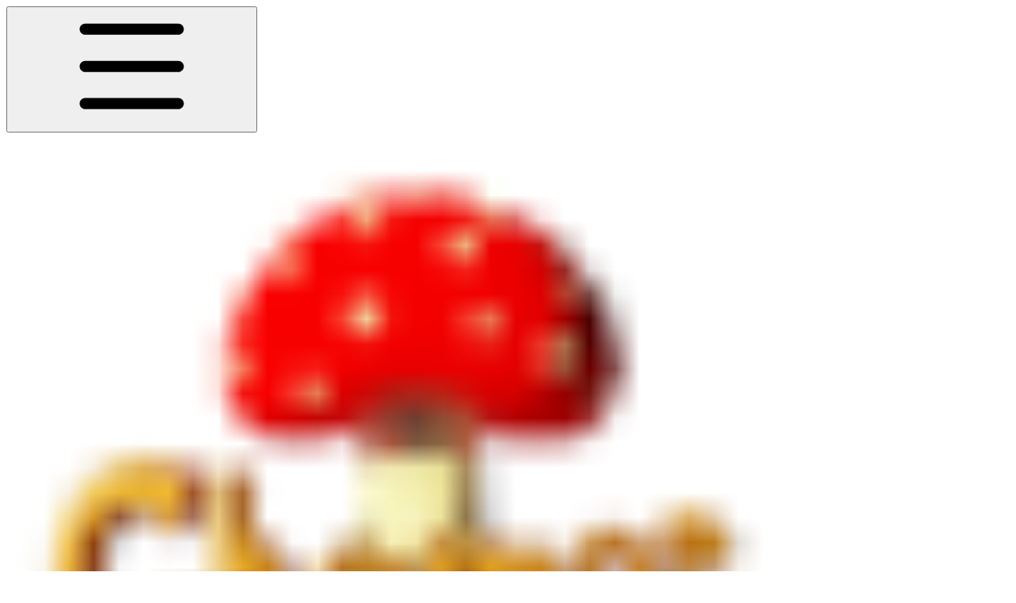

--- FILE ---
content_type: text/html; charset=utf-8
request_url: https://wiki.champicraft.net/modalidades/survival-pvp/protecciones/flags-de-protecciones
body_size: 28787
content:
<!DOCTYPE html><html lang="es" class="rounded-corners theme-clean no-tint sidebar-default sidebar-list-default links-default depth-subtle __variable_2bc5a2 __variable_80f980 __variable_c5e58d font-Inter"><head><meta charSet="utf-8"/><link rel="preconnect" href="https://static-2v.gitbook.com" crossorigin=""/><link rel="preconnect" href="https://api.gitbook.com/cache/"/><link rel="preconnect" href="https://ka-p.fontawesome.com/releases/v6.6.0/"/><link rel="preconnect" href="https://static-2v.gitbook.com"/><meta name="viewport" content="width=device-width, initial-scale=1, maximum-scale=1"/><link rel="preload" as="image" fetchPriority="high" imageSrcSet="https://wiki.champicraft.net/~gitbook/image?url=https%3A%2F%2F1244004631-files.gitbook.io%2F%7E%2Ffiles%2Fv0%2Fb%2Fgitbook-x-prod.appspot.com%2Fo%2Fspaces%252FTmlujhKdG0nw9YZWnRbv%252Ficon%252Fvn9mRsV3F7Y40cARDbms%252Fchanpicraft.png%3Falt%3Dmedia%26token%3Db8090c58-a639-4f10-8a22-ef92eccdc728&amp;width=32&amp;dpr=1&amp;quality=100&amp;sign=8f232068&amp;sv=2 32w, https://wiki.champicraft.net/~gitbook/image?url=https%3A%2F%2F1244004631-files.gitbook.io%2F%7E%2Ffiles%2Fv0%2Fb%2Fgitbook-x-prod.appspot.com%2Fo%2Fspaces%252FTmlujhKdG0nw9YZWnRbv%252Ficon%252Fvn9mRsV3F7Y40cARDbms%252Fchanpicraft.png%3Falt%3Dmedia%26token%3Db8090c58-a639-4f10-8a22-ef92eccdc728&amp;width=32&amp;dpr=2&amp;quality=100&amp;sign=8f232068&amp;sv=2 64w, https://wiki.champicraft.net/~gitbook/image?url=https%3A%2F%2F1244004631-files.gitbook.io%2F%7E%2Ffiles%2Fv0%2Fb%2Fgitbook-x-prod.appspot.com%2Fo%2Fspaces%252FTmlujhKdG0nw9YZWnRbv%252Ficon%252Fvn9mRsV3F7Y40cARDbms%252Fchanpicraft.png%3Falt%3Dmedia%26token%3Db8090c58-a639-4f10-8a22-ef92eccdc728&amp;width=32&amp;dpr=3&amp;quality=100&amp;sign=8f232068&amp;sv=2 96w, https://wiki.champicraft.net/~gitbook/image?url=https%3A%2F%2F1244004631-files.gitbook.io%2F%7E%2Ffiles%2Fv0%2Fb%2Fgitbook-x-prod.appspot.com%2Fo%2Fspaces%252FTmlujhKdG0nw9YZWnRbv%252Ficon%252Fvn9mRsV3F7Y40cARDbms%252Fchanpicraft.png%3Falt%3Dmedia%26token%3Db8090c58-a639-4f10-8a22-ef92eccdc728&amp;width=32&amp;dpr=4&amp;quality=100&amp;sign=8f232068&amp;sv=2 128w" imageSizes="32px"/><link rel="stylesheet" href="https://static-2v.gitbook.com/_next/static/css/4cf571e71811438f.css" data-precedence="next"/><link rel="stylesheet" href="https://static-2v.gitbook.com/_next/static/css/919cadf6c2ad1dbc.css" data-precedence="next"/><link rel="stylesheet" href="https://static-2v.gitbook.com/_next/static/css/e4670420fc569cb1.css" data-precedence="next"/><link rel="stylesheet" href="https://static-2v.gitbook.com/_next/static/css/7ebb61be21b17617.css" data-precedence="next"/><link rel="stylesheet" href="https://static-2v.gitbook.com/_next/static/css/2a35d53826279992.css" data-precedence="next"/><link rel="stylesheet" href="https://static-2v.gitbook.com/_next/static/css/c36dde9599bfc781.css" data-precedence="next"/><link rel="stylesheet" href="https://static-2v.gitbook.com/_next/static/css/9c3b4442e0601ff1.css" data-precedence="next"/><link rel="stylesheet" href="https://static-2v.gitbook.com/_next/static/css/8c7837bed22017b9.css" data-precedence="next"/><link rel="preload" as="script" fetchPriority="low" href="https://static-2v.gitbook.com/_next/static/chunks/webpack-2f129faf2b161ad0.js"/><script src="https://static-2v.gitbook.com/_next/static/chunks/87c73c54-3c195070c5cbb22b.js" async=""></script><script src="https://static-2v.gitbook.com/_next/static/chunks/1902-3c9af5e38470b7ba.js" async=""></script><script src="https://static-2v.gitbook.com/_next/static/chunks/main-app-a0ac55901a15e772.js" async=""></script><script src="https://static-2v.gitbook.com/_next/static/chunks/app/global-error-99197ad4868e95f4.js" async=""></script><script src="https://static-2v.gitbook.com/_next/static/chunks/9071f66d-390fafe3303b2acb.js" async=""></script><script src="https://static-2v.gitbook.com/_next/static/chunks/371-b439355575931a61.js" async=""></script><script src="https://static-2v.gitbook.com/_next/static/chunks/2821-18260ac545927e21.js" async=""></script><script src="https://static-2v.gitbook.com/_next/static/chunks/823-e0e6c2b8b3cb2463.js" async=""></script><script src="https://static-2v.gitbook.com/_next/static/chunks/9370-9d7ebcd1111393ae.js" async=""></script><script src="https://static-2v.gitbook.com/_next/static/chunks/5810-a0507b69f5663b98.js" async=""></script><script src="https://static-2v.gitbook.com/_next/static/chunks/7458-05aa8f91781c6664.js" async=""></script><script src="https://static-2v.gitbook.com/_next/static/chunks/app/sites/static/%5Bmode%5D/%5BsiteURL%5D/%5BsiteData%5D/(content)/%5BpagePath%5D/page-0bc2f14cddf17e59.js" async=""></script><script src="https://static-2v.gitbook.com/_next/static/chunks/4945-430fa5cc2f8244f6.js" async=""></script><script src="https://static-2v.gitbook.com/_next/static/chunks/1011-97d502b49b3e86b4.js" async=""></script><script src="https://static-2v.gitbook.com/_next/static/chunks/1688-ae45d1c038485d13.js" async=""></script><script src="https://static-2v.gitbook.com/_next/static/chunks/app/sites/static/%5Bmode%5D/%5BsiteURL%5D/%5BsiteData%5D/(content)/layout-f302d3036dcb244a.js" async=""></script><script async="" src="https://integrations.gitbook.com/v1/integrations/googleanalytics/installations/2140ceaae2177dc4c528d7ce7e5c13b644111446e3fb901becbe6cbc1f6ca3b2/sites/site_H5mpN/script.js?version=151.0"></script><meta name="next-size-adjust" content=""/><meta name="color-scheme" content="light"/><title>Flags de Protecciones | ChampiCraft</title><meta name="description" content="Propiedades que puedes configurar en tu protección"/><meta name="generator" content="GitBook (35efc9d)"/><meta name="robots" content="index, follow"/><link rel="canonical" href="https://wiki.champicraft.net/modalidades/survival-pvp/protecciones/flags-de-protecciones"/><link rel="alternate" type="text/markdown" href="https://wiki.champicraft.net/modalidades/survival-pvp/protecciones/flags-de-protecciones.md"/><link rel="alternate" type="application/rss+xml" title="RSS Feed" href="https://wiki.champicraft.net/modalidades/survival-pvp/protecciones/flags-de-protecciones/rss.xml"/><meta name="mobile-web-app-capable" content="yes"/><meta name="apple-mobile-web-app-title" content="ChampiCraft"/><meta name="apple-mobile-web-app-status-bar-style" content="default"/><meta property="og:title" content="Flags de Protecciones | ChampiCraft"/><meta property="og:description" content="Propiedades que puedes configurar en tu protección"/><meta property="og:image" content="https://wiki.champicraft.net/~gitbook/image?url=https%3A%2F%2F1244004631-files.gitbook.io%2F%7E%2Ffiles%2Fv0%2Fb%2Fgitbook-x-prod.appspot.com%2Fo%2Fspaces%252FTmlujhKdG0nw9YZWnRbv%252Fsocialpreview%252FENyBahy94jze83YSbI9A%252FBienvenidas.png%3Falt%3Dmedia%26token%3Dcda964d8-ab8a-4207-936a-46986e777c63&amp;width=1200&amp;height=630&amp;sign=411354fe&amp;sv=2"/><meta name="twitter:card" content="summary_large_image"/><meta name="twitter:title" content="Flags de Protecciones | ChampiCraft"/><meta name="twitter:description" content="Propiedades que puedes configurar en tu protección"/><meta name="twitter:image" content="https://wiki.champicraft.net/~gitbook/image?url=https%3A%2F%2F1244004631-files.gitbook.io%2F%7E%2Ffiles%2Fv0%2Fb%2Fgitbook-x-prod.appspot.com%2Fo%2Fspaces%252FTmlujhKdG0nw9YZWnRbv%252Fsocialpreview%252FENyBahy94jze83YSbI9A%252FBienvenidas.png%3Falt%3Dmedia%26token%3Dcda964d8-ab8a-4207-936a-46986e777c63&amp;width=1200&amp;height=630&amp;sign=411354fe&amp;sv=2"/><link rel="icon" href="https://wiki.champicraft.net/~gitbook/image?url=https%3A%2F%2F1244004631-files.gitbook.io%2F%7E%2Ffiles%2Fv0%2Fb%2Fgitbook-x-prod.appspot.com%2Fo%2Fspaces%252FTmlujhKdG0nw9YZWnRbv%252Ficon%252Fvn9mRsV3F7Y40cARDbms%252Fchanpicraft.png%3Falt%3Dmedia%26token%3Db8090c58-a639-4f10-8a22-ef92eccdc728&amp;width=48&amp;height=48&amp;sign=8f232068&amp;sv=2" type="image/png" media="(prefers-color-scheme: light)"/><link rel="icon" href="https://wiki.champicraft.net/~gitbook/image?url=https%3A%2F%2F1244004631-files.gitbook.io%2F%7E%2Ffiles%2Fv0%2Fb%2Fgitbook-x-prod.appspot.com%2Fo%2Fspaces%252FTmlujhKdG0nw9YZWnRbv%252Ficon%252Fvn9mRsV3F7Y40cARDbms%252Fchanpicraft.png%3Falt%3Dmedia%26token%3Db8090c58-a639-4f10-8a22-ef92eccdc728&amp;width=48&amp;height=48&amp;sign=8f232068&amp;sv=2" type="image/png" media="(prefers-color-scheme: dark)"/><link rel="apple-touch-icon" href="https://wiki.champicraft.net/~gitbook/image?url=https%3A%2F%2F1244004631-files.gitbook.io%2F%7E%2Ffiles%2Fv0%2Fb%2Fgitbook-x-prod.appspot.com%2Fo%2Fspaces%252FTmlujhKdG0nw9YZWnRbv%252Ficon%252Fvn9mRsV3F7Y40cARDbms%252Fchanpicraft.png%3Falt%3Dmedia%26token%3Db8090c58-a639-4f10-8a22-ef92eccdc728&amp;width=180&amp;height=180&amp;sign=8f232068&amp;sv=2" type="image/png" media="(prefers-color-scheme: light)"/><link rel="apple-touch-icon" href="https://wiki.champicraft.net/~gitbook/image?url=https%3A%2F%2F1244004631-files.gitbook.io%2F%7E%2Ffiles%2Fv0%2Fb%2Fgitbook-x-prod.appspot.com%2Fo%2Fspaces%252FTmlujhKdG0nw9YZWnRbv%252Ficon%252Fvn9mRsV3F7Y40cARDbms%252Fchanpicraft.png%3Falt%3Dmedia%26token%3Db8090c58-a639-4f10-8a22-ef92eccdc728&amp;width=180&amp;height=180&amp;sign=8f232068&amp;sv=2" type="image/png" media="(prefers-color-scheme: dark)"/><style>
                    :root {
                        --primary-1: 255 255 255; --contrast-primary-1: 29 29 29;
--primary-2: 255 248 245; --contrast-primary-2: 29 29 29;
--primary-3: 255 243 237; --contrast-primary-3: 29 29 29;
--primary-4: 255 235 227; --contrast-primary-4: 29 29 29;
--primary-5: 255 228 217; --contrast-primary-5: 29 29 29;
--primary-6: 255 217 204; --contrast-primary-6: 29 29 29;
--primary-7: 255 202 187; --contrast-primary-7: 29 29 29;
--primary-8: 251 187 169; --contrast-primary-8: 29 29 29;
--primary-9: 249 71 0; --contrast-primary-9: 255 255 255;
--primary-10: 221 39 0; --contrast-primary-10: 255 255 255;
--primary-11: 155 91 73; --contrast-primary-11: 255 255 255;
--primary-12: 39 25 22; --contrast-primary-12: 255 255 255;
--primary-original: 249 71 0; --contrast-primary-original: 255 255 255;
                        --tint-1: 255 255 255; --contrast-tint-1: 29 29 29;
--tint-2: 251 249 249; --contrast-tint-2: 29 29 29;
--tint-3: 250 246 245; --contrast-tint-3: 29 29 29;
--tint-4: 247 241 239; --contrast-tint-4: 29 29 29;
--tint-5: 243 235 233; --contrast-tint-5: 29 29 29;
--tint-6: 237 227 224; --contrast-tint-6: 29 29 29;
--tint-7: 225 214 211; --contrast-tint-7: 29 29 29;
--tint-8: 214 201 198; --contrast-tint-8: 29 29 29;
--tint-9: 157 124 114; --contrast-tint-9: 255 255 255;
--tint-10: 146 113 103; --contrast-tint-10: 255 255 255;
--tint-11: 120 107 103; --contrast-tint-11: 255 255 255;
--tint-12: 31 28 28; --contrast-tint-12: 255 255 255;
--tint-original: 120 120 120; --contrast-tint-original: 255 255 255;
                        --neutral-1: 255 255 255; --contrast-neutral-1: 29 29 29;
--neutral-2: 250 250 250; --contrast-neutral-2: 29 29 29;
--neutral-3: 247 247 247; --contrast-neutral-3: 29 29 29;
--neutral-4: 242 242 242; --contrast-neutral-4: 29 29 29;
--neutral-5: 237 237 237; --contrast-neutral-5: 29 29 29;
--neutral-6: 229 229 229; --contrast-neutral-6: 29 29 29;
--neutral-7: 217 217 217; --contrast-neutral-7: 29 29 29;
--neutral-8: 204 204 204; --contrast-neutral-8: 29 29 29;
--neutral-9: 120 120 120; --contrast-neutral-9: 255 255 255;
--neutral-10: 121 121 121; --contrast-neutral-10: 255 255 255;
--neutral-11: 110 110 110; --contrast-neutral-11: 255 255 255;
--neutral-12: 29 29 29; --contrast-neutral-12: 255 255 255;
--neutral-original: 120 120 120; --contrast-neutral-original: 255 255 255;

                        --header-background: 249 71 0;
                        --header-link: 255 255 255;

                        --info-1: 255 255 255; --contrast-info-1: 29 29 29;
--info-2: 250 250 250; --contrast-info-2: 29 29 29;
--info-3: 247 247 247; --contrast-info-3: 29 29 29;
--info-4: 242 242 242; --contrast-info-4: 29 29 29;
--info-5: 237 237 237; --contrast-info-5: 29 29 29;
--info-6: 229 229 229; --contrast-info-6: 29 29 29;
--info-7: 217 217 217; --contrast-info-7: 29 29 29;
--info-8: 204 204 204; --contrast-info-8: 29 29 29;
--info-9: 120 120 120; --contrast-info-9: 255 255 255;
--info-10: 121 121 121; --contrast-info-10: 255 255 255;
--info-11: 110 110 110; --contrast-info-11: 255 255 255;
--info-12: 29 29 29; --contrast-info-12: 255 255 255;
--info-original: 120 120 120; --contrast-info-original: 255 255 255;
                        --warning-1: 255 255 255; --contrast-warning-1: 29 29 29;
--warning-2: 254 249 244; --contrast-warning-2: 29 29 29;
--warning-3: 255 245 236; --contrast-warning-3: 29 29 29;
--warning-4: 255 239 225; --contrast-warning-4: 29 29 29;
--warning-5: 254 233 214; --contrast-warning-5: 29 29 29;
--warning-6: 250 224 200; --contrast-warning-6: 29 29 29;
--warning-7: 242 211 182; --contrast-warning-7: 29 29 29;
--warning-8: 233 197 164; --contrast-warning-8: 29 29 29;
--warning-9: 254 154 0; --contrast-warning-9: 29 29 29;
--warning-10: 187 92 0; --contrast-warning-10: 255 255 255;
--warning-11: 138 102 66; --contrast-warning-11: 255 255 255;
--warning-12: 35 28 21; --contrast-warning-12: 255 255 255;
--warning-original: 254 154 0; --contrast-warning-original: 29 29 29;
                        --danger-1: 255 255 255; --contrast-danger-1: 29 29 29;
--danger-2: 255 247 246; --contrast-danger-2: 29 29 29;
--danger-3: 255 242 239; --contrast-danger-3: 29 29 29;
--danger-4: 255 234 230; --contrast-danger-4: 29 29 29;
--danger-5: 255 226 221; --contrast-danger-5: 29 29 29;
--danger-6: 255 215 210; --contrast-danger-6: 29 29 29;
--danger-7: 255 200 193; --contrast-danger-7: 29 29 29;
--danger-8: 254 184 177; --contrast-danger-8: 29 29 29;
--danger-9: 251 44 54; --contrast-danger-9: 255 255 255;
--danger-10: 228 0 33; --contrast-danger-10: 255 255 255;
--danger-11: 158 87 81; --contrast-danger-11: 255 255 255;
--danger-12: 39 25 23; --contrast-danger-12: 255 255 255;
--danger-original: 251 44 54; --contrast-danger-original: 255 255 255;
                        --success-1: 255 255 255; --contrast-success-1: 29 29 29;
--success-2: 245 252 246; --contrast-success-2: 29 29 29;
--success-3: 238 252 240; --contrast-success-3: 29 29 29;
--success-4: 229 249 231; --contrast-success-4: 29 29 29;
--success-5: 219 246 222; --contrast-success-5: 29 29 29;
--success-6: 207 240 210; --contrast-success-6: 29 29 29;
--success-7: 190 229 194; --contrast-success-7: 29 29 29;
--success-8: 172 218 177; --contrast-success-8: 29 29 29;
--success-9: 0 201 80; --contrast-success-9: 29 29 29;
--success-10: 0 152 23; --contrast-success-10: 255 255 255;
--success-11: 74 124 82; --contrast-success-11: 255 255 255;
--success-12: 22 32 23; --contrast-success-12: 255 255 255;
--success-original: 0 201 80; --contrast-success-original: 29 29 29;
                    }

                    .dark {
                        --primary-1: 29 29 29; --contrast-primary-1: 255 255 255;
--primary-2: 40 33 31; --contrast-primary-2: 255 255 255;
--primary-3: 54 40 36; --contrast-primary-3: 255 255 255;
--primary-4: 63 42 36; --contrast-primary-4: 255 255 255;
--primary-5: 74 45 37; --contrast-primary-5: 255 255 255;
--primary-6: 82 47 37; --contrast-primary-6: 255 255 255;
--primary-7: 98 54 42; --contrast-primary-7: 255 255 255;
--primary-8: 114 61 47; --contrast-primary-8: 255 255 255;
--primary-9: 249 71 0; --contrast-primary-9: 255 255 255;
--primary-10: 250 72 2; --contrast-primary-10: 255 255 255;
--primary-11: 243 172 152; --contrast-primary-11: 29 29 29;
--primary-12: 255 250 245; --contrast-primary-12: 29 29 29;
--primary-original: 249 71 0; --contrast-primary-original: 255 255 255;
                        --tint-1: 29 29 29; --contrast-tint-1: 255 255 255;
--tint-2: 35 34 34; --contrast-tint-2: 255 255 255;
--tint-3: 45 43 43; --contrast-tint-3: 255 255 255;
--tint-4: 49 47 46; --contrast-tint-4: 255 255 255;
--tint-5: 56 53 52; --contrast-tint-5: 255 255 255;
--tint-6: 60 57 55; --contrast-tint-6: 255 255 255;
--tint-7: 71 66 65; --contrast-tint-7: 255 255 255;
--tint-8: 82 76 75; --contrast-tint-8: 255 255 255;
--tint-9: 146 128 124; --contrast-tint-9: 255 255 255;
--tint-10: 157 140 135; --contrast-tint-10: 255 255 255;
--tint-11: 198 190 188; --contrast-tint-11: 29 29 29;
--tint-12: 255 255 254; --contrast-tint-12: 29 29 29;
--tint-original: 120 120 120; --contrast-tint-original: 255 255 255;
                        --neutral-1: 29 29 29; --contrast-neutral-1: 255 255 255;
--neutral-2: 34 34 34; --contrast-neutral-2: 255 255 255;
--neutral-3: 44 44 44; --contrast-neutral-3: 255 255 255;
--neutral-4: 48 48 48; --contrast-neutral-4: 255 255 255;
--neutral-5: 53 53 53; --contrast-neutral-5: 255 255 255;
--neutral-6: 57 57 57; --contrast-neutral-6: 255 255 255;
--neutral-7: 67 67 67; --contrast-neutral-7: 255 255 255;
--neutral-8: 78 78 78; --contrast-neutral-8: 255 255 255;
--neutral-9: 120 120 120; --contrast-neutral-9: 255 255 255;
--neutral-10: 144 144 144; --contrast-neutral-10: 255 255 255;
--neutral-11: 192 192 192; --contrast-neutral-11: 29 29 29;
--neutral-12: 255 255 255; --contrast-neutral-12: 29 29 29;
--neutral-original: 120 120 120; --contrast-neutral-original: 255 255 255;

                        --header-background: 249 71 0;
                        --header-link: 255 255 255;

                        --info-1: 29 29 29; --contrast-info-1: 255 255 255;
--info-2: 34 34 34; --contrast-info-2: 255 255 255;
--info-3: 44 44 44; --contrast-info-3: 255 255 255;
--info-4: 48 48 48; --contrast-info-4: 255 255 255;
--info-5: 53 53 53; --contrast-info-5: 255 255 255;
--info-6: 57 57 57; --contrast-info-6: 255 255 255;
--info-7: 67 67 67; --contrast-info-7: 255 255 255;
--info-8: 78 78 78; --contrast-info-8: 255 255 255;
--info-9: 120 120 120; --contrast-info-9: 255 255 255;
--info-10: 144 144 144; --contrast-info-10: 255 255 255;
--info-11: 192 192 192; --contrast-info-11: 29 29 29;
--info-12: 255 255 255; --contrast-info-12: 29 29 29;
--info-original: 120 120 120; --contrast-info-original: 255 255 255;
                        --warning-1: 29 29 29; --contrast-warning-1: 255 255 255;
--warning-2: 38 34 30; --contrast-warning-2: 255 255 255;
--warning-3: 50 42 35; --contrast-warning-3: 255 255 255;
--warning-4: 57 45 34; --contrast-warning-4: 255 255 255;
--warning-5: 66 50 34; --contrast-warning-5: 255 255 255;
--warning-6: 73 53 33; --contrast-warning-6: 255 255 255;
--warning-7: 87 62 37; --contrast-warning-7: 255 255 255;
--warning-8: 101 71 41; --contrast-warning-8: 255 255 255;
--warning-9: 254 154 0; --contrast-warning-9: 29 29 29;
--warning-10: 213 116 0; --contrast-warning-10: 255 255 255;
--warning-11: 224 184 145; --contrast-warning-11: 29 29 29;
--warning-12: 255 253 243; --contrast-warning-12: 29 29 29;
--warning-original: 254 154 0; --contrast-warning-original: 29 29 29;
                        --danger-1: 29 29 29; --contrast-danger-1: 255 255 255;
--danger-2: 40 32 32; --contrast-danger-2: 255 255 255;
--danger-3: 55 39 38; --contrast-danger-3: 255 255 255;
--danger-4: 64 41 38; --contrast-danger-4: 255 255 255;
--danger-5: 75 44 41; --contrast-danger-5: 255 255 255;
--danger-6: 84 45 41; --contrast-danger-6: 255 255 255;
--danger-7: 100 51 48; --contrast-danger-7: 255 255 255;
--danger-8: 117 58 54; --contrast-danger-8: 255 255 255;
--danger-9: 251 44 54; --contrast-danger-9: 255 255 255;
--danger-10: 255 52 59; --contrast-danger-10: 255 255 255;
--danger-11: 248 168 161; --contrast-danger-11: 29 29 29;
--danger-12: 255 249 247; --contrast-danger-12: 29 29 29;
--danger-original: 251 44 54; --contrast-danger-original: 255 255 255;
                        --success-1: 29 29 29; --contrast-success-1: 255 255 255;
--success-2: 31 36 32; --contrast-success-2: 255 255 255;
--success-3: 37 47 38; --contrast-success-3: 255 255 255;
--success-4: 37 52 39; --contrast-success-4: 255 255 255;
--success-5: 38 60 41; --contrast-success-5: 255 255 255;
--success-6: 38 65 41; --contrast-success-6: 255 255 255;
--success-7: 42 77 48; --contrast-success-7: 255 255 255;
--success-8: 47 89 54; --contrast-success-8: 255 255 255;
--success-9: 0 201 80; --contrast-success-9: 29 29 29;
--success-10: 0 176 54; --contrast-success-10: 255 255 255;
--success-11: 155 208 161; --contrast-success-11: 29 29 29;
--success-12: 246 255 247; --contrast-success-12: 29 29 29;
--success-original: 0 201 80; --contrast-success-original: 29 29 29;
                    }
                </style><script src="https://static-2v.gitbook.com/_next/static/chunks/polyfills-42372ed130431b0a.js" noModule=""></script></head><body class="site-background"><div hidden=""><!--$--><!--/$--></div><script>((a,b,c,d,e,f,g,h)=>{let i=document.documentElement,j=["light","dark"];function k(b){var c;(Array.isArray(a)?a:[a]).forEach(a=>{let c="class"===a,d=c&&f?e.map(a=>f[a]||a):e;c?(i.classList.remove(...d),i.classList.add(f&&f[b]?f[b]:b)):i.setAttribute(a,b)}),c=b,h&&j.includes(c)&&(i.style.colorScheme=c)}if(d)k(d);else try{let a=localStorage.getItem(b)||c,d=g&&"system"===a?window.matchMedia("(prefers-color-scheme: dark)").matches?"dark":"light":a;k(d)}catch(a){}})("class","theme","system","light",["light","dark"],null,true,true)</script><header id="site-header" class="flex flex-col h-[64px] sticky top-0 z-30 w-full flex-none shadow-[0px_1px_0px] shadow-tint-12/2 bg-tint-base/9 theme-muted:bg-tint-subtle/9 [html.sidebar-filled.theme-bold.tint_&amp;]:bg-tint-subtle/9 theme-gradient:bg-gradient-primary theme-gradient-tint:bg-gradient-tint contrast-more:bg-tint-base text-sm backdrop-blur-lg"><div class="theme-bold:bg-header-background theme-bold:shadow-[0px_1px_0px] theme-bold:shadow-tint-12/2"><div class="transition-all duration-300 lg:chat-open:pr-80 xl:chat-open:pr-96"><div id="header-content" class="gap-4 lg:gap-6 flex items-center justify-between w-full py-3 min-h-16 sm:h-16 px-4 sm:px-6 md:px-8 max-w-screen-2xl mx-auto transition-[max-width] duration-300 @container/header"><div class="flex max-w-full min-w-0 shrink items-center justify-start gap-2 lg:gap-4"><button type="button" class="button group/button inline-flex items-center gap-2 rounded-xl straight-corners:rounded-none circular-corners:rounded-3xl border-tint hover:border-tint-hover disabled:border-tint depth-subtle:shadow-xs hover:depth-subtle:shadow-md focus-visible:depth-subtle:shadow-md active:depth-subtle:shadow-xs dark:shadow-tint-1 not-focus-visible:outline-0 contrast-more:border-tint-12 contrast-more:hover:outline-2 contrast-more:hover:outline-tint-12 contrast-more:hover:border-tint-12 contrast-more:focus-visible:border-tint-12 contrast-more:focus-visible:outline-tint-12 hover:depth-subtle:-translate-y-px focus-visible:depth-subtle:-translate-y-px data-[state=open]:depth-subtle:-translate-y-px active:depth-subtle:translate-y-0 transition-all grow-0 shrink-0 truncate max-w-full align-middle leading-normal disabled:cursor-not-allowed disabled:translate-y-0! disabled:shadow-none! bg-transparent border-0 contrast-more:border shadow-none! translate-y-0! hover:text-tint-strong focus-visible:bg-tint-hover focus-visible:text-tint-strong data-[state=open]:bg-tint-hover data-[state=open]:text-tint-strong contrast-more:bg-tint-subtle disabled:text-tint/8 disabled:bg-transparent p-2 -ml-2 text-tint-strong theme-bold:text-header-link hover:bg-tint-hover hover:theme-bold:bg-header-link/3 page-no-toc:hidden lg:hidden" aria-label="Abrir índice de contenidos" aria-pressed="false" data-active="false" data-testid="toc-button" data-state="closed"><svg class="gb-icon button-leading-icon shrink-0 size-text-lg my-[.1875em] mx-[.1875em]"><title>bars</title><defs><mask id="_R_2ml8qiv5ubsnpfivb_" style="mask-type:alpha"><image data-testid="mask-image" href="https://ka-p.fontawesome.com/releases/v6.6.0/svgs/regular/bars.svg?v=2&amp;token=a463935e93" width="100%" height="100%" preserveAspectRatio="xMidYMid meet"></image></mask></defs><rect width="100%" height="100%" fill="currentColor" mask="url(#_R_2ml8qiv5ubsnpfivb_)"></rect></svg></button><a class="group/headerlogo min-w-0 shrink flex items-center" href="/"><img alt="" style="aspect-ratio:1" fetchPriority="high" class="block dark:hidden object-contain size-8" src="https://wiki.champicraft.net/~gitbook/image?url=https%3A%2F%2F1244004631-files.gitbook.io%2F%7E%2Ffiles%2Fv0%2Fb%2Fgitbook-x-prod.appspot.com%2Fo%2Fspaces%252FTmlujhKdG0nw9YZWnRbv%252Ficon%252Fvn9mRsV3F7Y40cARDbms%252Fchanpicraft.png%3Falt%3Dmedia%26token%3Db8090c58-a639-4f10-8a22-ef92eccdc728&amp;width=32&amp;dpr=4&amp;quality=100&amp;sign=8f232068&amp;sv=2" srcSet="https://wiki.champicraft.net/~gitbook/image?url=https%3A%2F%2F1244004631-files.gitbook.io%2F%7E%2Ffiles%2Fv0%2Fb%2Fgitbook-x-prod.appspot.com%2Fo%2Fspaces%252FTmlujhKdG0nw9YZWnRbv%252Ficon%252Fvn9mRsV3F7Y40cARDbms%252Fchanpicraft.png%3Falt%3Dmedia%26token%3Db8090c58-a639-4f10-8a22-ef92eccdc728&amp;width=32&amp;dpr=1&amp;quality=100&amp;sign=8f232068&amp;sv=2 32w, https://wiki.champicraft.net/~gitbook/image?url=https%3A%2F%2F1244004631-files.gitbook.io%2F%7E%2Ffiles%2Fv0%2Fb%2Fgitbook-x-prod.appspot.com%2Fo%2Fspaces%252FTmlujhKdG0nw9YZWnRbv%252Ficon%252Fvn9mRsV3F7Y40cARDbms%252Fchanpicraft.png%3Falt%3Dmedia%26token%3Db8090c58-a639-4f10-8a22-ef92eccdc728&amp;width=32&amp;dpr=2&amp;quality=100&amp;sign=8f232068&amp;sv=2 64w, https://wiki.champicraft.net/~gitbook/image?url=https%3A%2F%2F1244004631-files.gitbook.io%2F%7E%2Ffiles%2Fv0%2Fb%2Fgitbook-x-prod.appspot.com%2Fo%2Fspaces%252FTmlujhKdG0nw9YZWnRbv%252Ficon%252Fvn9mRsV3F7Y40cARDbms%252Fchanpicraft.png%3Falt%3Dmedia%26token%3Db8090c58-a639-4f10-8a22-ef92eccdc728&amp;width=32&amp;dpr=3&amp;quality=100&amp;sign=8f232068&amp;sv=2 96w, https://wiki.champicraft.net/~gitbook/image?url=https%3A%2F%2F1244004631-files.gitbook.io%2F%7E%2Ffiles%2Fv0%2Fb%2Fgitbook-x-prod.appspot.com%2Fo%2Fspaces%252FTmlujhKdG0nw9YZWnRbv%252Ficon%252Fvn9mRsV3F7Y40cARDbms%252Fchanpicraft.png%3Falt%3Dmedia%26token%3Db8090c58-a639-4f10-8a22-ef92eccdc728&amp;width=32&amp;dpr=4&amp;quality=100&amp;sign=8f232068&amp;sv=2 128w" sizes="32px" width="1000" height="1000"/><img alt="" style="aspect-ratio:1" loading="lazy" fetchPriority="high" class="hidden dark:block object-contain size-8" src="https://wiki.champicraft.net/~gitbook/image?url=https%3A%2F%2F1244004631-files.gitbook.io%2F%7E%2Ffiles%2Fv0%2Fb%2Fgitbook-x-prod.appspot.com%2Fo%2Fspaces%252FTmlujhKdG0nw9YZWnRbv%252Ficon%252Fvn9mRsV3F7Y40cARDbms%252Fchanpicraft.png%3Falt%3Dmedia%26token%3Db8090c58-a639-4f10-8a22-ef92eccdc728&amp;width=32&amp;dpr=4&amp;quality=100&amp;sign=8f232068&amp;sv=2" srcSet="https://wiki.champicraft.net/~gitbook/image?url=https%3A%2F%2F1244004631-files.gitbook.io%2F%7E%2Ffiles%2Fv0%2Fb%2Fgitbook-x-prod.appspot.com%2Fo%2Fspaces%252FTmlujhKdG0nw9YZWnRbv%252Ficon%252Fvn9mRsV3F7Y40cARDbms%252Fchanpicraft.png%3Falt%3Dmedia%26token%3Db8090c58-a639-4f10-8a22-ef92eccdc728&amp;width=32&amp;dpr=1&amp;quality=100&amp;sign=8f232068&amp;sv=2 32w, https://wiki.champicraft.net/~gitbook/image?url=https%3A%2F%2F1244004631-files.gitbook.io%2F%7E%2Ffiles%2Fv0%2Fb%2Fgitbook-x-prod.appspot.com%2Fo%2Fspaces%252FTmlujhKdG0nw9YZWnRbv%252Ficon%252Fvn9mRsV3F7Y40cARDbms%252Fchanpicraft.png%3Falt%3Dmedia%26token%3Db8090c58-a639-4f10-8a22-ef92eccdc728&amp;width=32&amp;dpr=2&amp;quality=100&amp;sign=8f232068&amp;sv=2 64w, https://wiki.champicraft.net/~gitbook/image?url=https%3A%2F%2F1244004631-files.gitbook.io%2F%7E%2Ffiles%2Fv0%2Fb%2Fgitbook-x-prod.appspot.com%2Fo%2Fspaces%252FTmlujhKdG0nw9YZWnRbv%252Ficon%252Fvn9mRsV3F7Y40cARDbms%252Fchanpicraft.png%3Falt%3Dmedia%26token%3Db8090c58-a639-4f10-8a22-ef92eccdc728&amp;width=32&amp;dpr=3&amp;quality=100&amp;sign=8f232068&amp;sv=2 96w, https://wiki.champicraft.net/~gitbook/image?url=https%3A%2F%2F1244004631-files.gitbook.io%2F%7E%2Ffiles%2Fv0%2Fb%2Fgitbook-x-prod.appspot.com%2Fo%2Fspaces%252FTmlujhKdG0nw9YZWnRbv%252Ficon%252Fvn9mRsV3F7Y40cARDbms%252Fchanpicraft.png%3Falt%3Dmedia%26token%3Db8090c58-a639-4f10-8a22-ef92eccdc728&amp;width=32&amp;dpr=4&amp;quality=100&amp;sign=8f232068&amp;sv=2 128w" sizes="32px" width="1000" height="1000"/><div class="text-pretty line-clamp-2 tracking-tight max-w-[18ch] lg:max-w-[24ch] font-semibold ms-3 text-base/tight lg:text-lg/tight text-tint-strong theme-bold:text-header-link">ChampiCraft</div></a></div><div class="flex grow-0 shrink-0 @2xl:basis-56 justify-self-end items-center gap-2 transition-[margin] duration-300 order-last"><div class="relative flex @max-2xl:size-9.5 grow"><div class="group/input relative flex min-h-min overflow-hidden border border-tint bg-tint-base align-middle shadow-tint/6 ring-primary-hover transition-all dark:shadow-tint-1 depth-subtle:focus-within:-translate-y-px depth-subtle:hover:-translate-y-px depth-subtle:shadow-xs focus-within:border-primary-hover focus-within:depth-subtle:shadow-lg focus-within:shadow-primary-subtle focus-within:ring-2 hover:cursor-text hover:border-tint-hover hover:not-focus-within:bg-tint-subtle depth-subtle:hover:not-focus-within:shadow-md focus-within:hover:border-primary-hover flex-row px-3 py-2 gap-2 circular-corners:rounded-3xl rounded-corners:rounded-xl @max-2xl:absolute inset-y-0 right-0 z-30 @max-2xl:max-w-9.5 grow theme-bold:border-header-link/4 theme-bold:bg-header-link/1 @max-2xl:px-2.5 theme-bold:text-header-link theme-bold:shadow-none! theme-bold:backdrop-blur-xl @max-2xl:focus-within:w-56 @max-2xl:focus-within:max-w-[calc(100vw-5rem)] theme-bold:focus-within:border-header-link/6 theme-bold:focus-within:ring-header-link/5 theme-bold:hover:border-header-link/5 theme-bold:hover:not-focus-within:bg-header-link/2 @max-2xl:has-[input[aria-expanded=true]]:w-56 @max-2xl:has-[input[aria-expanded=true]]:max-w-[calc(100vw-5rem)] @max-2xl:[&amp;_input]:opacity-0 theme-bold:[&amp;_input]:placeholder:text-header-link/8 @max-2xl:focus-within:[&amp;_input]:opacity-11 @max-2xl:has-[input[aria-expanded=true]]:[&amp;_input]:opacity-11"><div class="flex shrink grow gap-2 items-center"><div class="flex items-center text-tint"><svg class="gb-icon size-text-lg shrink-0 text-tint theme-bold:text-header-link/8"><title>search</title><defs><mask id="_R_5dp8qiv5ubsnpfivb_" style="mask-type:alpha"><image data-testid="mask-image" href="https://ka-p.fontawesome.com/releases/v6.6.0/svgs/regular/search.svg?v=2&amp;token=a463935e93" width="100%" height="100%" preserveAspectRatio="xMidYMid meet"></image></mask></defs><rect width="100%" height="100%" fill="currentColor" mask="url(#_R_5dp8qiv5ubsnpfivb_)"></rect></svg></div><button type="button" class="button group/button items-center gap-2 rounded-xl straight-corners:rounded-none circular-corners:rounded-3xl border-tint hover:border-tint-hover disabled:border-tint depth-subtle:shadow-xs hover:depth-subtle:shadow-md focus-visible:depth-subtle:shadow-md active:depth-subtle:shadow-xs dark:shadow-tint-1 not-focus-visible:outline-0 contrast-more:border-tint-12 contrast-more:hover:outline-2 contrast-more:hover:outline-tint-12 contrast-more:hover:border-tint-12 contrast-more:focus-visible:border-tint-12 contrast-more:focus-visible:outline-tint-12 hover:depth-subtle:-translate-y-px focus-visible:depth-subtle:-translate-y-px data-[state=open]:depth-subtle:-translate-y-px active:depth-subtle:translate-y-0 transition-all grow-0 truncate max-w-full align-middle leading-normal disabled:cursor-not-allowed disabled:translate-y-0! disabled:shadow-none! bg-transparent border-0 contrast-more:border shadow-none! translate-y-0! hover:bg-tint-hover hover:text-tint-strong focus-visible:bg-tint-hover focus-visible:text-tint-strong data-[state=open]:bg-tint-hover data-[state=open]:text-tint-strong contrast-more:bg-tint-subtle disabled:text-tint/8 disabled:bg-transparent hidden shrink-0 animate-fade-in text-tint theme-bold:text-header-link theme-bold:hover:bg-header-link/3 -ml-2.25 -my-1.5 -mr-2 p-1.5" aria-label="Limpiar" data-state="closed"><svg class="gb-icon button-leading-icon shrink-0 size-text-lg my-[.1875em] mx-[.1875em]"><title>circle-xmark</title><defs><mask id="_R_1b9dp8qiv5ubsnpfivb_" style="mask-type:alpha"><image data-testid="mask-image" href="https://ka-p.fontawesome.com/releases/v6.6.0/svgs/regular/circle-xmark.svg?v=2&amp;token=a463935e93" width="100%" height="100%" preserveAspectRatio="xMidYMid meet"></image></mask></defs><rect width="100%" height="100%" fill="currentColor" mask="url(#_R_1b9dp8qiv5ubsnpfivb_)"></rect></svg></button><input class="peer max-h-64 grow shrink resize-none leading-normal text-left outline-none placeholder:text-tint/8 placeholder-shown:text-ellipsis aria-busy:cursor-progress -m-2 p-2" aria-label="Buscar" placeholder="Buscar…" maxLength="512" type="text" size="1" data-testid="search-input" autoComplete="off" aria-autocomplete="list" aria-haspopup="dialog" aria-expanded="false" aria-controls="search-results-_R_98qiv5ubsnpfivb_" data-state="closed" name="search-input" value=""/><div class=""><div aria-busy="true" class="shortcut hidden justify-end gap-0.5 whitespace-nowrap text-tint text-xs [font-feature-settings:&quot;calt&quot;,&quot;case&quot;] contrast-more:text-tint-strong md:flex opacity-0"><kbd class="flex h-5 min-w-5 items-center justify-center rounded-md border border-tint-subtle px-1 text-xs theme-bold:border-header-link/4 theme-bold:bg-header-background theme-bold:text-header-link">Ctrl</kbd><kbd class="flex h-5 min-w-5 items-center justify-center rounded-md border border-tint-subtle px-1 uppercase theme-bold:border-header-link/4 theme-bold:bg-header-background theme-bold:text-header-link">k</kbd></div></div></div><div class="flex items-center gap-2 empty:hidden -my-1 -mr-1.5"></div></div></div></div><div class="headerLinks_containerHeaderlinks__GUgiv @4xl:[&amp;&gt;.button+.button]:-ml-2 z-20 ml-auto flex min-w-9 shrink grow @7xl:grow-0 items-center justify-end @4xl:gap-x-6 gap-x-4"><a class="flex items-center gap-1 shrink contrast-more:underline truncate text-tint links-default:hover:text-primary links-default:data-[state=open]:text-primary links-default:tint:hover:text-tint-strong links-default:tint:data-[state=open]:text-tint-strong underline-offset-2 links-accent:hover:underline links-accent:data-[state=open]:underline links-accent:underline-offset-4 links-accent:decoration-primary-subtle links-accent:decoration-[3px] links-accent:py-0.5 theme-bold:text-header-link hover:theme-bold:text-header-link/7!" href="https://discord.gg/ZEPmMhXQZb">Discord</a><div class="headerLinks_linkEllipsis__Z01IN z-20 items-center"><button type="button" class="group/dropdown text-tint hover:text-primary dark:hover:text-primary theme-bold:text-header-link theme-bold:hover:text-header-link/8 flex gap-1 items-center" id="radix-_R_4t8qiv5ubsnpfivb_" aria-haspopup="menu" aria-expanded="false" data-state="closed"><span class="sr-only">Más</span><svg class="gb-icon size-4"><title>ellipsis</title><defs><mask id="_R_4st8qiv5ubsnpfivb_" style="mask-type:alpha"><image data-testid="mask-image" href="https://ka-p.fontawesome.com/releases/v6.6.0/svgs/regular/ellipsis.svg?v=2&amp;token=a463935e93" width="100%" height="100%" preserveAspectRatio="xMidYMid meet"></image></mask></defs><rect width="100%" height="100%" fill="currentColor" mask="url(#_R_4st8qiv5ubsnpfivb_)"></rect></svg><svg class="gb-icon shrink-0 opacity-6 size-3 transition-all group-hover/dropdown:opacity-11 group-data-[state=open]/dropdown:opacity-11 group-data-[state=open]/dropdown:rotate-180"><title>chevron-down</title><defs><mask id="_R_6st8qiv5ubsnpfivb_" style="mask-type:alpha"><image data-testid="mask-image" href="https://ka-p.fontawesome.com/releases/v6.6.0/svgs/regular/chevron-down.svg?v=2&amp;token=a463935e93" width="100%" height="100%" preserveAspectRatio="xMidYMid meet"></image></mask></defs><rect width="100%" height="100%" fill="currentColor" mask="url(#_R_6st8qiv5ubsnpfivb_)"></rect></svg></button></div></div></div></div></div></header><div class="pointer-events-none fixed inset-x-0 top-0 z-50 h-0.5 overflow-hidden hidden animate-fade-out-slow"><div class="h-full w-full origin-left animate-crawl bg-primary-solid theme-bold:bg-header-link"></div></div><div class="motion-safe:transition-all motion-safe:duration-300 lg:chat-open:mr-80 xl:chat-open:mr-96"><div class="flex flex-col lg:flex-row lg:justify-center px-4 sm:px-6 md:px-8 max-w-screen-2xl mx-auto site-width-wide:max-w-screen-4xl hydrated:transition-[max-width] duration-300"><aside data-testid="table-of-contents" id="table-of-contents" class="group text-sm grow-0 shrink-0 basis-full lg:basis-72 lg:page-no-toc:basis-56 relative z-1 lg:sticky lg:mr-12 lg:top-0 lg:h-screen lg:announcement:h-[calc(100vh-4.25rem)] lg:site-header:top-16 lg:site-header:h-[calc(100vh-4rem)] lg:announcement:site-header:h-[calc(100vh-4rem-4.25rem)] lg:site-header-sections:top-27 lg:site-header-sections:h-[calc(100vh-6.75rem)] lg:site-header-sections:announcement:h-[calc(100vh-6.75rem-4.25rem)] lg:[html[style*=&quot;--toc-top-offset&quot;]_&amp;]:top-(--toc-top-offset)! lg:[html[style*=&quot;--toc-height&quot;]_&amp;]:h-(--toc-height)! lg:page-no-toc:[html[style*=&quot;--outline-top-offset&quot;]_&amp;]:top-(--outline-top-offset)! lg:page-no-toc:[html[style*=&quot;--outline-height&quot;]_&amp;]:top-(--outline-height)! pt-4 pb-4 lg:sidebar-filled:pr-6 lg:page-no-toc:pr-0 hidden navigation-open:flex! lg:flex lg:page-no-toc:hidden xl:page-no-toc:flex lg:site-header-none:page-no-toc:flex flex-col gap-4 navigation-open:border-b border-tint-subtle"><div class="lg:-ms-5 relative flex grow flex-col overflow-hidden border-tint-subtle sidebar-filled:bg-tint-subtle theme-muted:bg-tint-subtle [html.sidebar-filled.theme-muted_&amp;]:bg-tint-base [html.sidebar-filled.theme-bold.tint_&amp;]:bg-tint-base [html.sidebar-filled.theme-gradient_&amp;]:border page-no-toc:bg-transparent! page-no-toc:border-none! sidebar-filled:rounded-xl straight-corners:rounded-none page-has-toc:[html.sidebar-filled.circular-corners_&amp;]:rounded-3xl"><div class="my-4 flex flex-col space-y-4 px-5 empty:hidden"></div><div data-testid="toc-scroll-container" class="flex grow flex-col p-2 pt-4 lg:pb-20 hide-scrollbar overflow-y-auto"><ul class="flex flex-col gap-y-0.5 page-no-toc:hidden border-tint-subtle sidebar-list-line:border-l"><li class="flex flex-col"><a class="group/toclink toclink relative transition-colors flex flex-row justify-between circular-corners:rounded-2xl rounded-md straight-corners:rounded-none p-1.5 pl-3 text-balance font-normal text-sm text-tint-strong/7 hover:bg-tint-hover hover:text-tint-strong contrast-more:text-tint-strong contrast-more:hover:text-tint-strong contrast-more:hover:ring-1 contrast-more:hover:ring-tint-12 before:contents[] before:-left-px before:absolute before:inset-y-0 sidebar-list-line:rounded-l-none! sidebar-list-line:before:w-px [&amp;+div_a]:sidebar-list-default:rounded-l-none [&amp;+div_a]:pl-5 [&amp;+div_a]:sidebar-list-default:before:w-px" href="/"><span class="flex items-center gap-3"><span class="font-emoji text-base in-[.toclink]:text-tint-strong/6 group-aria-current-page/toclink:text-primary-subtle contrast-more:group-aria-current-page/toclink:text-primary shrink-0 text-inherit">🍄</span>¡Te damos la bienvenida!</span></a></li><li class="flex flex-col"><div class="-top-6 sticky z-1 flex items-center gap-3 px-3 pt-6 font-semibold text-xs uppercase tracking-wide pb-3 -mb-1.5 mask-[linear-gradient(rgba(0,0,0,1)_70%,rgba(0,0,0,0))] bg-tint-base sidebar-filled:bg-tint-subtle theme-muted:bg-tint-subtle [html.sidebar-filled.theme-muted_&amp;]:bg-tint-base [html.sidebar-filled.theme-bold.tint_&amp;]:bg-tint-base [html.sidebar-default.theme-gradient_&amp;]:bg-gradient-primary [html.sidebar-default.theme-gradient.tint_&amp;]:bg-gradient-tint">Servidor</div><ul class="flex flex-col gap-y-0.5"><li class="flex flex-col"><a class="group/toclink toclink relative transition-colors flex flex-row justify-between circular-corners:rounded-2xl rounded-md straight-corners:rounded-none p-1.5 pl-3 text-balance font-normal text-sm text-tint-strong/7 hover:bg-tint-hover hover:text-tint-strong contrast-more:text-tint-strong contrast-more:hover:text-tint-strong contrast-more:hover:ring-1 contrast-more:hover:ring-tint-12 before:contents[] before:-left-px before:absolute before:inset-y-0 sidebar-list-line:rounded-l-none! sidebar-list-line:before:w-px [&amp;+div_a]:sidebar-list-default:rounded-l-none [&amp;+div_a]:pl-5 [&amp;+div_a]:sidebar-list-default:before:w-px" href="/servidor/preguntas-frecuentes"><span class="flex items-center gap-3"><span class="font-emoji text-base in-[.toclink]:text-tint-strong/6 group-aria-current-page/toclink:text-primary-subtle contrast-more:group-aria-current-page/toclink:text-primary shrink-0 text-inherit">⁉️</span>Preguntas Frecuentes</span></a></li><li class="flex flex-col"><a class="group/toclink toclink relative transition-colors flex flex-row justify-between circular-corners:rounded-2xl rounded-md straight-corners:rounded-none p-1.5 pl-3 text-balance font-normal text-sm text-tint-strong/7 hover:bg-tint-hover hover:text-tint-strong contrast-more:text-tint-strong contrast-more:hover:text-tint-strong contrast-more:hover:ring-1 contrast-more:hover:ring-tint-12 before:contents[] before:-left-px before:absolute before:inset-y-0 sidebar-list-line:rounded-l-none! sidebar-list-line:before:w-px [&amp;+div_a]:sidebar-list-default:rounded-l-none [&amp;+div_a]:pl-5 [&amp;+div_a]:sidebar-list-default:before:w-px" href="/servidor/reglas"><span class="flex items-center gap-3"><span class="font-emoji text-base in-[.toclink]:text-tint-strong/6 group-aria-current-page/toclink:text-primary-subtle contrast-more:group-aria-current-page/toclink:text-primary shrink-0 text-inherit">📜</span>Reglas</span></a></li><li class="flex flex-col"><a class="group/toclink toclink relative transition-colors flex flex-row justify-between circular-corners:rounded-2xl rounded-md straight-corners:rounded-none p-1.5 pl-3 text-balance font-normal text-sm text-tint-strong/7 hover:bg-tint-hover hover:text-tint-strong contrast-more:text-tint-strong contrast-more:hover:text-tint-strong contrast-more:hover:ring-1 contrast-more:hover:ring-tint-12 before:contents[] before:-left-px before:absolute before:inset-y-0 sidebar-list-line:rounded-l-none! sidebar-list-line:before:w-px [&amp;+div_a]:sidebar-list-default:rounded-l-none [&amp;+div_a]:pl-5 [&amp;+div_a]:sidebar-list-default:before:w-px" href="/servidor/clientes-mods-permitidos"><span class="flex items-center gap-3"><span class="font-emoji text-base in-[.toclink]:text-tint-strong/6 group-aria-current-page/toclink:text-primary-subtle contrast-more:group-aria-current-page/toclink:text-primary shrink-0 text-inherit">🚫</span>Clientes/Mods Permitidos</span></a></li><li class="flex flex-col"><a class="group/toclink toclink relative transition-colors flex flex-row justify-between circular-corners:rounded-2xl rounded-md straight-corners:rounded-none p-1.5 pl-3 text-balance font-normal text-sm text-tint-strong/7 hover:bg-tint-hover hover:text-tint-strong contrast-more:text-tint-strong contrast-more:hover:text-tint-strong contrast-more:hover:ring-1 contrast-more:hover:ring-tint-12 before:contents[] before:-left-px before:absolute before:inset-y-0 sidebar-list-line:rounded-l-none! sidebar-list-line:before:w-px [&amp;+div_a]:sidebar-list-default:rounded-l-none [&amp;+div_a]:pl-5 [&amp;+div_a]:sidebar-list-default:before:w-px" href="/servidor/postulaciones"><span class="flex items-center gap-3"><span class="font-emoji text-base in-[.toclink]:text-tint-strong/6 group-aria-current-page/toclink:text-primary-subtle contrast-more:group-aria-current-page/toclink:text-primary shrink-0 text-inherit">👮</span>Postulaciones</span></a></li><li class="flex flex-col"><a class="group/toclink toclink relative transition-colors flex flex-row justify-between circular-corners:rounded-2xl rounded-md straight-corners:rounded-none p-1.5 pl-3 text-balance font-normal text-sm text-tint-strong/7 hover:bg-tint-hover hover:text-tint-strong contrast-more:text-tint-strong contrast-more:hover:text-tint-strong contrast-more:hover:ring-1 contrast-more:hover:ring-tint-12 before:contents[] before:-left-px before:absolute before:inset-y-0 sidebar-list-line:rounded-l-none! sidebar-list-line:before:w-px [&amp;+div_a]:sidebar-list-default:rounded-l-none [&amp;+div_a]:pl-5 [&amp;+div_a]:sidebar-list-default:before:w-px" href="/servidor/creador-de-contenido"><span class="flex items-center gap-3"><span class="font-emoji text-base in-[.toclink]:text-tint-strong/6 group-aria-current-page/toclink:text-primary-subtle contrast-more:group-aria-current-page/toclink:text-primary shrink-0 text-inherit">🎬</span>Creador de Contenido</span></a></li></ul></li><li class="flex flex-col"><div class="-top-6 sticky z-1 flex items-center gap-3 px-3 pt-6 font-semibold text-xs uppercase tracking-wide pb-3 -mb-1.5 mask-[linear-gradient(rgba(0,0,0,1)_70%,rgba(0,0,0,0))] bg-tint-base sidebar-filled:bg-tint-subtle theme-muted:bg-tint-subtle [html.sidebar-filled.theme-muted_&amp;]:bg-tint-base [html.sidebar-filled.theme-bold.tint_&amp;]:bg-tint-base [html.sidebar-default.theme-gradient_&amp;]:bg-gradient-primary [html.sidebar-default.theme-gradient.tint_&amp;]:bg-gradient-tint">CHAMPISTORY</div><ul class="flex flex-col gap-y-0.5"><li class="flex flex-col"><a class="group/toclink toclink relative transition-colors flex flex-row justify-between circular-corners:rounded-2xl rounded-md straight-corners:rounded-none p-1.5 pl-3 text-balance font-normal text-sm text-tint-strong/7 hover:bg-tint-hover hover:text-tint-strong contrast-more:text-tint-strong contrast-more:hover:text-tint-strong contrast-more:hover:ring-1 contrast-more:hover:ring-tint-12 before:contents[] before:-left-px before:absolute before:inset-y-0 sidebar-list-line:rounded-l-none! sidebar-list-line:before:w-px [&amp;+div_a]:sidebar-list-default:rounded-l-none [&amp;+div_a]:pl-5 [&amp;+div_a]:sidebar-list-default:before:w-px" href="/champistory/reglas"><span class="flex items-center gap-3"><span class="font-emoji text-base in-[.toclink]:text-tint-strong/6 group-aria-current-page/toclink:text-primary-subtle contrast-more:group-aria-current-page/toclink:text-primary shrink-0 text-inherit">📜</span>Reglas</span></a></li><li class="flex flex-col"><a class="group/toclink toclink relative transition-colors flex flex-row justify-between circular-corners:rounded-2xl rounded-md straight-corners:rounded-none p-1.5 pl-3 text-balance font-normal text-sm text-tint-strong/7 hover:bg-tint-hover hover:text-tint-strong contrast-more:text-tint-strong contrast-more:hover:text-tint-strong contrast-more:hover:ring-1 contrast-more:hover:ring-tint-12 before:contents[] before:-left-px before:absolute before:inset-y-0 sidebar-list-line:rounded-l-none! sidebar-list-line:before:w-px [&amp;+div_a]:sidebar-list-default:rounded-l-none [&amp;+div_a]:pl-5 [&amp;+div_a]:sidebar-list-default:before:w-px" href="/champistory/mods"><span class="flex items-center gap-3"><span class="font-emoji text-base in-[.toclink]:text-tint-strong/6 group-aria-current-page/toclink:text-primary-subtle contrast-more:group-aria-current-page/toclink:text-primary shrink-0 text-inherit">🚫</span>Mods</span></a></li></ul></li><li class="flex flex-col"><div class="-top-6 sticky z-1 flex items-center gap-3 px-3 pt-6 font-semibold text-xs uppercase tracking-wide pb-3 -mb-1.5 mask-[linear-gradient(rgba(0,0,0,1)_70%,rgba(0,0,0,0))] bg-tint-base sidebar-filled:bg-tint-subtle theme-muted:bg-tint-subtle [html.sidebar-filled.theme-muted_&amp;]:bg-tint-base [html.sidebar-filled.theme-bold.tint_&amp;]:bg-tint-base [html.sidebar-default.theme-gradient_&amp;]:bg-gradient-primary [html.sidebar-default.theme-gradient.tint_&amp;]:bg-gradient-tint">DISCORD</div><ul class="flex flex-col gap-y-0.5"><li class="flex flex-col"><a class="group/toclink toclink relative transition-colors flex flex-row justify-between circular-corners:rounded-2xl rounded-md straight-corners:rounded-none p-1.5 pl-3 text-balance font-normal text-sm text-tint-strong/7 hover:bg-tint-hover hover:text-tint-strong contrast-more:text-tint-strong contrast-more:hover:text-tint-strong contrast-more:hover:ring-1 contrast-more:hover:ring-tint-12 before:contents[] before:-left-px before:absolute before:inset-y-0 sidebar-list-line:rounded-l-none! sidebar-list-line:before:w-px [&amp;+div_a]:sidebar-list-default:rounded-l-none [&amp;+div_a]:pl-5 [&amp;+div_a]:sidebar-list-default:before:w-px" href="/discord/apelacion-discord"><span class="flex items-center gap-3"><span class="font-emoji text-base in-[.toclink]:text-tint-strong/6 group-aria-current-page/toclink:text-primary-subtle contrast-more:group-aria-current-page/toclink:text-primary shrink-0 text-inherit">🔐</span>Apelación Discord</span></a></li><li class="flex flex-col"><a class="group/toclink toclink relative transition-colors flex flex-row justify-between circular-corners:rounded-2xl rounded-md straight-corners:rounded-none p-1.5 pl-3 text-balance font-normal text-sm text-tint-strong/7 hover:bg-tint-hover hover:text-tint-strong contrast-more:text-tint-strong contrast-more:hover:text-tint-strong contrast-more:hover:ring-1 contrast-more:hover:ring-tint-12 before:contents[] before:-left-px before:absolute before:inset-y-0 sidebar-list-line:rounded-l-none! sidebar-list-line:before:w-px [&amp;+div_a]:sidebar-list-default:rounded-l-none [&amp;+div_a]:pl-5 [&amp;+div_a]:sidebar-list-default:before:w-px" href="/discord/rango-booster"><span class="flex items-center gap-3"><span class="font-emoji text-base in-[.toclink]:text-tint-strong/6 group-aria-current-page/toclink:text-primary-subtle contrast-more:group-aria-current-page/toclink:text-primary shrink-0 text-inherit">🎀</span>Rango Booster</span></a></li><li class="flex flex-col"><a class="group/toclink toclink relative transition-colors flex flex-row justify-between circular-corners:rounded-2xl rounded-md straight-corners:rounded-none p-1.5 pl-3 text-balance font-normal text-sm text-tint-strong/7 hover:bg-tint-hover hover:text-tint-strong contrast-more:text-tint-strong contrast-more:hover:text-tint-strong contrast-more:hover:ring-1 contrast-more:hover:ring-tint-12 before:contents[] before:-left-px before:absolute before:inset-y-0 sidebar-list-line:rounded-l-none! sidebar-list-line:before:w-px [&amp;+div_a]:sidebar-list-default:rounded-l-none [&amp;+div_a]:pl-5 [&amp;+div_a]:sidebar-list-default:before:w-px" href="/discord/lista-de-comandos"><span class="flex items-center gap-3"><span class="font-emoji text-base in-[.toclink]:text-tint-strong/6 group-aria-current-page/toclink:text-primary-subtle contrast-more:group-aria-current-page/toclink:text-primary shrink-0 text-inherit">👾</span>Lista de Comandos</span></a></li></ul></li><li class="flex flex-col"><div class="-top-6 sticky z-1 flex items-center gap-3 px-3 pt-6 font-semibold text-xs uppercase tracking-wide pb-3 -mb-1.5 mask-[linear-gradient(rgba(0,0,0,1)_70%,rgba(0,0,0,0))] bg-tint-base sidebar-filled:bg-tint-subtle theme-muted:bg-tint-subtle [html.sidebar-filled.theme-muted_&amp;]:bg-tint-base [html.sidebar-filled.theme-bold.tint_&amp;]:bg-tint-base [html.sidebar-default.theme-gradient_&amp;]:bg-gradient-primary [html.sidebar-default.theme-gradient.tint_&amp;]:bg-gradient-tint">MODALIDADES</div><ul class="flex flex-col gap-y-0.5"><li class="flex flex-col"><a class="group/toclink toclink relative transition-colors flex flex-row justify-between circular-corners:rounded-2xl rounded-md straight-corners:rounded-none p-1.5 pl-3 text-balance font-normal text-sm text-tint-strong/7 hover:bg-tint-hover hover:text-tint-strong contrast-more:text-tint-strong contrast-more:hover:text-tint-strong contrast-more:hover:ring-1 contrast-more:hover:ring-tint-12 before:contents[] before:-left-px before:absolute before:inset-y-0 sidebar-list-line:rounded-l-none! sidebar-list-line:before:w-px [&amp;+div_a]:sidebar-list-default:rounded-l-none [&amp;+div_a]:pl-5 [&amp;+div_a]:sidebar-list-default:before:w-px" href="/modalidades/oneblock"><span class="flex items-center gap-3"><span class="font-emoji text-base in-[.toclink]:text-tint-strong/6 group-aria-current-page/toclink:text-primary-subtle contrast-more:group-aria-current-page/toclink:text-primary shrink-0 text-inherit">🌵</span>Oneblock</span><span class="group relative rounded-full straight-corners:rounded-xs w-5 h-5 after:grid-area-1-1 after:absolute after:-top-1 after:grid after:-left-1 after:w-7 after:h-7 hover:bg-tint-active hover:text-current"><svg class="gb-icon m-1 grid size-3 shrink-0 text-current opacity-6 transition group-hover:opacity-11 contrast-more:opacity-11 rotate-0"><title>chevron-right</title><defs><mask id="_R_29ld5kqiv5ubsnpfivb_" style="mask-type:alpha"><image data-testid="mask-image" href="https://ka-p.fontawesome.com/releases/v6.6.0/svgs/regular/chevron-right.svg?v=2&amp;token=a463935e93" width="100%" height="100%" preserveAspectRatio="xMidYMid meet"></image></mask></defs><rect width="100%" height="100%" fill="currentColor" mask="url(#_R_29ld5kqiv5ubsnpfivb_)"></rect></svg></span></a></li><li class="flex flex-col"><a class="group/toclink toclink relative transition-colors flex flex-row justify-between circular-corners:rounded-2xl rounded-md straight-corners:rounded-none p-1.5 pl-3 text-balance font-normal text-sm text-tint-strong/7 hover:bg-tint-hover hover:text-tint-strong contrast-more:text-tint-strong contrast-more:hover:text-tint-strong contrast-more:hover:ring-1 contrast-more:hover:ring-tint-12 before:contents[] before:-left-px before:absolute before:inset-y-0 sidebar-list-line:rounded-l-none! sidebar-list-line:before:w-px [&amp;+div_a]:sidebar-list-default:rounded-l-none [&amp;+div_a]:pl-5 [&amp;+div_a]:sidebar-list-default:before:w-px" href="/modalidades/boxpvp"><span class="flex items-center gap-3"><span class="font-emoji text-base in-[.toclink]:text-tint-strong/6 group-aria-current-page/toclink:text-primary-subtle contrast-more:group-aria-current-page/toclink:text-primary shrink-0 text-inherit">☂️</span>BoxPvP</span><span class="group relative rounded-full straight-corners:rounded-xs w-5 h-5 after:grid-area-1-1 after:absolute after:-top-1 after:grid after:-left-1 after:w-7 after:h-7 hover:bg-tint-active hover:text-current"><svg class="gb-icon m-1 grid size-3 shrink-0 text-current opacity-6 transition group-hover:opacity-11 contrast-more:opacity-11 rotate-0"><title>chevron-right</title><defs><mask id="_R_2ald5kqiv5ubsnpfivb_" style="mask-type:alpha"><image data-testid="mask-image" href="https://ka-p.fontawesome.com/releases/v6.6.0/svgs/regular/chevron-right.svg?v=2&amp;token=a463935e93" width="100%" height="100%" preserveAspectRatio="xMidYMid meet"></image></mask></defs><rect width="100%" height="100%" fill="currentColor" mask="url(#_R_2ald5kqiv5ubsnpfivb_)"></rect></svg></span></a></li><li class="flex flex-col"><a class="group/toclink toclink relative transition-colors flex flex-row justify-between circular-corners:rounded-2xl rounded-md straight-corners:rounded-none p-1.5 pl-3 text-balance font-normal text-sm text-tint-strong/7 hover:bg-tint-hover hover:text-tint-strong contrast-more:text-tint-strong contrast-more:hover:text-tint-strong contrast-more:hover:ring-1 contrast-more:hover:ring-tint-12 before:contents[] before:-left-px before:absolute before:inset-y-0 sidebar-list-line:rounded-l-none! sidebar-list-line:before:w-px [&amp;+div_a]:sidebar-list-default:rounded-l-none [&amp;+div_a]:pl-5 [&amp;+div_a]:sidebar-list-default:before:w-px" href="/modalidades/survival-pve"><span class="flex items-center gap-3"><span class="font-emoji text-base in-[.toclink]:text-tint-strong/6 group-aria-current-page/toclink:text-primary-subtle contrast-more:group-aria-current-page/toclink:text-primary shrink-0 text-inherit">🌳</span>Survival PvE</span><span class="group relative rounded-full straight-corners:rounded-xs w-5 h-5 after:grid-area-1-1 after:absolute after:-top-1 after:grid after:-left-1 after:w-7 after:h-7 hover:bg-tint-active hover:text-current"><svg class="gb-icon m-1 grid size-3 shrink-0 text-current opacity-6 transition group-hover:opacity-11 contrast-more:opacity-11 rotate-0"><title>chevron-right</title><defs><mask id="_R_2bld5kqiv5ubsnpfivb_" style="mask-type:alpha"><image data-testid="mask-image" href="https://ka-p.fontawesome.com/releases/v6.6.0/svgs/regular/chevron-right.svg?v=2&amp;token=a463935e93" width="100%" height="100%" preserveAspectRatio="xMidYMid meet"></image></mask></defs><rect width="100%" height="100%" fill="currentColor" mask="url(#_R_2bld5kqiv5ubsnpfivb_)"></rect></svg></span></a></li><li class="flex flex-col"><a class="group/toclink toclink relative transition-colors flex flex-row justify-between circular-corners:rounded-2xl rounded-md straight-corners:rounded-none p-1.5 pl-3 text-balance font-normal text-sm text-tint-strong/7 hover:bg-tint-hover hover:text-tint-strong contrast-more:text-tint-strong contrast-more:hover:text-tint-strong contrast-more:hover:ring-1 contrast-more:hover:ring-tint-12 before:contents[] before:-left-px before:absolute before:inset-y-0 sidebar-list-line:rounded-l-none! sidebar-list-line:before:w-px [&amp;+div_a]:sidebar-list-default:rounded-l-none [&amp;+div_a]:pl-5 [&amp;+div_a]:sidebar-list-default:before:w-px" href="/modalidades/survival-pvp"><span class="flex items-center gap-3"><span class="font-emoji text-base in-[.toclink]:text-tint-strong/6 group-aria-current-page/toclink:text-primary-subtle contrast-more:group-aria-current-page/toclink:text-primary shrink-0 text-inherit">💥</span>Survival PvP</span><span class="group relative rounded-full straight-corners:rounded-xs w-5 h-5 after:grid-area-1-1 after:absolute after:-top-1 after:grid after:-left-1 after:w-7 after:h-7 hover:text-current hover:bg-tint-hover"><svg class="gb-icon m-1 grid size-3 shrink-0 text-current opacity-6 transition group-hover:opacity-11 contrast-more:opacity-11 rotate-90"><title>chevron-right</title><defs><mask id="_R_2cld5kqiv5ubsnpfivb_" style="mask-type:alpha"><image data-testid="mask-image" href="https://ka-p.fontawesome.com/releases/v6.6.0/svgs/regular/chevron-right.svg?v=2&amp;token=a463935e93" width="100%" height="100%" preserveAspectRatio="xMidYMid meet"></image></mask></defs><rect width="100%" height="100%" fill="currentColor" mask="url(#_R_2cld5kqiv5ubsnpfivb_)"></rect></svg></span></a><div class="flex flex-col overflow-hidden" style="opacity:0;height:0px"><ul class="flex flex-col gap-y-0.5 ml-5 my-2 border-tint-subtle sidebar-list-default:border-l sidebar-list-line:border-l"><li class="flex flex-col"><a class="group/toclink toclink relative transition-colors flex flex-row justify-between circular-corners:rounded-2xl rounded-md straight-corners:rounded-none p-1.5 pl-3 text-balance font-normal text-sm text-tint-strong/7 hover:bg-tint-hover hover:text-tint-strong contrast-more:text-tint-strong contrast-more:hover:text-tint-strong contrast-more:hover:ring-1 contrast-more:hover:ring-tint-12 before:contents[] before:-left-px before:absolute before:inset-y-0 sidebar-list-line:rounded-l-none! sidebar-list-line:before:w-px [&amp;+div_a]:sidebar-list-default:rounded-l-none [&amp;+div_a]:pl-5 [&amp;+div_a]:sidebar-list-default:before:w-px" href="/modalidades/survival-pvp/clanes"><span class="flex items-center gap-3"><span class="font-emoji text-base in-[.toclink]:text-tint-strong/6 group-aria-current-page/toclink:text-primary-subtle contrast-more:group-aria-current-page/toclink:text-primary shrink-0 text-inherit">🛕</span>Clanes</span></a></li><li class="flex flex-col"><a class="group/toclink toclink relative transition-colors flex flex-row justify-between circular-corners:rounded-2xl rounded-md straight-corners:rounded-none p-1.5 pl-3 text-balance font-normal text-sm text-tint-strong/7 hover:bg-tint-hover hover:text-tint-strong contrast-more:text-tint-strong contrast-more:hover:text-tint-strong contrast-more:hover:ring-1 contrast-more:hover:ring-tint-12 before:contents[] before:-left-px before:absolute before:inset-y-0 sidebar-list-line:rounded-l-none! sidebar-list-line:before:w-px [&amp;+div_a]:sidebar-list-default:rounded-l-none [&amp;+div_a]:pl-5 [&amp;+div_a]:sidebar-list-default:before:w-px" href="/modalidades/survival-pvp/recompensas"><span class="flex items-center gap-3"><span class="font-emoji text-base in-[.toclink]:text-tint-strong/6 group-aria-current-page/toclink:text-primary-subtle contrast-more:group-aria-current-page/toclink:text-primary shrink-0 text-inherit">🤩</span>Recompensas</span></a></li><li class="flex flex-col"><a class="group/toclink toclink relative transition-colors flex flex-row justify-between circular-corners:rounded-2xl rounded-md straight-corners:rounded-none p-1.5 pl-3 text-balance font-normal text-sm text-tint-strong/7 hover:bg-tint-hover hover:text-tint-strong contrast-more:text-tint-strong contrast-more:hover:text-tint-strong contrast-more:hover:ring-1 contrast-more:hover:ring-tint-12 before:contents[] before:-left-px before:absolute before:inset-y-0 sidebar-list-line:rounded-l-none! sidebar-list-line:before:w-px [&amp;+div_a]:sidebar-list-default:rounded-l-none [&amp;+div_a]:pl-5 [&amp;+div_a]:sidebar-list-default:before:w-px" href="/modalidades/survival-pvp/comandos-principales"><span class="flex items-center gap-3"><span class="font-emoji text-base in-[.toclink]:text-tint-strong/6 group-aria-current-page/toclink:text-primary-subtle contrast-more:group-aria-current-page/toclink:text-primary shrink-0 text-inherit">📜</span>Comandos Principales</span></a></li><li class="flex flex-col"><a class="group/toclink toclink relative transition-colors flex flex-row justify-between circular-corners:rounded-2xl rounded-md straight-corners:rounded-none p-1.5 pl-3 text-balance font-normal text-sm text-tint-strong/7 hover:bg-tint-hover hover:text-tint-strong contrast-more:text-tint-strong contrast-more:hover:text-tint-strong contrast-more:hover:ring-1 contrast-more:hover:ring-tint-12 before:contents[] before:-left-px before:absolute before:inset-y-0 sidebar-list-line:rounded-l-none! sidebar-list-line:before:w-px [&amp;+div_a]:sidebar-list-default:rounded-l-none [&amp;+div_a]:pl-5 [&amp;+div_a]:sidebar-list-default:before:w-px" href="/modalidades/survival-pvp/protecciones"><span class="flex items-center gap-3"><span class="font-emoji text-base in-[.toclink]:text-tint-strong/6 group-aria-current-page/toclink:text-primary-subtle contrast-more:group-aria-current-page/toclink:text-primary shrink-0 text-inherit">🛡️</span>Protecciones</span><span class="group relative rounded-full straight-corners:rounded-xs w-5 h-5 after:grid-area-1-1 after:absolute after:-top-1 after:grid after:-left-1 after:w-7 after:h-7 hover:text-current hover:bg-tint-hover"><svg class="gb-icon m-1 grid size-3 shrink-0 text-current opacity-6 transition group-hover:opacity-11 contrast-more:opacity-11 rotate-90"><title>chevron-right</title><defs><mask id="_R_16bkld5kqiv5ubsnpfivb_" style="mask-type:alpha"><image data-testid="mask-image" href="https://ka-p.fontawesome.com/releases/v6.6.0/svgs/regular/chevron-right.svg?v=2&amp;token=a463935e93" width="100%" height="100%" preserveAspectRatio="xMidYMid meet"></image></mask></defs><rect width="100%" height="100%" fill="currentColor" mask="url(#_R_16bkld5kqiv5ubsnpfivb_)"></rect></svg></span></a><div class="flex flex-col overflow-hidden" style="opacity:0;height:0px"><ul class="flex flex-col gap-y-0.5 ml-5 my-2 border-tint-subtle sidebar-list-default:border-l sidebar-list-line:border-l"><li class="flex flex-col"><a class="group/toclink toclink relative transition-colors flex flex-row justify-between circular-corners:rounded-2xl rounded-md straight-corners:rounded-none p-1.5 pl-3 text-balance font-normal text-sm text-tint-strong/7 hover:bg-tint-hover hover:text-tint-strong contrast-more:text-tint-strong contrast-more:hover:text-tint-strong contrast-more:hover:ring-1 contrast-more:hover:ring-tint-12 before:contents[] before:-left-px before:absolute before:inset-y-0 sidebar-list-line:rounded-l-none! sidebar-list-line:before:w-px [&amp;+div_a]:sidebar-list-default:rounded-l-none [&amp;+div_a]:pl-5 [&amp;+div_a]:sidebar-list-default:before:w-px" href="/modalidades/survival-pvp/protecciones/introduccion"><span class="flex items-center gap-3"><span class="font-emoji text-base in-[.toclink]:text-tint-strong/6 group-aria-current-page/toclink:text-primary-subtle contrast-more:group-aria-current-page/toclink:text-primary shrink-0 text-inherit">👤</span>Introducción</span></a></li><li class="flex flex-col"><a class="group/toclink toclink relative transition-colors flex flex-row justify-between circular-corners:rounded-2xl rounded-md straight-corners:rounded-none p-1.5 pl-3 text-balance font-normal text-sm text-tint-strong/7 hover:bg-tint-hover hover:text-tint-strong contrast-more:text-tint-strong contrast-more:hover:text-tint-strong contrast-more:hover:ring-1 contrast-more:hover:ring-tint-12 before:contents[] before:-left-px before:absolute before:inset-y-0 sidebar-list-line:rounded-l-none! sidebar-list-line:before:w-px [&amp;+div_a]:sidebar-list-default:rounded-l-none [&amp;+div_a]:pl-5 [&amp;+div_a]:sidebar-list-default:before:w-px" href="/modalidades/survival-pvp/protecciones/comandos"><span class="flex items-center gap-3"><span class="font-emoji text-base in-[.toclink]:text-tint-strong/6 group-aria-current-page/toclink:text-primary-subtle contrast-more:group-aria-current-page/toclink:text-primary shrink-0 text-inherit">⚙️</span>Comandos</span></a></li><li class="flex flex-col"><a class="group/toclink toclink relative transition-colors flex flex-row justify-between circular-corners:rounded-2xl rounded-md straight-corners:rounded-none p-1.5 pl-3 text-balance text-sm contrast-more:hover:ring-1 before:contents[] before:-left-px before:absolute before:inset-y-0 sidebar-list-line:rounded-l-none! [&amp;+div_a]:sidebar-list-default:rounded-l-none [&amp;+div_a]:pl-5 [&amp;+div_a]:sidebar-list-default:before:w-px font-semibold sidebar-list-line:before:w-0.5 before:bg-primary-solid text-primary-subtle sidebar-list-pill:bg-primary [html.sidebar-list-pill.theme-muted_&amp;]:bg-primary-hover [html.sidebar-list-pill.theme-bold.tint_&amp;]:bg-primary-hover [html.sidebar-filled.sidebar-list-pill.theme-muted_&amp;]:bg-primary [html.sidebar-filled.sidebar-list-pill.theme-bold.tint_&amp;]:bg-primary hover:bg-primary-hover hover:text-primary hover:before:bg-primary-solid-hover hover:sidebar-list-pill:bg-primary-hover contrast-more:text-primary contrast-more:hover:text-primary-strong contrast-more:bg-primary contrast-more:ring-1 contrast-more:ring-primary contrast-more:hover:ring-primary-hover" aria-current="page" href="/modalidades/survival-pvp/protecciones/flags-de-protecciones"><span class="flex items-center gap-3"><span class="font-emoji text-base in-[.toclink]:text-tint-strong/6 group-aria-current-page/toclink:text-primary-subtle contrast-more:group-aria-current-page/toclink:text-primary shrink-0 text-inherit">🚩</span>Flags de Protecciones</span></a></li><li class="flex flex-col"><a class="group/toclink toclink relative transition-colors flex flex-row justify-between circular-corners:rounded-2xl rounded-md straight-corners:rounded-none p-1.5 pl-3 text-balance font-normal text-sm text-tint-strong/7 hover:bg-tint-hover hover:text-tint-strong contrast-more:text-tint-strong contrast-more:hover:text-tint-strong contrast-more:hover:ring-1 contrast-more:hover:ring-tint-12 before:contents[] before:-left-px before:absolute before:inset-y-0 sidebar-list-line:rounded-l-none! sidebar-list-line:before:w-px [&amp;+div_a]:sidebar-list-default:rounded-l-none [&amp;+div_a]:pl-5 [&amp;+div_a]:sidebar-list-default:before:w-px" href="/modalidades/survival-pvp/protecciones/anade-o-elimina-jugadores-de-tu-proteccion"><span class="flex items-center gap-3"><span class="font-emoji text-base in-[.toclink]:text-tint-strong/6 group-aria-current-page/toclink:text-primary-subtle contrast-more:group-aria-current-page/toclink:text-primary shrink-0 text-inherit">🙎‍♂️</span>Añade o Elimina Jugadores de tu Protección</span></a></li></ul></div></li><li class="flex flex-col"><a class="group/toclink toclink relative transition-colors flex flex-row justify-between circular-corners:rounded-2xl rounded-md straight-corners:rounded-none p-1.5 pl-3 text-balance font-normal text-sm text-tint-strong/7 hover:bg-tint-hover hover:text-tint-strong contrast-more:text-tint-strong contrast-more:hover:text-tint-strong contrast-more:hover:ring-1 contrast-more:hover:ring-tint-12 before:contents[] before:-left-px before:absolute before:inset-y-0 sidebar-list-line:rounded-l-none! sidebar-list-line:before:w-px [&amp;+div_a]:sidebar-list-default:rounded-l-none [&amp;+div_a]:pl-5 [&amp;+div_a]:sidebar-list-default:before:w-px" href="/modalidades/survival-pvp/trabajos"><span class="flex items-center gap-3"><span class="font-emoji text-base in-[.toclink]:text-tint-strong/6 group-aria-current-page/toclink:text-primary-subtle contrast-more:group-aria-current-page/toclink:text-primary shrink-0 text-inherit">⛏️</span>Trabajos</span></a></li><li class="flex flex-col"><a class="group/toclink toclink relative transition-colors flex flex-row justify-between circular-corners:rounded-2xl rounded-md straight-corners:rounded-none p-1.5 pl-3 text-balance font-normal text-sm text-tint-strong/7 hover:bg-tint-hover hover:text-tint-strong contrast-more:text-tint-strong contrast-more:hover:text-tint-strong contrast-more:hover:ring-1 contrast-more:hover:ring-tint-12 before:contents[] before:-left-px before:absolute before:inset-y-0 sidebar-list-line:rounded-l-none! sidebar-list-line:before:w-px [&amp;+div_a]:sidebar-list-default:rounded-l-none [&amp;+div_a]:pl-5 [&amp;+div_a]:sidebar-list-default:before:w-px" href="/modalidades/survival-pvp/mercado"><span class="flex items-center gap-3"><span class="font-emoji text-base in-[.toclink]:text-tint-strong/6 group-aria-current-page/toclink:text-primary-subtle contrast-more:group-aria-current-page/toclink:text-primary shrink-0 text-inherit">😍</span>Mercado</span></a></li><li class="flex flex-col"><a class="group/toclink toclink relative transition-colors flex flex-row justify-between circular-corners:rounded-2xl rounded-md straight-corners:rounded-none p-1.5 pl-3 text-balance font-normal text-sm text-tint-strong/7 hover:bg-tint-hover hover:text-tint-strong contrast-more:text-tint-strong contrast-more:hover:text-tint-strong contrast-more:hover:ring-1 contrast-more:hover:ring-tint-12 before:contents[] before:-left-px before:absolute before:inset-y-0 sidebar-list-line:rounded-l-none! sidebar-list-line:before:w-px [&amp;+div_a]:sidebar-list-default:rounded-l-none [&amp;+div_a]:pl-5 [&amp;+div_a]:sidebar-list-default:before:w-px" href="/modalidades/survival-pvp/koth"><span class="flex items-center gap-3"><span class="font-emoji text-base in-[.toclink]:text-tint-strong/6 group-aria-current-page/toclink:text-primary-subtle contrast-more:group-aria-current-page/toclink:text-primary shrink-0 text-inherit">😎</span>Koth</span></a></li></ul></div></li></ul></li></ul><div class="relative z-2 lg:absolute left-0 right-2 bottom-0 pointer-events-none sidebar-filled:pl-2 sidebar-filled:pb-2 sidebar-filled:page-no-toc:p-0 bg-tint-base sidebar-filled:bg-tint-subtle theme-muted:bg-tint-subtle [html.sidebar-filled.theme-muted_&amp;]:bg-tint-base [html.sidebar-filled.theme-bold.tint_&amp;]:bg-tint-base rounded-lg straight-corners:rounded-none circular-corners:rounded-2xl before:hidden lg:before:block before:content-[&quot;&quot;] before:absolute before:inset-x-0 before:bottom-full before:h-8 before:bg-linear-to-b before:from-transparent before:to-tint-base sidebar-filled:before:to-tint-subtle theme-muted:before:to-tint-subtle [html.sidebar-filled.theme-muted_&amp;]:before:to-tint-base [html.sidebar-filled.theme-bold.tint_&amp;]:before:to-tint-base page-no-toc:before:to-transparent!"><a class="text-sm font-semibold text-tint flex flex-row items-center px-5 py-4 sidebar-filled:px-3 lg:sidebar-filled:page-no-toc:px-5 hover:bg-tint hover:text-tint-strong ring-2 lg:ring-1 ring-inset ring-tint-subtle transition-colors pointer-events-auto circular-corners:rounded-2xl rounded-lg straight-corners:rounded-none" target="_blank" href="https://www.gitbook.com/?utm_source=content&amp;utm_medium=trademark&amp;utm_campaign=TmlujhKdG0nw9YZWnRbv" rel="noopener noreferrer"><svg class="gb-icon size-5 shrink-0"><title>gitbook</title><defs><mask id="_R_1l5kqiv5ubsnpfivb_" style="mask-type:alpha"><image data-testid="mask-image" href="https://static-2v.gitbook.com/~gitbook/static/icons/svgs/custom-icons/gitbook.svg?v=2" width="100%" height="100%" preserveAspectRatio="xMidYMid meet"></image></mask></defs><rect width="100%" height="100%" fill="currentColor" mask="url(#_R_1l5kqiv5ubsnpfivb_)"></rect></svg><span class="ml-3">Con tecnología de GitBook</span></a></div></div></div></aside><div class="contents"><div class="contents [--content-scroll-margin:calc(var(--spacing)*16)]"><aside class="group/aside order-last hidden max-w-0 pt-8 pb-4 opacity-0 xl:flex overflow-hidden xl:max-w-56 xl:opacity-11 xl:ml-12 xl:max-3xl:chat-open:hidden xl:max-3xl:chat-open:max-w-0 xl:max-3xl:chat-open:opacity-0 xl:max-3xl:chat-open:ml-0 hydrated:starting:ml-0 hydrated:starting:max-w-0 hydrated:starting:opacity-0 transition-[margin,max-width,opacity,display] duration-300 transition-discrete basis-56 grow-0 shrink-0 break-anywhere text-tint contrast-more:text-tint-strong sticky lg:top-0 lg:max-h-screen lg:site-header:top-16 lg:site-header:max-h-[calc(100vh-4rem)] lg:site-header-sections:top-27 lg:site-header-sections:max-h-[calc(100vh-6.75rem)] lg:[html[style*=&quot;--outline-top-offset&quot;]_&amp;]:top-(--outline-top-offset)! lg:[html[style*=&quot;--outline-height&quot;]_&amp;]:max-h-(--outline-height)! xl:max-2xl:page-api-block:z-10 xl:max-2xl:page-api-block:fixed xl:max-2xl:page-api-block:right-8 xl:max-2xl:page-api-block:w-60 xl:max-2xl:page-api-block:max-w-60 xl:max-2xl:page-api-block:pb-8 xl:max-2xl:page-api-block:pt-10 xl:max-2xl:[body:has(.openapi-block):has(.page-has-ancestors)_&amp;]:pt-6.5"><div class="flex flex-col min-w-56 shrink-0 overflow-hidden w-full xl:max-2xl:rounded-corners:page-api-block:rounded-md xl:max-2xl:circular-corners:page-api-block:rounded-xl xl:max-2xl:page-api-block:border xl:max-2xl:page-api-block:border-tint xl:max-2xl:page-api-block:bg-tint/9 xl:max-2xl:page-api-block:backdrop-blur-lg xl:max-2xl:contrast-more:page-api-block:bg-tint xl:max-2xl:page-api-block:hover:shadow-lg xl:max-2xl:page-api-block:hover:shadow-tint-12/1 xl:max-2xl:dark:page-api-block:hover:shadow-tint-1/1 xl:max-2xl:page-api-block:not-hover:*:hidden"><div class="hidden xl:max-2xl:page-api-block:flex! text-xs tracking-wide font-semibold uppercase px-2 py-1.5 flex-row items-center gap-2"><svg class="gb-icon size-3"><title>block-quote</title><defs><mask id="_R_2mav5ukqiv5ubsnpfivb_" style="mask-type:alpha"><image data-testid="mask-image" href="https://ka-p.fontawesome.com/releases/v6.6.0/svgs/regular/block-quote.svg?v=2&amp;token=a463935e93" width="100%" height="100%" preserveAspectRatio="xMidYMid meet"></image></mask></defs><rect width="100%" height="100%" fill="currentColor" mask="url(#_R_2mav5ukqiv5ubsnpfivb_)"></rect></svg>En esta página<svg class="gb-icon size-3 opacity-6 ml-auto"><title>chevron-down</title><defs><mask id="_R_6mav5ukqiv5ubsnpfivb_" style="mask-type:alpha"><image data-testid="mask-image" href="https://ka-p.fontawesome.com/releases/v6.6.0/svgs/regular/chevron-down.svg?v=2&amp;token=a463935e93" width="100%" height="100%" preserveAspectRatio="xMidYMid meet"></image></mask></defs><rect width="100%" height="100%" fill="currentColor" mask="url(#_R_6mav5ukqiv5ubsnpfivb_)"></rect></svg></div><div class="flex shrink flex-col overflow-hidden"><!--$--><!--/$--><div class="flex flex-col gap-3 border-tint-subtle border-t first:border-none sidebar-list-default:px-3 pt-5 first:pt-0 xl:max-2xl:page-api-block:p-5 empty:hidden"></div></div></div></aside><main class="relative min-w-0 flex-1 max-w-screen-2xl py-8 break-anywhere @container page-width-default site-width-default page-has-toc"><header class="max-w-3xl page-width-wide:max-w-screen-2xl mx-auto mb-6 space-y-3 page-api-block:ml-0 page-api-block:max-w-full page-has-ancestors"><div class="flex h-fit items-stretch justify-start overflow-hidden *:translate-y-0! *:shadow-none! [&amp;&gt;*:not(:first-child)]:border-l-0 [&amp;&gt;*:not(:first-child,:last-child)]:rounded-none! [&amp;&gt;*:not(:only-child):first-child]:rounded-r-none [&amp;&gt;*:not(:only-child):last-child]:rounded-l-none float-right ml-4 xl:max-2xl:page-api-block:mr-62 -my-1.5"><button type="button" class="button group/button inline-flex items-center gap-2 rounded-xl straight-corners:rounded-none circular-corners:rounded-3xl border border-tint hover:border-tint-hover disabled:border-tint depth-subtle:shadow-xs hover:depth-subtle:shadow-md focus-visible:depth-subtle:shadow-md active:depth-subtle:shadow-xs shadow-tint/6 dark:shadow-tint-1 not-focus-visible:outline-0 contrast-more:border-tint-12 contrast-more:hover:outline-2 contrast-more:hover:outline-tint-12 contrast-more:hover:border-tint-12 contrast-more:focus-visible:border-tint-12 contrast-more:focus-visible:outline-tint-12 hover:depth-subtle:-translate-y-px focus-visible:depth-subtle:-translate-y-px data-[state=open]:depth-subtle:-translate-y-px active:depth-subtle:translate-y-0 transition-all grow-0 shrink-0 truncate max-w-full align-middle disabled:cursor-not-allowed disabled:translate-y-0! disabled:shadow-none! depth-flat:bg-transparent text-tint hover:bg-tint-hover hover:depth-flat:bg-tint-hover hover:text-tint contrast-more:bg-tint-subtle disabled:bg-transparent disabled:text-tint/8 p-1 text-sm/tight rounded-corners:rounded-lg px-2 bg-tint-base" aria-label="Copiar página" data-state="closed"><svg class="gb-icon button-leading-icon shrink-0 my-text-1/8 size-text-base"><title>copy</title><defs><mask id="_R_lkmqav5ukqiv5ubsnpfivb_" style="mask-type:alpha"><image data-testid="mask-image" href="https://ka-p.fontawesome.com/releases/v6.6.0/svgs/regular/copy.svg?v=2&amp;token=a463935e93" width="100%" height="100%" preserveAspectRatio="xMidYMid meet"></image></mask></defs><rect width="100%" height="100%" fill="currentColor" mask="url(#_R_lkmqav5ukqiv5ubsnpfivb_)"></rect></svg><span class="button-content truncate">Copiar</span></button><button type="button" class="button group/button inline-flex items-center gap-2 rounded-xl straight-corners:rounded-none circular-corners:rounded-3xl border border-tint hover:border-tint-hover disabled:border-tint depth-subtle:shadow-xs hover:depth-subtle:shadow-md focus-visible:depth-subtle:shadow-md active:depth-subtle:shadow-xs shadow-tint/6 dark:shadow-tint-1 not-focus-visible:outline-0 contrast-more:border-tint-12 contrast-more:hover:outline-2 contrast-more:hover:outline-tint-12 contrast-more:hover:border-tint-12 contrast-more:focus-visible:border-tint-12 contrast-more:focus-visible:outline-tint-12 hover:depth-subtle:-translate-y-px focus-visible:depth-subtle:-translate-y-px data-[state=open]:depth-subtle:-translate-y-px active:depth-subtle:translate-y-0 transition-all grow-0 shrink-0 truncate max-w-full align-middle disabled:cursor-not-allowed disabled:translate-y-0! disabled:shadow-none! depth-flat:bg-transparent text-tint hover:bg-tint-hover hover:depth-flat:bg-tint-hover hover:text-tint contrast-more:bg-tint-subtle disabled:bg-transparent disabled:text-tint/8 p-1 text-sm/tight rounded-corners:rounded-lg group/dropdown bg-tint-base" aria-label="Más" id="radix-_R_8mqav5ukqiv5ubsnpfivb_" aria-haspopup="menu" aria-expanded="false" data-state="closed"><svg class="gb-icon button-leading-icon shrink-0 my-text-1/8 size-text-base mx-text-1/8 size-text-sm transition-transform group-data-[state=open]/button:rotate-180"><title>chevron-down</title><defs><mask id="_R_5domqav5ukqiv5ubsnpfivb_" style="mask-type:alpha"><image data-testid="mask-image" href="https://ka-p.fontawesome.com/releases/v6.6.0/svgs/regular/chevron-down.svg?v=2&amp;token=a463935e93" width="100%" height="100%" preserveAspectRatio="xMidYMid meet"></image></mask></defs><rect width="100%" height="100%" fill="currentColor" mask="url(#_R_5domqav5ukqiv5ubsnpfivb_)"></rect></svg></button></div><nav aria-label="Breadcrumb"><ol class="flex flex-wrap items-center gap-2 text-tint"><li class="flex items-center gap-2"><a class="decoration-[max(0.07em,1px)] underline-offset-2 links-accent:underline-offset-4 links-default:decoration-primary/6 links-default:text-primary-subtle hover:links-default:text-primary-strong contrast-more:links-default:text-primary contrast-more:hover:links-default:text-primary-strong links-accent:decoration-primary-subtle hover:links-accent:decoration-[3px] hover:links-accent:[text-decoration-skip-ink:none] transition-all duration-100 no-underline hover:underline text-xs tracking-wide font-semibold uppercase flex items-center gap-1.5 contrast-more:underline contrast-more:decoration-current" href="/modalidades">MODALIDADES</a><svg aria-hidden="true" class="gb-icon size-3 text-tint-subtle"><title>chevron-right</title><defs><mask id="_R_156qav5ukqiv5ubsnpfivb_" style="mask-type:alpha"><image data-testid="mask-image" href="https://ka-p.fontawesome.com/releases/v6.6.0/svgs/regular/chevron-right.svg?v=2&amp;token=a463935e93" width="100%" height="100%" preserveAspectRatio="xMidYMid meet"></image></mask></defs><rect width="100%" height="100%" fill="currentColor" mask="url(#_R_156qav5ukqiv5ubsnpfivb_)"></rect></svg></li><li class="flex items-center gap-2"><a class="decoration-[max(0.07em,1px)] underline-offset-2 links-accent:underline-offset-4 links-default:decoration-primary/6 links-default:text-primary-subtle hover:links-default:text-primary-strong contrast-more:links-default:text-primary contrast-more:hover:links-default:text-primary-strong links-accent:decoration-primary-subtle hover:links-accent:decoration-[3px] hover:links-accent:[text-decoration-skip-ink:none] transition-all duration-100 no-underline hover:underline text-xs tracking-wide font-semibold uppercase flex items-center gap-1.5 contrast-more:underline contrast-more:decoration-current" href="/modalidades/survival-pvp"><span class="font-emoji flex size-4 items-center justify-center text-base leading-none text-inherit">💥</span>Survival PvP</a><svg aria-hidden="true" class="gb-icon size-3 text-tint-subtle"><title>chevron-right</title><defs><mask id="_R_196qav5ukqiv5ubsnpfivb_" style="mask-type:alpha"><image data-testid="mask-image" href="https://ka-p.fontawesome.com/releases/v6.6.0/svgs/regular/chevron-right.svg?v=2&amp;token=a463935e93" width="100%" height="100%" preserveAspectRatio="xMidYMid meet"></image></mask></defs><rect width="100%" height="100%" fill="currentColor" mask="url(#_R_196qav5ukqiv5ubsnpfivb_)"></rect></svg></li><li class="flex items-center gap-2"><a class="decoration-[max(0.07em,1px)] underline-offset-2 links-accent:underline-offset-4 links-default:decoration-primary/6 links-default:text-primary-subtle hover:links-default:text-primary-strong contrast-more:links-default:text-primary contrast-more:hover:links-default:text-primary-strong links-accent:decoration-primary-subtle hover:links-accent:decoration-[3px] hover:links-accent:[text-decoration-skip-ink:none] transition-all duration-100 no-underline hover:underline text-xs tracking-wide font-semibold uppercase flex items-center gap-1.5 contrast-more:underline contrast-more:decoration-current" href="/modalidades/survival-pvp/protecciones"><span class="font-emoji flex size-4 items-center justify-center text-base leading-none text-inherit">🛡️</span>Protecciones</a></li></ol></nav><h1 class="text-2xl @xs:text-3xl @lg:text-4xl leading-tight font-bold flex items-center gap-[.5em] grow text-pretty clear-right xs:clear-none"><span class="font-emoji shrink-0 text-inherit">🚩</span>Flags de Protecciones</h1><p class="text-lg text-tint clear-both">Propiedades que puedes configurar en tu protección</p></header><div class="flex flex-col [&amp;&gt;*+*]:mt-5 whitespace-pre-wrap"><p class="mx-auto page-width-wide:mx-0 w-full decoration-primary/6 max-w-3xl print:break-inside-avoid page-api-block:ml-0 text-start self-start">Dentro de una protección se pueden cambiar algunas propiedades a tu gusto..</p><p class="mx-auto page-width-wide:mx-0 w-full decoration-primary/6 max-w-3xl print:break-inside-avoid page-api-block:ml-0 text-start self-start"> Para acceder a las propiedades de tu protección usa : <code class="py-px px-1.5 min-w-6.5 justify-center items-center ring-1 ring-inset ring-tint bg-tint rounded-sm text-[.875em] leading-[calc(max(1.20em,1.25rem))]"><strong class="font-bold">/ps flag</strong></code></p><div class="mx-auto page-width-wide:mx-0 decoration-primary/6 max-w-3xl print:break-inside-avoid page-width-wide:max-w-full page-api-block:ml-0 flex w-full justify-center"><div class="flex flex-row gap-3"><div class="relative overflow-hidden"><picture class="relative"><div class="relative overflow-hidden after:block after:absolute after:-inset-0 after:pointer-events-none w-fit mx-auto"><img data-testid="zoom-image" alt="" style="max-width:100%;height:auto" loading="eager" class="block" src="https://wiki.champicraft.net/~gitbook/image?url=https%3A%2F%2F1244004631-files.gitbook.io%2F%7E%2Ffiles%2Fv0%2Fb%2Fgitbook-x-prod.appspot.com%2Fo%2Fspaces%252FTmlujhKdG0nw9YZWnRbv%252Fuploads%252FwAiyMZoWjjj5pewpsEAi%252F1.png%3Falt%3Dmedia%26token%3D096a2816-5b26-4c48-ae60-65c90e383757&amp;width=768&amp;dpr=4&amp;quality=100&amp;sign=f259ba16&amp;sv=2" srcSet="https://wiki.champicraft.net/~gitbook/image?url=https%3A%2F%2F1244004631-files.gitbook.io%2F%7E%2Ffiles%2Fv0%2Fb%2Fgitbook-x-prod.appspot.com%2Fo%2Fspaces%252FTmlujhKdG0nw9YZWnRbv%252Fuploads%252FwAiyMZoWjjj5pewpsEAi%252F1.png%3Falt%3Dmedia%26token%3D096a2816-5b26-4c48-ae60-65c90e383757&amp;width=400&amp;dpr=1&amp;quality=100&amp;sign=f259ba16&amp;sv=2 400w, https://wiki.champicraft.net/~gitbook/image?url=https%3A%2F%2F1244004631-files.gitbook.io%2F%7E%2Ffiles%2Fv0%2Fb%2Fgitbook-x-prod.appspot.com%2Fo%2Fspaces%252FTmlujhKdG0nw9YZWnRbv%252Fuploads%252FwAiyMZoWjjj5pewpsEAi%252F1.png%3Falt%3Dmedia%26token%3D096a2816-5b26-4c48-ae60-65c90e383757&amp;width=400&amp;dpr=2&amp;quality=100&amp;sign=f259ba16&amp;sv=2 800w, https://wiki.champicraft.net/~gitbook/image?url=https%3A%2F%2F1244004631-files.gitbook.io%2F%7E%2Ffiles%2Fv0%2Fb%2Fgitbook-x-prod.appspot.com%2Fo%2Fspaces%252FTmlujhKdG0nw9YZWnRbv%252Fuploads%252FwAiyMZoWjjj5pewpsEAi%252F1.png%3Falt%3Dmedia%26token%3D096a2816-5b26-4c48-ae60-65c90e383757&amp;width=400&amp;dpr=3&amp;quality=100&amp;sign=f259ba16&amp;sv=2 1200w, https://wiki.champicraft.net/~gitbook/image?url=https%3A%2F%2F1244004631-files.gitbook.io%2F%7E%2Ffiles%2Fv0%2Fb%2Fgitbook-x-prod.appspot.com%2Fo%2Fspaces%252FTmlujhKdG0nw9YZWnRbv%252Fuploads%252FwAiyMZoWjjj5pewpsEAi%252F1.png%3Falt%3Dmedia%26token%3D096a2816-5b26-4c48-ae60-65c90e383757&amp;width=400&amp;dpr=4&amp;quality=100&amp;sign=f259ba16&amp;sv=2 1600w, https://wiki.champicraft.net/~gitbook/image?url=https%3A%2F%2F1244004631-files.gitbook.io%2F%7E%2Ffiles%2Fv0%2Fb%2Fgitbook-x-prod.appspot.com%2Fo%2Fspaces%252FTmlujhKdG0nw9YZWnRbv%252Fuploads%252FwAiyMZoWjjj5pewpsEAi%252F1.png%3Falt%3Dmedia%26token%3D096a2816-5b26-4c48-ae60-65c90e383757&amp;width=768&amp;dpr=1&amp;quality=100&amp;sign=f259ba16&amp;sv=2 768w, https://wiki.champicraft.net/~gitbook/image?url=https%3A%2F%2F1244004631-files.gitbook.io%2F%7E%2Ffiles%2Fv0%2Fb%2Fgitbook-x-prod.appspot.com%2Fo%2Fspaces%252FTmlujhKdG0nw9YZWnRbv%252Fuploads%252FwAiyMZoWjjj5pewpsEAi%252F1.png%3Falt%3Dmedia%26token%3D096a2816-5b26-4c48-ae60-65c90e383757&amp;width=768&amp;dpr=2&amp;quality=100&amp;sign=f259ba16&amp;sv=2 1536w, https://wiki.champicraft.net/~gitbook/image?url=https%3A%2F%2F1244004631-files.gitbook.io%2F%7E%2Ffiles%2Fv0%2Fb%2Fgitbook-x-prod.appspot.com%2Fo%2Fspaces%252FTmlujhKdG0nw9YZWnRbv%252Fuploads%252FwAiyMZoWjjj5pewpsEAi%252F1.png%3Falt%3Dmedia%26token%3D096a2816-5b26-4c48-ae60-65c90e383757&amp;width=768&amp;dpr=3&amp;quality=100&amp;sign=f259ba16&amp;sv=2 2304w, https://wiki.champicraft.net/~gitbook/image?url=https%3A%2F%2F1244004631-files.gitbook.io%2F%7E%2Ffiles%2Fv0%2Fb%2Fgitbook-x-prod.appspot.com%2Fo%2Fspaces%252FTmlujhKdG0nw9YZWnRbv%252Fuploads%252FwAiyMZoWjjj5pewpsEAi%252F1.png%3Falt%3Dmedia%26token%3D096a2816-5b26-4c48-ae60-65c90e383757&amp;width=768&amp;dpr=4&amp;quality=100&amp;sign=f259ba16&amp;sv=2 3072w" sizes="(max-width: 640px) 400px, 768px" width="662" height="373"/></div><figcaption class="text-xs text-center text-tint mt-2">Página 1 de las propiedades de tu protección</figcaption></picture></div></div></div><div class="mx-auto page-width-wide:mx-0 decoration-primary/6 max-w-3xl print:break-inside-avoid page-width-wide:max-w-full page-api-block:ml-0 flex w-full justify-center"><div class="flex flex-row gap-3"><div class="relative overflow-hidden"><picture class="relative"><div class="relative overflow-hidden after:block after:absolute after:-inset-0 after:pointer-events-none w-fit mx-auto"><img data-testid="zoom-image" alt="" style="max-width:100%;height:auto" loading="eager" class="block" src="https://wiki.champicraft.net/~gitbook/image?url=https%3A%2F%2F1244004631-files.gitbook.io%2F%7E%2Ffiles%2Fv0%2Fb%2Fgitbook-x-prod.appspot.com%2Fo%2Fspaces%252FTmlujhKdG0nw9YZWnRbv%252Fuploads%252FAKGdnCwN9aqIt2tVhLdb%252F2.png%3Falt%3Dmedia%26token%3D11c3254e-4ab0-4744-8c7d-1d51eb71b6f0&amp;width=768&amp;dpr=4&amp;quality=100&amp;sign=d0619f1c&amp;sv=2" srcSet="https://wiki.champicraft.net/~gitbook/image?url=https%3A%2F%2F1244004631-files.gitbook.io%2F%7E%2Ffiles%2Fv0%2Fb%2Fgitbook-x-prod.appspot.com%2Fo%2Fspaces%252FTmlujhKdG0nw9YZWnRbv%252Fuploads%252FAKGdnCwN9aqIt2tVhLdb%252F2.png%3Falt%3Dmedia%26token%3D11c3254e-4ab0-4744-8c7d-1d51eb71b6f0&amp;width=400&amp;dpr=1&amp;quality=100&amp;sign=d0619f1c&amp;sv=2 400w, https://wiki.champicraft.net/~gitbook/image?url=https%3A%2F%2F1244004631-files.gitbook.io%2F%7E%2Ffiles%2Fv0%2Fb%2Fgitbook-x-prod.appspot.com%2Fo%2Fspaces%252FTmlujhKdG0nw9YZWnRbv%252Fuploads%252FAKGdnCwN9aqIt2tVhLdb%252F2.png%3Falt%3Dmedia%26token%3D11c3254e-4ab0-4744-8c7d-1d51eb71b6f0&amp;width=400&amp;dpr=2&amp;quality=100&amp;sign=d0619f1c&amp;sv=2 800w, https://wiki.champicraft.net/~gitbook/image?url=https%3A%2F%2F1244004631-files.gitbook.io%2F%7E%2Ffiles%2Fv0%2Fb%2Fgitbook-x-prod.appspot.com%2Fo%2Fspaces%252FTmlujhKdG0nw9YZWnRbv%252Fuploads%252FAKGdnCwN9aqIt2tVhLdb%252F2.png%3Falt%3Dmedia%26token%3D11c3254e-4ab0-4744-8c7d-1d51eb71b6f0&amp;width=400&amp;dpr=3&amp;quality=100&amp;sign=d0619f1c&amp;sv=2 1200w, https://wiki.champicraft.net/~gitbook/image?url=https%3A%2F%2F1244004631-files.gitbook.io%2F%7E%2Ffiles%2Fv0%2Fb%2Fgitbook-x-prod.appspot.com%2Fo%2Fspaces%252FTmlujhKdG0nw9YZWnRbv%252Fuploads%252FAKGdnCwN9aqIt2tVhLdb%252F2.png%3Falt%3Dmedia%26token%3D11c3254e-4ab0-4744-8c7d-1d51eb71b6f0&amp;width=400&amp;dpr=4&amp;quality=100&amp;sign=d0619f1c&amp;sv=2 1600w, https://wiki.champicraft.net/~gitbook/image?url=https%3A%2F%2F1244004631-files.gitbook.io%2F%7E%2Ffiles%2Fv0%2Fb%2Fgitbook-x-prod.appspot.com%2Fo%2Fspaces%252FTmlujhKdG0nw9YZWnRbv%252Fuploads%252FAKGdnCwN9aqIt2tVhLdb%252F2.png%3Falt%3Dmedia%26token%3D11c3254e-4ab0-4744-8c7d-1d51eb71b6f0&amp;width=768&amp;dpr=1&amp;quality=100&amp;sign=d0619f1c&amp;sv=2 768w, https://wiki.champicraft.net/~gitbook/image?url=https%3A%2F%2F1244004631-files.gitbook.io%2F%7E%2Ffiles%2Fv0%2Fb%2Fgitbook-x-prod.appspot.com%2Fo%2Fspaces%252FTmlujhKdG0nw9YZWnRbv%252Fuploads%252FAKGdnCwN9aqIt2tVhLdb%252F2.png%3Falt%3Dmedia%26token%3D11c3254e-4ab0-4744-8c7d-1d51eb71b6f0&amp;width=768&amp;dpr=2&amp;quality=100&amp;sign=d0619f1c&amp;sv=2 1536w, https://wiki.champicraft.net/~gitbook/image?url=https%3A%2F%2F1244004631-files.gitbook.io%2F%7E%2Ffiles%2Fv0%2Fb%2Fgitbook-x-prod.appspot.com%2Fo%2Fspaces%252FTmlujhKdG0nw9YZWnRbv%252Fuploads%252FAKGdnCwN9aqIt2tVhLdb%252F2.png%3Falt%3Dmedia%26token%3D11c3254e-4ab0-4744-8c7d-1d51eb71b6f0&amp;width=768&amp;dpr=3&amp;quality=100&amp;sign=d0619f1c&amp;sv=2 2304w, https://wiki.champicraft.net/~gitbook/image?url=https%3A%2F%2F1244004631-files.gitbook.io%2F%7E%2Ffiles%2Fv0%2Fb%2Fgitbook-x-prod.appspot.com%2Fo%2Fspaces%252FTmlujhKdG0nw9YZWnRbv%252Fuploads%252FAKGdnCwN9aqIt2tVhLdb%252F2.png%3Falt%3Dmedia%26token%3D11c3254e-4ab0-4744-8c7d-1d51eb71b6f0&amp;width=768&amp;dpr=4&amp;quality=100&amp;sign=d0619f1c&amp;sv=2 3072w" sizes="(max-width: 640px) 400px, 768px" width="665" height="364"/></div><figcaption class="text-xs text-center text-tint mt-2">Página 2 de las propiedades de tu protección</figcaption></picture></div></div></div><div class="mx-auto page-width-wide:mx-0 decoration-primary/6 max-w-3xl print:break-inside-avoid page-width-wide:max-w-full page-api-block:ml-0 flex w-full justify-center"><div class="flex flex-row gap-3"><div class="relative overflow-hidden"><picture class="relative"><div class="relative overflow-hidden after:block after:absolute after:-inset-0 after:pointer-events-none w-fit mx-auto"><img data-testid="zoom-image" alt="" style="max-width:100%;height:auto" loading="lazy" class="block" src="https://wiki.champicraft.net/~gitbook/image?url=https%3A%2F%2F1244004631-files.gitbook.io%2F%7E%2Ffiles%2Fv0%2Fb%2Fgitbook-x-prod.appspot.com%2Fo%2Fspaces%252FTmlujhKdG0nw9YZWnRbv%252Fuploads%252FmULyZ15b6xvpPLoH3sfJ%252F3.png%3Falt%3Dmedia%26token%3D5eca0636-050c-4c25-b9f4-92ebb3434d00&amp;width=768&amp;dpr=4&amp;quality=100&amp;sign=51e895ee&amp;sv=2" srcSet="https://wiki.champicraft.net/~gitbook/image?url=https%3A%2F%2F1244004631-files.gitbook.io%2F%7E%2Ffiles%2Fv0%2Fb%2Fgitbook-x-prod.appspot.com%2Fo%2Fspaces%252FTmlujhKdG0nw9YZWnRbv%252Fuploads%252FmULyZ15b6xvpPLoH3sfJ%252F3.png%3Falt%3Dmedia%26token%3D5eca0636-050c-4c25-b9f4-92ebb3434d00&amp;width=400&amp;dpr=1&amp;quality=100&amp;sign=51e895ee&amp;sv=2 400w, https://wiki.champicraft.net/~gitbook/image?url=https%3A%2F%2F1244004631-files.gitbook.io%2F%7E%2Ffiles%2Fv0%2Fb%2Fgitbook-x-prod.appspot.com%2Fo%2Fspaces%252FTmlujhKdG0nw9YZWnRbv%252Fuploads%252FmULyZ15b6xvpPLoH3sfJ%252F3.png%3Falt%3Dmedia%26token%3D5eca0636-050c-4c25-b9f4-92ebb3434d00&amp;width=400&amp;dpr=2&amp;quality=100&amp;sign=51e895ee&amp;sv=2 800w, https://wiki.champicraft.net/~gitbook/image?url=https%3A%2F%2F1244004631-files.gitbook.io%2F%7E%2Ffiles%2Fv0%2Fb%2Fgitbook-x-prod.appspot.com%2Fo%2Fspaces%252FTmlujhKdG0nw9YZWnRbv%252Fuploads%252FmULyZ15b6xvpPLoH3sfJ%252F3.png%3Falt%3Dmedia%26token%3D5eca0636-050c-4c25-b9f4-92ebb3434d00&amp;width=400&amp;dpr=3&amp;quality=100&amp;sign=51e895ee&amp;sv=2 1200w, https://wiki.champicraft.net/~gitbook/image?url=https%3A%2F%2F1244004631-files.gitbook.io%2F%7E%2Ffiles%2Fv0%2Fb%2Fgitbook-x-prod.appspot.com%2Fo%2Fspaces%252FTmlujhKdG0nw9YZWnRbv%252Fuploads%252FmULyZ15b6xvpPLoH3sfJ%252F3.png%3Falt%3Dmedia%26token%3D5eca0636-050c-4c25-b9f4-92ebb3434d00&amp;width=400&amp;dpr=4&amp;quality=100&amp;sign=51e895ee&amp;sv=2 1600w, https://wiki.champicraft.net/~gitbook/image?url=https%3A%2F%2F1244004631-files.gitbook.io%2F%7E%2Ffiles%2Fv0%2Fb%2Fgitbook-x-prod.appspot.com%2Fo%2Fspaces%252FTmlujhKdG0nw9YZWnRbv%252Fuploads%252FmULyZ15b6xvpPLoH3sfJ%252F3.png%3Falt%3Dmedia%26token%3D5eca0636-050c-4c25-b9f4-92ebb3434d00&amp;width=768&amp;dpr=1&amp;quality=100&amp;sign=51e895ee&amp;sv=2 768w, https://wiki.champicraft.net/~gitbook/image?url=https%3A%2F%2F1244004631-files.gitbook.io%2F%7E%2Ffiles%2Fv0%2Fb%2Fgitbook-x-prod.appspot.com%2Fo%2Fspaces%252FTmlujhKdG0nw9YZWnRbv%252Fuploads%252FmULyZ15b6xvpPLoH3sfJ%252F3.png%3Falt%3Dmedia%26token%3D5eca0636-050c-4c25-b9f4-92ebb3434d00&amp;width=768&amp;dpr=2&amp;quality=100&amp;sign=51e895ee&amp;sv=2 1536w, https://wiki.champicraft.net/~gitbook/image?url=https%3A%2F%2F1244004631-files.gitbook.io%2F%7E%2Ffiles%2Fv0%2Fb%2Fgitbook-x-prod.appspot.com%2Fo%2Fspaces%252FTmlujhKdG0nw9YZWnRbv%252Fuploads%252FmULyZ15b6xvpPLoH3sfJ%252F3.png%3Falt%3Dmedia%26token%3D5eca0636-050c-4c25-b9f4-92ebb3434d00&amp;width=768&amp;dpr=3&amp;quality=100&amp;sign=51e895ee&amp;sv=2 2304w, https://wiki.champicraft.net/~gitbook/image?url=https%3A%2F%2F1244004631-files.gitbook.io%2F%7E%2Ffiles%2Fv0%2Fb%2Fgitbook-x-prod.appspot.com%2Fo%2Fspaces%252FTmlujhKdG0nw9YZWnRbv%252Fuploads%252FmULyZ15b6xvpPLoH3sfJ%252F3.png%3Falt%3Dmedia%26token%3D5eca0636-050c-4c25-b9f4-92ebb3434d00&amp;width=768&amp;dpr=4&amp;quality=100&amp;sign=51e895ee&amp;sv=2 3072w" sizes="(max-width: 640px) 400px, 768px" width="664" height="259"/></div><figcaption class="text-xs text-center text-tint mt-2">Página 3 de las propiedades de tu protección</figcaption></picture></div></div></div><p class="mx-auto page-width-wide:mx-0 w-full decoration-primary/6 max-w-3xl print:break-inside-avoid page-api-block:ml-0 text-start self-start"><strong class="font-bold">GREETING &lt;-</strong> Cambia el mensaje de entrada a tu protección (En el chat)
<strong class="font-bold">GREETING-ACTION &lt;-</strong> Cambia el mensaje de entrada a tu protección (Arriba de tu inventario)
<strong class="font-bold">FAREWELL &lt;-</strong> Cambia el mensaje de salida de tu protección (En el chat)
<strong class="font-bold">FAREWELL-ACTION &lt;-</strong> Cambia el mensaje de salida de tu protección (Arriba de tu inventario)
<strong class="font-bold">MOB-SPAWNING &lt;-</strong> Habilita o Deshabilita el spawneo de mobs.
<strong class="font-bold">CREEPER-EXPLOSIÓN &lt;-</strong> Habilita o Deshabilita la explosión de creepers.
<strong class="font-bold">GHAST-FIREBALL &lt;-</strong> Habilita o Deshabilita el daño de la bola de fuego de los Ghasts.
<strong class="font-bold">BUILD &lt;-</strong> Habilita o Deshabilita la construcción dentro de tu protección
<strong class="font-bold">BLOCK-PLACE &lt;-</strong> Habilita o Desthabilita el colocar bloques.
<strong class="font-bold">BLOCK-BREAK &lt;-</strong> Habilita o Deshabilita el romper bloques.
<strong class="font-bold">USE &lt;-</strong> Habilita o Deshabilita el uso de tus cosas (mesa de crafteo, cofres, yunque,etc.)
<strong class="font-bold">INTERACT &lt;-</strong> Habilita o Deshabilita la interacción en tu protección.
<strong class="font-bold">SLEEP &lt;-</strong> Habilita o Deshabilita el que puedan dormir dentro de tu protección.
<strong class="font-bold">TNT &lt;-</strong> Habilita o Deshabilita la dinamita en tu protección.
<strong class="font-bold">CHEST-ACCESS &lt;-</strong> Habilita o Deshabilita el acceso a cofres.
<strong class="font-bold">RIDE &lt;-</strong> Habilita o Deshabilita el poder montar animales en tu protección.
<strong class="font-bold">USE-ANVIL &lt;-</strong> Habilita o Deshabilita el uso del yunque en tu protección.
<strong class="font-bold">LAVA-FLOW &lt;-</strong> Habilita o Deshabilita el flujo de lava en tu protección.
<strong class="font-bold">LAVA-FIRE &lt;-</strong> Habilita o Deshabilita la propagación de lava en tu protección.
<strong class="font-bold">VEHICLE-PLACE &lt;-</strong> Habilita o Deshabilita colocar vehículos (barcos, minecarts)
<strong class="font-bold">VEHICLE-DESTROY &lt;-</strong> Habilita o Deshabilita si los vehículos pueden ser destruidos
<strong class="font-bold">LIGHTER &lt;-</strong> Habilita o Deshabilita Si se puede usar pedernal y acero
<!-- --><strong class="font-bold">BLOCK-TRAMPLING &lt;-</strong> Habilita o Deshabilita si los cultivos y los huevos de tortuga ser pisoteados.
<!-- --><strong class="font-bold">FROSTED-ICE-FORM &lt;-</strong> Habilita o Deshabilita caminar con botas helado.
<!-- --><strong class="font-bold">ITEM-FRAME-ROTATION &lt;-</strong> Habilita o Deshabilita rotar marcos de elementos.
<!-- --><strong class="font-bold">USE-DRIPLEAF &lt;-</strong> Habilita o Deshabilita usar la hoja de goteo.
<!-- --><strong class="font-bold">OTHER-EXPLOSION &lt;-</strong> Habilita o Deshabilita explosiones pueden causar daño.
<!-- --><strong class="font-bold">FIRE-SPREAD &lt;-</strong> Habilita o Deshabilita si el fuego puede propagarse.
<!-- --><strong class="font-bold">SNOWMAN-TRAILS &lt;-</strong> Habilita o Desthabilita muñecos de nieve crearán nieve en el piso.
<!-- --><strong class="font-bold">LIGHTNING &lt;-</strong> Habilita o Deshabilita Si un rayo puede caer.
<!-- --><strong class="font-bold">SNOW-FALL&lt;-</strong> Habilita o Deshabilita Si la nieve formará tejas en el suelo.
<!-- --><strong class="font-bold">SNOW-MELT &lt;-</strong> Habilita o Deshabilita Si la nieve se derretirá.                                                                                                                                                                                                                                                                              <!-- --><strong class="font-bold">ICE-FORM&lt;-</strong> Habilita o Deshabilita Si se formará hielo.  
<!-- --><strong class="font-bold">ICE-MELT &lt;-</strong> Habilita o Deshabilita Si el hielo se derretirá.
<!-- --><strong class="font-bold">GRASS-GROWTH &lt;-</strong> Habilita o deshabilita Si la hierba crecerá.
<!-- --><strong class="font-bold">MYCELIUM-SPREAD &lt;-</strong> Habilita o Deshabilita Si el micelio se extenderá.
<!-- --><strong class="font-bold">VINE-GROWTH &lt;-</strong> Habilita o Deshabilita Si crecerán vides (y algas marinas).
<!-- --><strong class="font-bold">ROCK-GROWTH &lt;-</strong> Habilita o Deshabilita Si crecerán rocas (estanques, etc.)
<!-- --><strong class="font-bold">SCULK-GROWTH &lt;-</strong> Habilita o Deshabilita Si crecerá sculk (sculk y sculk vines).
<!-- --><strong class="font-bold">CROP-GROWTH &lt;-</strong> Habilita o Deshabilita el lanzamiento de pociones en tu protección.
<!-- --><strong class="font-bold">SOIL-DRY &lt;-</strong> Habilita o Deshabilita Si los cultivos (trigo, patatas, melones, etc.) crecerán.
<!-- --><strong class="font-bold">CORAL-FADE &lt;-</strong> Habilita o Deshabilita el recojo de objetos en tu protección.
<!-- --><strong class="font-bold">ENDERPEARL &lt;-</strong> Habilita o Deshabilita Si se pueden usar enderpearls.
<!-- --><strong class="font-bold">CHORUS-FRUIT-TELEPORT &lt;-</strong> Habilita o Deshabilita Si las frutas del coro se pueden usar para teletransportarse.                                                                                                                          <!-- --><strong class="font-bold">BLOCKED-CMDS &lt;-</strong> Una lista de comandos para bloquear .                                                                                                                 <!-- --><strong class="font-bold">ALLOWED-CMDS &lt;-</strong> Una lista de comandos a la lista blanca (cualquier comando no permitido será bloqueado)<!-- --></p></div><div class="flex flex-col md:flex-row mt-6 gap-2 max-w-3xl page-width-wide:max-w-screen-2xl mx-auto text-tint"><a class="group text-sm p-2.5 flex gap-4 flex-1 flex-row-reverse items-center pl-4 border border-tint-subtle rounded-sm circular-corners:rounded-2xl straight-corners:rounded-none hover:border-primary text-pretty md:p-4 md:text-base" href="/modalidades/survival-pvp/protecciones/comandos"><span class="flex flex-col flex-1 text-right"><span class="text-xs">Anterior</span><span class="text-tint-strong group-hover:text-primary line-clamp-2">Comandos</span></span><svg class="gb-icon hidden size-4 text-tint-subtle contrast-more:text-tint-strong group-hover:text-primary md:block"><title>chevron-left</title><defs><mask id="_R_4qqav5ukqiv5ubsnpfivb_" style="mask-type:alpha"><image data-testid="mask-image" href="https://ka-p.fontawesome.com/releases/v6.6.0/svgs/regular/chevron-left.svg?v=2&amp;token=a463935e93" width="100%" height="100%" preserveAspectRatio="xMidYMid meet"></image></mask></defs><rect width="100%" height="100%" fill="currentColor" mask="url(#_R_4qqav5ukqiv5ubsnpfivb_)"></rect></svg></a><a class="group text-sm p-2.5 flex gap-4 flex-1 flex-row items-center pr-4 border border-tint-subtle rounded-sm circular-corners:rounded-2xl straight-corners:rounded-none hover:border-primary text-pretty md:p-4 md:text-base" href="/modalidades/survival-pvp/protecciones/anade-o-elimina-jugadores-de-tu-proteccion"><span class="flex flex-col flex-1"><span class="text-xs">Siguiente</span><span class="text-tint-strong group-hover:text-primary line-clamp-2">Añade o Elimina Jugadores de tu Protección</span></span><svg class="gb-icon hidden size-4 text-tint-subtle contrast-more:text-tint-strong group-hover:text-primary md:block"><title>chevron-right</title><defs><mask id="_R_5aqav5ukqiv5ubsnpfivb_" style="mask-type:alpha"><image data-testid="mask-image" href="https://ka-p.fontawesome.com/releases/v6.6.0/svgs/regular/chevron-right.svg?v=2&amp;token=a463935e93" width="100%" height="100%" preserveAspectRatio="xMidYMid meet"></image></mask></defs><rect width="100%" height="100%" fill="currentColor" mask="url(#_R_5aqav5ukqiv5ubsnpfivb_)"></rect></svg></a></div><div class="mx-auto mt-6 page-api-block:ml-0 flex max-w-3xl page-full-width:max-w-screen-2xl flex-row flex-wrap items-center gap-4 text-tint contrast-more:text-tint-strong"><p class="mr-auto text-sm ">Última actualización <time data-visual-test="transparent" dateTime="2023-03-13T22:50:45.000Z" data-state="closed">hace 2 años</time></p></div></main></div></div><!--$--><!--/$--></div></div><!--$--><!--/$--><script data-cfasync="false">
        document.addEventListener("DOMContentLoaded", () => {
          if (Array.from(document.scripts).find(script => script.src.includes('rocket-loader.min.js'))) {
            const alert = document.createElement('div');
            alert.className = 'p-4 mb-4 text-sm text-red-800 rounded-lg bg-red-50 mt-8 mx-8';
            alert.innerHTML = `
              <strong>Error in site configuration:</strong>
                It looks like ${window.location.hostname} has been incorrectly configured in Cloudflare. This may lead to unexpected behavior or issues with the page loading. If you are the owner of this site, please refer to <a href="https://gitbook.com/docs/published-documentation/custom-domain/configure-dns#are-you-using-cloudflare" class="underline">GitBook's documentation</a> for steps to fix the problem.
              `;

            document.body.prepend(alert);
          }
        });</script><script src="https://static-2v.gitbook.com/_next/static/chunks/webpack-2f129faf2b161ad0.js" id="_R_" async=""></script><script>(self.__next_f=self.__next_f||[]).push([0])</script><script>self.__next_f.push([1,"1:\"$Sreact.fragment\"\n2:I[47132,[],\"\"]\n3:I[75082,[],\"\"]\ne:I[87563,[\"4219\",\"static/chunks/app/global-error-99197ad4868e95f4.js\"],\"default\"]\n:HC[\"https://static-2v.gitbook.com\",\"\"]\n:HL[\"https://static-2v.gitbook.com/_next/static/css/4cf571e71811438f.css\",\"style\"]\n:HL[\"https://static-2v.gitbook.com/_next/static/css/919cadf6c2ad1dbc.css\",\"style\"]\n:HL[\"https://static-2v.gitbook.com/_next/static/css/e4670420fc569cb1.css\",\"style\"]\n:HL[\"https://static-2v.gitbook.com/_next/static/css/7ebb61be21b17617.css\",\"style\"]\n:HL[\"https://static-2v.gitbook.com/_next/static/css/2a35d53826279992.css\",\"style\"]\n:HL[\"https://static-2v.gitbook.com/_next/static/css/c36dde9599bfc781.css\",\"style\"]\n:HL[\"https://static-2v.gitbook.com/_next/static/css/9c3b4442e0601ff1.css\",\"style\"]\n:HL[\"https://static-2v.gitbook.com/_next/static/css/8c7837bed22017b9.css\",\"style\"]\n"])</script><script>self.__next_f.push([1,"0:{\"P\":null,\"b\":\"yIj3uluCPPo1Y1hTOPK7l\",\"p\":\"https://static-2v.gitbook.com\",\"c\":[\"\",\"sites\",\"static\",\"url-host\",\"wiki.champicraft.net%2F\",\"(apiToken%3AeyJhbGciOiJIUzI1NiIsInR5cCI6IkpXVCJ9.[base64].ammuU7AxhSwxzP8AtlqNQM0ZfqCYziSQj8PbbO0UzmM%2CbasePath%3A%2F%2CimagesContextId%3Awiki.champicraft.net%2Corganization%3AO4k24QE85RDk8DQLze6Y%2Csite%3Asite_H5mpN%2CsiteBasePath%3A%2F%2CsiteSpace%3Asitesp_cmXFB%2Cspace%3ATmlujhKdG0nw9YZWnRbv)\",\"modalidades%2Fsurvival-pvp%2Fprotecciones%2Fflags-de-protecciones\"],\"i\":false,\"f\":[[[\"\",{\"children\":[\"sites\",{\"children\":[\"static\",{\"children\":[[\"mode\",\"url-host\",\"d\"],{\"children\":[[\"siteURL\",\"wiki.champicraft.net%2F\",\"d\"],{\"children\":[[\"siteData\",\"(apiToken%3AeyJhbGciOiJIUzI1NiIsInR5cCI6IkpXVCJ9.[base64].ammuU7AxhSwxzP8AtlqNQM0ZfqCYziSQj8PbbO0UzmM%2CbasePath%3A%2F%2CimagesContextId%3Awiki.champicraft.net%2Corganization%3AO4k24QE85RDk8DQLze6Y%2Csite%3Asite_H5mpN%2CsiteBasePath%3A%2F%2CsiteSpace%3Asitesp_cmXFB%2Cspace%3ATmlujhKdG0nw9YZWnRbv)\",\"d\"],{\"children\":[\"(content)\",{\"children\":[[\"pagePath\",\"modalidades%2Fsurvival-pvp%2Fprotecciones%2Fflags-de-protecciones\",\"d\"],{\"children\":[\"__PAGE__\",{}]}]},\"$undefined\",\"$undefined\",true]}]}]}]}]}]}],[\"\",[\"$\",\"$1\",\"c\",{\"children\":[null,[\"$\",\"$L2\",null,{\"parallelRouterKey\":\"children\",\"error\":\"$undefined\",\"errorStyles\":\"$undefined\",\"errorScripts\":\"$undefined\",\"template\":[\"$\",\"$L3\",null,{}],\"templateStyles\":\"$undefined\",\"templateScripts\":\"$undefined\",\"notFound\":[[[\"$\",\"title\",null,{\"children\":\"404: This page could not be found.\"}],[\"$\",\"div\",null,{\"style\":{\"fontFamily\":\"system-ui,\\\"Segoe UI\\\",Roboto,Helvetica,Arial,sans-serif,\\\"Apple Color Emoji\\\",\\\"Segoe UI Emoji\\\"\",\"height\":\"100vh\",\"textAlign\":\"center\",\"display\":\"flex\",\"flexDirection\":\"column\",\"alignItems\":\"center\",\"justifyContent\":\"center\"},\"children\":[\"$\",\"div\",null,{\"children\":[[\"$\",\"style\",null,{\"dangerouslySetInnerHTML\":{\"__html\":\"body{color:#000;background:#fff;margin:0}.next-error-h1{border-right:1px solid rgba(0,0,0,.3)}@media (prefers-color-scheme:dark){body{color:#fff;background:#000}.next-error-h1{border-right:1px solid rgba(255,255,255,.3)}}\"}}],[\"$\",\"h1\",null,{\"className\":\"next-error-h1\",\"style\":{\"display\":\"inline-block\",\"margin\":\"0 20px 0 0\",\"padding\":\"0 23px 0 0\",\"fontSize\":24,\"fontWeight\":500,\"verticalAlign\":\"top\",\"lineHeight\":\"49px\"},\"children\":404}],[\"$\",\"div\",null,{\"style\":{\"display\":\"inline-block\"},\"children\":[\"$\",\"h2\",null,{\"style\":{\"fontSize\":14,\"fontWeight\":400,\"lineHeight\":\"49px\",\"margin\":0},\"children\":\"This page could not be found.\"}]}]]}]}]],[]],\"forbidden\":[[[\"$\",\"title\",null,{\"children\":\"403: This page could not be accessed.\"}],[\"$\",\"div\",null,{\"style\":\"$0:f:0:1:1:props:children:1:props:notFound:0:1:props:style\",\"children\":[\"$\",\"div\",null,{\"children\":[[\"$\",\"style\",null,{\"dangerouslySetInnerHTML\":{\"__html\":\"body{color:#000;background:#fff;margin:0}.next-error-h1{border-right:1px solid rgba(0,0,0,.3)}@media (prefers-color-scheme:dark){body{color:#fff;background:#000}.next-error-h1{border-right:1px solid rgba(255,255,255,.3)}}\"}}],[\"$\",\"h1\",null,{\"className\":\"next-error-h1\",\"style\":\"$0:f:0:1:1:props:children:1:props:notFound:0:1:props:children:props:children:1:props:style\",\"children\":403}],[\"$\",\"div\",null,{\"style\":\"$0:f:0:1:1:props:children:1:props:notFound:0:1:props:children:props:children:2:props:style\",\"children\":[\"$\",\"h2\",null,{\"style\":\"$0:f:0:1:1:props:children:1:props:notFound:0:1:props:children:props:children:2:props:children:props:style\",\"children\":\"This page could not be accessed.\"}]}]]}]}]],[]],\"unauthorized\":\"$L4\"}]]}],{\"children\":[\"sites\",\"$L5\",{\"children\":[\"static\",\"$L6\",{\"children\":[[\"mode\",\"url-host\",\"d\"],\"$L7\",{\"children\":[[\"siteURL\",\"wiki.champicraft.net%2F\",\"d\"],\"$L8\",{\"children\":[[\"siteData\",\"(apiToken%3AeyJhbGciOiJIUzI1NiIsInR5cCI6IkpXVCJ9.[base64].ammuU7AxhSwxzP8AtlqNQM0ZfqCYziSQj8PbbO0UzmM%2CbasePath%3A%2F%2CimagesContextId%3Awiki.champicraft.net%2Corganization%3AO4k24QE85RDk8DQLze6Y%2Csite%3Asite_H5mpN%2CsiteBasePath%3A%2F%2CsiteSpace%3Asitesp_cmXFB%2Cspace%3ATmlujhKdG0nw9YZWnRbv)\",\"d\"],\"$L9\",{\"children\":[\"(content)\",\"$La\",{\"children\":[[\"pagePath\",\"modalidades%2Fsurvival-pvp%2Fprotecciones%2Fflags-de-protecciones\",\"d\"],\"$Lb\",{\"children\":[\"__PAGE__\",\"$Lc\",{},null,false]},null,false]},null,false]},null,false]},null,false]},null,false]},null,false]},null,false]},null,false],\"$Ld\",false]],\"m\":\"$undefined\",\"G\":[\"$e\",[]],\"s\":false,\"S\":true}\n"])</script><script>self.__next_f.push([1,"12:I[50700,[],\"OutletBoundary\"]\n14:I[87748,[],\"AsyncMetadataOutlet\"]\n16:I[50700,[],\"ViewportBoundary\"]\n18:I[50700,[],\"MetadataBoundary\"]\n19:\"$Sreact.suspense\"\n"])</script><script>self.__next_f.push([1,"4:[[[\"$\",\"title\",null,{\"children\":\"401: You're not authorized to access this page.\"}],[\"$\",\"div\",null,{\"style\":\"$0:f:0:1:1:props:children:1:props:notFound:0:1:props:style\",\"children\":[\"$\",\"div\",null,{\"children\":[[\"$\",\"style\",null,{\"dangerouslySetInnerHTML\":{\"__html\":\"body{color:#000;background:#fff;margin:0}.next-error-h1{border-right:1px solid rgba(0,0,0,.3)}@media (prefers-color-scheme:dark){body{color:#fff;background:#000}.next-error-h1{border-right:1px solid rgba(255,255,255,.3)}}\"}}],[\"$\",\"h1\",null,{\"className\":\"next-error-h1\",\"style\":\"$0:f:0:1:1:props:children:1:props:notFound:0:1:props:children:props:children:1:props:style\",\"children\":401}],[\"$\",\"div\",null,{\"style\":\"$0:f:0:1:1:props:children:1:props:notFound:0:1:props:children:props:children:2:props:style\",\"children\":[\"$\",\"h2\",null,{\"style\":\"$0:f:0:1:1:props:children:1:props:notFound:0:1:props:children:props:children:2:props:children:props:style\",\"children\":\"You're not authorized to access this page.\"}]}]]}]}]],[]]\n"])</script><script>self.__next_f.push([1,"5:[\"$\",\"$1\",\"c\",{\"children\":[null,[\"$\",\"$L2\",null,{\"parallelRouterKey\":\"children\",\"error\":\"$undefined\",\"errorStyles\":\"$undefined\",\"errorScripts\":\"$undefined\",\"template\":[\"$\",\"$L3\",null,{}],\"templateStyles\":\"$undefined\",\"templateScripts\":\"$undefined\",\"notFound\":\"$undefined\",\"forbidden\":\"$undefined\",\"unauthorized\":\"$undefined\"}]]}]\n6:[\"$\",\"$1\",\"c\",{\"children\":[null,[\"$\",\"$L2\",null,{\"parallelRouterKey\":\"children\",\"error\":\"$undefined\",\"errorStyles\":\"$undefined\",\"errorScripts\":\"$undefined\",\"template\":[\"$\",\"$L3\",null,{}],\"templateStyles\":\"$undefined\",\"templateScripts\":\"$undefined\",\"notFound\":\"$undefined\",\"forbidden\":\"$undefined\",\"unauthorized\":\"$undefined\"}]]}]\n7:[\"$\",\"$1\",\"c\",{\"children\":[null,[\"$\",\"$L2\",null,{\"parallelRouterKey\":\"children\",\"error\":\"$undefined\",\"errorStyles\":\"$undefined\",\"errorScripts\":\"$undefined\",\"template\":[\"$\",\"$L3\",null,{}],\"templateStyles\":\"$undefined\",\"templateScripts\":\"$undefined\",\"notFound\":\"$undefined\",\"forbidden\":\"$undefined\",\"unauthorized\":\"$undefined\"}]]}]\n8:[\"$\",\"$1\",\"c\",{\"children\":[null,[\"$\",\"$L2\",null,{\"parallelRouterKey\":\"children\",\"error\":\"$undefined\",\"errorStyles\":\"$undefined\",\"errorScripts\":\"$undefined\",\"template\":[\"$\",\"$L3\",null,{}],\"templateStyles\":\"$undefined\",\"templateScripts\":\"$undefined\",\"notFound\":\"$undefined\",\"forbidden\":\"$undefined\",\"unauthorized\":\"$undefined\"}]]}]\n9:[\"$\",\"$1\",\"c\",{\"children\":[null,[\"$\",\"$L2\",null,{\"parallelRouterKey\":\"children\",\"error\":\"$undefined\",\"errorStyles\":\"$undefined\",\"errorScripts\":\"$undefined\",\"template\":[\"$\",\"$L3\",null,{}],\"templateStyles\":\"$undefined\",\"templateScripts\":\"$undefined\",\"notFound\":\"$undefined\",\"forbidden\":\"$undefined\",\"unauthorized\":\"$undefined\"}]]}]\n"])</script><script>self.__next_f.push([1,"a:[\"$\",\"$1\",\"c\",{\"children\":[[[\"$\",\"link\",\"0\",{\"rel\":\"stylesheet\",\"href\":\"https://static-2v.gitbook.com/_next/static/css/4cf571e71811438f.css\",\"precedence\":\"next\",\"crossOrigin\":\"$undefined\",\"nonce\":\"$undefined\"}],[\"$\",\"link\",\"1\",{\"rel\":\"stylesheet\",\"href\":\"https://static-2v.gitbook.com/_next/static/css/919cadf6c2ad1dbc.css\",\"precedence\":\"next\",\"crossOrigin\":\"$undefined\",\"nonce\":\"$undefined\"}],[\"$\",\"link\",\"2\",{\"rel\":\"stylesheet\",\"href\":\"https://static-2v.gitbook.com/_next/static/css/e4670420fc569cb1.css\",\"precedence\":\"next\",\"crossOrigin\":\"$undefined\",\"nonce\":\"$undefined\"}],[\"$\",\"link\",\"3\",{\"rel\":\"stylesheet\",\"href\":\"https://static-2v.gitbook.com/_next/static/css/7ebb61be21b17617.css\",\"precedence\":\"next\",\"crossOrigin\":\"$undefined\",\"nonce\":\"$undefined\"}],[\"$\",\"link\",\"4\",{\"rel\":\"stylesheet\",\"href\":\"https://static-2v.gitbook.com/_next/static/css/2a35d53826279992.css\",\"precedence\":\"next\",\"crossOrigin\":\"$undefined\",\"nonce\":\"$undefined\"}]],\"$Lf\"]}]\n"])</script><script>self.__next_f.push([1,"b:[\"$\",\"$1\",\"c\",{\"children\":[null,[\"$\",\"$L2\",null,{\"parallelRouterKey\":\"children\",\"error\":\"$undefined\",\"errorStyles\":\"$undefined\",\"errorScripts\":\"$undefined\",\"template\":[\"$\",\"$L3\",null,{}],\"templateStyles\":\"$undefined\",\"templateScripts\":\"$undefined\",\"notFound\":[\"$L10\",[[\"$\",\"link\",\"0\",{\"rel\":\"stylesheet\",\"href\":\"https://static-2v.gitbook.com/_next/static/css/c36dde9599bfc781.css\",\"precedence\":\"next\",\"crossOrigin\":\"$undefined\",\"nonce\":\"$undefined\"}],[\"$\",\"link\",\"1\",{\"rel\":\"stylesheet\",\"href\":\"https://static-2v.gitbook.com/_next/static/css/9c3b4442e0601ff1.css\",\"precedence\":\"next\",\"crossOrigin\":\"$undefined\",\"nonce\":\"$undefined\"}],[\"$\",\"link\",\"2\",{\"rel\":\"stylesheet\",\"href\":\"https://static-2v.gitbook.com/_next/static/css/8c7837bed22017b9.css\",\"precedence\":\"next\",\"crossOrigin\":\"$undefined\",\"nonce\":\"$undefined\"}]]],\"forbidden\":\"$undefined\",\"unauthorized\":\"$undefined\"}]]}]\n"])</script><script>self.__next_f.push([1,"c:[\"$\",\"$1\",\"c\",{\"children\":[\"$L11\",[[\"$\",\"link\",\"0\",{\"rel\":\"stylesheet\",\"href\":\"https://static-2v.gitbook.com/_next/static/css/c36dde9599bfc781.css\",\"precedence\":\"next\",\"crossOrigin\":\"$undefined\",\"nonce\":\"$undefined\"}],[\"$\",\"link\",\"1\",{\"rel\":\"stylesheet\",\"href\":\"https://static-2v.gitbook.com/_next/static/css/9c3b4442e0601ff1.css\",\"precedence\":\"next\",\"crossOrigin\":\"$undefined\",\"nonce\":\"$undefined\"}],[\"$\",\"link\",\"2\",{\"rel\":\"stylesheet\",\"href\":\"https://static-2v.gitbook.com/_next/static/css/8c7837bed22017b9.css\",\"precedence\":\"next\",\"crossOrigin\":\"$undefined\",\"nonce\":\"$undefined\"}]],[\"$\",\"$L12\",null,{\"children\":[\"$L13\",[\"$\",\"$L14\",null,{\"promise\":\"$@15\"}]]}]]}]\nd:[\"$\",\"$1\",\"h\",{\"children\":[null,[[\"$\",\"$L16\",null,{\"children\":\"$L17\"}],[\"$\",\"meta\",null,{\"name\":\"next-size-adjust\",\"content\":\"\"}]],[\"$\",\"$L18\",null,{\"children\":[\"$\",\"div\",null,{\"hidden\":true,\"children\":[\"$\",\"$19\",null,{\"fallback\":null,\"children\":\"$L1a\"}]}]}]]}]\n"])</script><script>self.__next_f.push([1,"1b:I[32292,[\"2122\",\"static/chunks/9071f66d-390fafe3303b2acb.js\",\"371\",\"static/chunks/371-b439355575931a61.js\",\"2821\",\"static/chunks/2821-18260ac545927e21.js\",\"823\",\"static/chunks/823-e0e6c2b8b3cb2463.js\",\"9370\",\"static/chunks/9370-9d7ebcd1111393ae.js\",\"5810\",\"static/chunks/5810-a0507b69f5663b98.js\",\"7458\",\"static/chunks/7458-05aa8f91781c6664.js\",\"8617\",\"static/chunks/app/sites/static/%5Bmode%5D/%5BsiteURL%5D/%5BsiteData%5D/(content)/%5BpagePath%5D/page-0bc2f14cddf17e59.js\"],\"SitePageNotFound\"]\n10:[\"$\",\"$L1b\",null,{}]\n"])</script><script>self.__next_f.push([1,"17:[[\"$\",\"meta\",\"0\",{\"charSet\":\"utf-8\"}],[\"$\",\"meta\",\"1\",{\"name\":\"viewport\",\"content\":\"width=device-width, initial-scale=1, maximum-scale=1\"}],[\"$\",\"meta\",\"2\",{\"name\":\"color-scheme\",\"content\":\"light\"}]]\n13:null\n"])</script><script>self.__next_f.push([1,"1c:T2bc2,"])</script><script>self.__next_f.push([1,"\n                    :root {\n                        --primary-1: 255 255 255; --contrast-primary-1: 29 29 29;\n--primary-2: 255 248 245; --contrast-primary-2: 29 29 29;\n--primary-3: 255 243 237; --contrast-primary-3: 29 29 29;\n--primary-4: 255 235 227; --contrast-primary-4: 29 29 29;\n--primary-5: 255 228 217; --contrast-primary-5: 29 29 29;\n--primary-6: 255 217 204; --contrast-primary-6: 29 29 29;\n--primary-7: 255 202 187; --contrast-primary-7: 29 29 29;\n--primary-8: 251 187 169; --contrast-primary-8: 29 29 29;\n--primary-9: 249 71 0; --contrast-primary-9: 255 255 255;\n--primary-10: 221 39 0; --contrast-primary-10: 255 255 255;\n--primary-11: 155 91 73; --contrast-primary-11: 255 255 255;\n--primary-12: 39 25 22; --contrast-primary-12: 255 255 255;\n--primary-original: 249 71 0; --contrast-primary-original: 255 255 255;\n                        --tint-1: 255 255 255; --contrast-tint-1: 29 29 29;\n--tint-2: 251 249 249; --contrast-tint-2: 29 29 29;\n--tint-3: 250 246 245; --contrast-tint-3: 29 29 29;\n--tint-4: 247 241 239; --contrast-tint-4: 29 29 29;\n--tint-5: 243 235 233; --contrast-tint-5: 29 29 29;\n--tint-6: 237 227 224; --contrast-tint-6: 29 29 29;\n--tint-7: 225 214 211; --contrast-tint-7: 29 29 29;\n--tint-8: 214 201 198; --contrast-tint-8: 29 29 29;\n--tint-9: 157 124 114; --contrast-tint-9: 255 255 255;\n--tint-10: 146 113 103; --contrast-tint-10: 255 255 255;\n--tint-11: 120 107 103; --contrast-tint-11: 255 255 255;\n--tint-12: 31 28 28; --contrast-tint-12: 255 255 255;\n--tint-original: 120 120 120; --contrast-tint-original: 255 255 255;\n                        --neutral-1: 255 255 255; --contrast-neutral-1: 29 29 29;\n--neutral-2: 250 250 250; --contrast-neutral-2: 29 29 29;\n--neutral-3: 247 247 247; --contrast-neutral-3: 29 29 29;\n--neutral-4: 242 242 242; --contrast-neutral-4: 29 29 29;\n--neutral-5: 237 237 237; --contrast-neutral-5: 29 29 29;\n--neutral-6: 229 229 229; --contrast-neutral-6: 29 29 29;\n--neutral-7: 217 217 217; --contrast-neutral-7: 29 29 29;\n--neutral-8: 204 204 204; --contrast-neutral-8: 29 29 29;\n--neutral-9: 120 120 120; --contrast-neutral-9: 255 255 255;\n--neutral-10: 121 121 121; --contrast-neutral-10: 255 255 255;\n--neutral-11: 110 110 110; --contrast-neutral-11: 255 255 255;\n--neutral-12: 29 29 29; --contrast-neutral-12: 255 255 255;\n--neutral-original: 120 120 120; --contrast-neutral-original: 255 255 255;\n\n                        --header-background: 249 71 0;\n                        --header-link: 255 255 255;\n\n                        --info-1: 255 255 255; --contrast-info-1: 29 29 29;\n--info-2: 250 250 250; --contrast-info-2: 29 29 29;\n--info-3: 247 247 247; --contrast-info-3: 29 29 29;\n--info-4: 242 242 242; --contrast-info-4: 29 29 29;\n--info-5: 237 237 237; --contrast-info-5: 29 29 29;\n--info-6: 229 229 229; --contrast-info-6: 29 29 29;\n--info-7: 217 217 217; --contrast-info-7: 29 29 29;\n--info-8: 204 204 204; --contrast-info-8: 29 29 29;\n--info-9: 120 120 120; --contrast-info-9: 255 255 255;\n--info-10: 121 121 121; --contrast-info-10: 255 255 255;\n--info-11: 110 110 110; --contrast-info-11: 255 255 255;\n--info-12: 29 29 29; --contrast-info-12: 255 255 255;\n--info-original: 120 120 120; --contrast-info-original: 255 255 255;\n                        --warning-1: 255 255 255; --contrast-warning-1: 29 29 29;\n--warning-2: 254 249 244; --contrast-warning-2: 29 29 29;\n--warning-3: 255 245 236; --contrast-warning-3: 29 29 29;\n--warning-4: 255 239 225; --contrast-warning-4: 29 29 29;\n--warning-5: 254 233 214; --contrast-warning-5: 29 29 29;\n--warning-6: 250 224 200; --contrast-warning-6: 29 29 29;\n--warning-7: 242 211 182; --contrast-warning-7: 29 29 29;\n--warning-8: 233 197 164; --contrast-warning-8: 29 29 29;\n--warning-9: 254 154 0; --contrast-warning-9: 29 29 29;\n--warning-10: 187 92 0; --contrast-warning-10: 255 255 255;\n--warning-11: 138 102 66; --contrast-warning-11: 255 255 255;\n--warning-12: 35 28 21; --contrast-warning-12: 255 255 255;\n--warning-original: 254 154 0; --contrast-warning-original: 29 29 29;\n                        --danger-1: 255 255 255; --contrast-danger-1: 29 29 29;\n--danger-2: 255 247 246; --contrast-danger-2: 29 29 29;\n--danger-3: 255 242 239; --contrast-danger-3: 29 29 29;\n--danger-4: 255 234 230; --contrast-danger-4: 29 29 29;\n--danger-5: 255 226 221; --contrast-danger-5: 29 29 29;\n--danger-6: 255 215 210; --contrast-danger-6: 29 29 29;\n--danger-7: 255 200 193; --contrast-danger-7: 29 29 29;\n--danger-8: 254 184 177; --contrast-danger-8: 29 29 29;\n--danger-9: 251 44 54; --contrast-danger-9: 255 255 255;\n--danger-10: 228 0 33; --contrast-danger-10: 255 255 255;\n--danger-11: 158 87 81; --contrast-danger-11: 255 255 255;\n--danger-12: 39 25 23; --contrast-danger-12: 255 255 255;\n--danger-original: 251 44 54; --contrast-danger-original: 255 255 255;\n                        --success-1: 255 255 255; --contrast-success-1: 29 29 29;\n--success-2: 245 252 246; --contrast-success-2: 29 29 29;\n--success-3: 238 252 240; --contrast-success-3: 29 29 29;\n--success-4: 229 249 231; --contrast-success-4: 29 29 29;\n--success-5: 219 246 222; --contrast-success-5: 29 29 29;\n--success-6: 207 240 210; --contrast-success-6: 29 29 29;\n--success-7: 190 229 194; --contrast-success-7: 29 29 29;\n--success-8: 172 218 177; --contrast-success-8: 29 29 29;\n--success-9: 0 201 80; --contrast-success-9: 29 29 29;\n--success-10: 0 152 23; --contrast-success-10: 255 255 255;\n--success-11: 74 124 82; --contrast-success-11: 255 255 255;\n--success-12: 22 32 23; --contrast-success-12: 255 255 255;\n--success-original: 0 201 80; --contrast-success-original: 29 29 29;\n                    }\n\n                    .dark {\n                        --primary-1: 29 29 29; --contrast-primary-1: 255 255 255;\n--primary-2: 40 33 31; --contrast-primary-2: 255 255 255;\n--primary-3: 54 40 36; --contrast-primary-3: 255 255 255;\n--primary-4: 63 42 36; --contrast-primary-4: 255 255 255;\n--primary-5: 74 45 37; --contrast-primary-5: 255 255 255;\n--primary-6: 82 47 37; --contrast-primary-6: 255 255 255;\n--primary-7: 98 54 42; --contrast-primary-7: 255 255 255;\n--primary-8: 114 61 47; --contrast-primary-8: 255 255 255;\n--primary-9: 249 71 0; --contrast-primary-9: 255 255 255;\n--primary-10: 250 72 2; --contrast-primary-10: 255 255 255;\n--primary-11: 243 172 152; --contrast-primary-11: 29 29 29;\n--primary-12: 255 250 245; --contrast-primary-12: 29 29 29;\n--primary-original: 249 71 0; --contrast-primary-original: 255 255 255;\n                        --tint-1: 29 29 29; --contrast-tint-1: 255 255 255;\n--tint-2: 35 34 34; --contrast-tint-2: 255 255 255;\n--tint-3: 45 43 43; --contrast-tint-3: 255 255 255;\n--tint-4: 49 47 46; --contrast-tint-4: 255 255 255;\n--tint-5: 56 53 52; --contrast-tint-5: 255 255 255;\n--tint-6: 60 57 55; --contrast-tint-6: 255 255 255;\n--tint-7: 71 66 65; --contrast-tint-7: 255 255 255;\n--tint-8: 82 76 75; --contrast-tint-8: 255 255 255;\n--tint-9: 146 128 124; --contrast-tint-9: 255 255 255;\n--tint-10: 157 140 135; --contrast-tint-10: 255 255 255;\n--tint-11: 198 190 188; --contrast-tint-11: 29 29 29;\n--tint-12: 255 255 254; --contrast-tint-12: 29 29 29;\n--tint-original: 120 120 120; --contrast-tint-original: 255 255 255;\n                        --neutral-1: 29 29 29; --contrast-neutral-1: 255 255 255;\n--neutral-2: 34 34 34; --contrast-neutral-2: 255 255 255;\n--neutral-3: 44 44 44; --contrast-neutral-3: 255 255 255;\n--neutral-4: 48 48 48; --contrast-neutral-4: 255 255 255;\n--neutral-5: 53 53 53; --contrast-neutral-5: 255 255 255;\n--neutral-6: 57 57 57; --contrast-neutral-6: 255 255 255;\n--neutral-7: 67 67 67; --contrast-neutral-7: 255 255 255;\n--neutral-8: 78 78 78; --contrast-neutral-8: 255 255 255;\n--neutral-9: 120 120 120; --contrast-neutral-9: 255 255 255;\n--neutral-10: 144 144 144; --contrast-neutral-10: 255 255 255;\n--neutral-11: 192 192 192; --contrast-neutral-11: 29 29 29;\n--neutral-12: 255 255 255; --contrast-neutral-12: 29 29 29;\n--neutral-original: 120 120 120; --contrast-neutral-original: 255 255 255;\n\n                        --header-background: 249 71 0;\n                        --header-link: 255 255 255;\n\n                        --info-1: 29 29 29; --contrast-info-1: 255 255 255;\n--info-2: 34 34 34; --contrast-info-2: 255 255 255;\n--info-3: 44 44 44; --contrast-info-3: 255 255 255;\n--info-4: 48 48 48; --contrast-info-4: 255 255 255;\n--info-5: 53 53 53; --contrast-info-5: 255 255 255;\n--info-6: 57 57 57; --contrast-info-6: 255 255 255;\n--info-7: 67 67 67; --contrast-info-7: 255 255 255;\n--info-8: 78 78 78; --contrast-info-8: 255 255 255;\n--info-9: 120 120 120; --contrast-info-9: 255 255 255;\n--info-10: 144 144 144; --contrast-info-10: 255 255 255;\n--info-11: 192 192 192; --contrast-info-11: 29 29 29;\n--info-12: 255 255 255; --contrast-info-12: 29 29 29;\n--info-original: 120 120 120; --contrast-info-original: 255 255 255;\n                        --warning-1: 29 29 29; --contrast-warning-1: 255 255 255;\n--warning-2: 38 34 30; --contrast-warning-2: 255 255 255;\n--warning-3: 50 42 35; --contrast-warning-3: 255 255 255;\n--warning-4: 57 45 34; --contrast-warning-4: 255 255 255;\n--warning-5: 66 50 34; --contrast-warning-5: 255 255 255;\n--warning-6: 73 53 33; --contrast-warning-6: 255 255 255;\n--warning-7: 87 62 37; --contrast-warning-7: 255 255 255;\n--warning-8: 101 71 41; --contrast-warning-8: 255 255 255;\n--warning-9: 254 154 0; --contrast-warning-9: 29 29 29;\n--warning-10: 213 116 0; --contrast-warning-10: 255 255 255;\n--warning-11: 224 184 145; --contrast-warning-11: 29 29 29;\n--warning-12: 255 253 243; --contrast-warning-12: 29 29 29;\n--warning-original: 254 154 0; --contrast-warning-original: 29 29 29;\n                        --danger-1: 29 29 29; --contrast-danger-1: 255 255 255;\n--danger-2: 40 32 32; --contrast-danger-2: 255 255 255;\n--danger-3: 55 39 38; --contrast-danger-3: 255 255 255;\n--danger-4: 64 41 38; --contrast-danger-4: 255 255 255;\n--danger-5: 75 44 41; --contrast-danger-5: 255 255 255;\n--danger-6: 84 45 41; --contrast-danger-6: 255 255 255;\n--danger-7: 100 51 48; --contrast-danger-7: 255 255 255;\n--danger-8: 117 58 54; --contrast-danger-8: 255 255 255;\n--danger-9: 251 44 54; --contrast-danger-9: 255 255 255;\n--danger-10: 255 52 59; --contrast-danger-10: 255 255 255;\n--danger-11: 248 168 161; --contrast-danger-11: 29 29 29;\n--danger-12: 255 249 247; --contrast-danger-12: 29 29 29;\n--danger-original: 251 44 54; --contrast-danger-original: 255 255 255;\n                        --success-1: 29 29 29; --contrast-success-1: 255 255 255;\n--success-2: 31 36 32; --contrast-success-2: 255 255 255;\n--success-3: 37 47 38; --contrast-success-3: 255 255 255;\n--success-4: 37 52 39; --contrast-success-4: 255 255 255;\n--success-5: 38 60 41; --contrast-success-5: 255 255 255;\n--success-6: 38 65 41; --contrast-success-6: 255 255 255;\n--success-7: 42 77 48; --contrast-success-7: 255 255 255;\n--success-8: 47 89 54; --contrast-success-8: 255 255 255;\n--success-9: 0 201 80; --contrast-success-9: 29 29 29;\n--success-10: 0 176 54; --contrast-success-10: 255 255 255;\n--success-11: 155 208 161; --contrast-success-11: 29 29 29;\n--success-12: 246 255 247; --contrast-success-12: 29 29 29;\n--success-original: 0 201 80; --contrast-success-original: 29 29 29;\n                    }\n                "])</script><script>self.__next_f.push([1,"f:[\"$\",\"html\",null,{\"suppressHydrationWarning\":true,\"lang\":\"es\",\"className\":\"rounded-corners theme-clean no-tint sidebar-default sidebar-list-default links-default depth-subtle __variable_2bc5a2 __variable_80f980 __variable_c5e58d font-Inter\",\"children\":[[\"$\",\"head\",null,{\"children\":[null,null,null,null,[\"$\",\"style\",null,{\"nonce\":\"$undefined\",\"children\":\"$1c\"}]]}],\"$L1d\"]}]\n"])</script><script>self.__next_f.push([1,"1e:I[18003,[\"2122\",\"static/chunks/9071f66d-390fafe3303b2acb.js\",\"371\",\"static/chunks/371-b439355575931a61.js\",\"2821\",\"static/chunks/2821-18260ac545927e21.js\",\"823\",\"static/chunks/823-e0e6c2b8b3cb2463.js\",\"9370\",\"static/chunks/9370-9d7ebcd1111393ae.js\",\"5810\",\"static/chunks/5810-a0507b69f5663b98.js\",\"7458\",\"static/chunks/7458-05aa8f91781c6664.js\",\"8617\",\"static/chunks/app/sites/static/%5Bmode%5D/%5BsiteURL%5D/%5BsiteData%5D/(content)/%5BpagePath%5D/page-0bc2f14cddf17e59.js\"],\"IconsProvider\"]\n1f:I[88476,[\"2122\",\"static/chunks/9071f66d-390fafe3303b2acb.js\",\"371\",\"static/chunks/371-b439355575931a61.js\",\"2821\",\"static/chunks/2821-18260ac545927e21.js\",\"823\",\"static/chunks/823-e0e6c2b8b3cb2463.js\",\"9370\",\"static/chunks/9370-9d7ebcd1111393ae.js\",\"5810\",\"static/chunks/5810-a0507b69f5663b98.js\",\"7458\",\"static/chunks/7458-05aa8f91781c6664.js\",\"8617\",\"static/chunks/app/sites/static/%5Bmode%5D/%5BsiteURL%5D/%5BsiteData%5D/(content)/%5BpagePath%5D/page-0bc2f14cddf17e59.js\"],\"RootLayoutClientContexts\"]\n"])</script><script>self.__next_f.push([1,"1d:[\"$\",\"body\",null,{\"className\":\"site-background\",\"children\":[\"$\",\"$L1e\",null,{\"assetsURL\":\"https://ka-p.fontawesome.com/releases/v6.6.0/\",\"assetsURLToken\":\"a463935e93\",\"assetsByStyles\":{\"custom-icons\":{\"assetsURL\":\"https://static-2v.gitbook.com/~gitbook/static/icons\"}},\"iconStyle\":\"regular\",\"children\":[\"$\",\"$L1f\",null,{\"language\":{\"locale\":\"es\",\"language\":\"Español\",\"flag\":\"🇪🇸\",\"powered_by_gitbook\":\"Con tecnología de GitBook\",\"sponsored_via_gitbook\":\"Patrocinado por GitBook\",\"switch_to_dark_theme\":\"Cambiar a tema oscuro\",\"switch_to_light_theme\":\"Cambiar a tema claro\",\"switch_to_system_theme\":\"Cambiar a tema del sistema\",\"search\":\"Buscar\",\"clear\":\"Limpiar\",\"search_back\":\"Volver a los resultados de búsqueda\",\"search_or_ask\":\"Preguntar o Buscar\",\"search_input_placeholder\":\"Buscar contenido\",\"search_ask_input_placeholder\":\"Buscar contenido o hacer una pregunta\",\"search_no_results_for\":\"No hay resultados para \\\"${1}\\\".\",\"search_no_results\":\"No hay resultados\",\"search_results_count\":\"$${1} resultados\",\"search_page_result_title\":\"Página con título ${1}\",\"search_section_result_title\":\"Sección con título ${1}\",\"search_section_result_content\":\"Sección con contenido ${1}\",\"search_section_result_default\":\"Sección\",\"search_scope_title\":\"Filtro\",\"search_scope_section_current\":\"$${1}\",\"search_scope_section_current_description\":\"Solo la sección actual\",\"search_scope_section_all\":\"Toda la documentación\",\"search_scope_section_all_description\":\"Todas las secciones de la documentación\",\"search_scope_variant_current\":\"$${1}\",\"search_scope_variant_current_description\":\"Solo la variante actual\",\"search_scope_variant_all\":\"Todo el contenido\",\"search_scope_variant_all_description\":\"Cada variante disponible\",\"ask\":\"Preguntar\",\"search_ask\":\"Preguntar \\\"${1}\\\"\",\"search_ask_description\":\"Encuentra la respuesta con ${1}\",\"search_ask_sources\":\"Fuentes\",\"search_ask_sources_no_answer\":\"Páginas relacionadas\",\"search_ask_no_answer\":\"No se pudo encontrar una respuesta para su pregunta. Puede intentar reformularla o ser más específico.\",\"search_ask_error\":\"Algo salió mal. Por favor, inténtalo de nuevo más tarde.\",\"on_this_page\":\"En esta página\",\"next_page\":\"Siguiente\",\"previous_page\":\"Anterior\",\"page_last_modified\":\"Última actualización ${1}\",\"was_this_helpful\":\"¿Te fue útil?\",\"was_this_helpful_positive\":\"Sí, lo fue!\",\"was_this_helpful_neutral\":\"No estoy seguro\",\"was_this_helpful_negative\":\"No\",\"was_this_helpful_thank_you\":\"¡Gracias!\",\"was_this_helpful_comment\":\"¿Algo más que te gustaría añadir?\",\"was_this_helpful_positive_label\":\"Útil\",\"was_this_helpful_negative_label\":\"No útil\",\"submit\":\"Enviar\",\"annotation_button_label\":\"Abrir anotación\",\"code_copied\":\"¡Copiado!\",\"code_copy\":\"Copiar\",\"code_block_collapsed\":\"Mostrar las ${1} líneas\",\"code_block_expanded\":\"Mostrar menos\",\"table_of_contents_button_label\":\"Abrir índice de contenidos\",\"cookies_title\":\"Cookies\",\"cookies_prompt\":\"Este sitio utiliza cookies para ofrecer sus servicios y para analizar el tráfico. Al navegar este sitio, aceptas la ${1}.\",\"cookies_prompt_privacy\":\"política de privacidad\",\"cookies_accept\":\"Aceptar\",\"cookies_reject\":\"Rechazar\",\"close\":\"Cerrar\",\"view\":\"Ver\",\"edit_on_git\":\"Editar en ${1}\",\"edit\":\"Editar\",\"notfound_title\":\"Página no encontrada\",\"notfound_link\":\"Este enlace apunta a una página que ha sido eliminada o ya no existe.\",\"notfound\":\"La página que buscas no existe.\",\"unexpected_error_title\":\"Ocurrió un error\",\"unexpected_error\":\"Lo sentimos, ha ocurrido un error inesperado. Por favor, intenta de nuevo más tarde.\",\"unexpected_error_retry\":\"Reintentar\",\"rss_feed\":\"Feed RSS\",\"open_rss_feed\":\"Suscribirse al feed de esta página\",\"pdf_download\":\"Exportar como PDF\",\"pdf_goback\":\"Volver al contenido\",\"pdf_print\":\"Imprimir o Guardar como PDF\",\"pdf_page_of\":\"$${1} de ${2}\",\"pdf_mode_only_page\":\"Solo esta página\",\"pdf_mode_all\":\"Todas las páginas\",\"pdf_limit_reached\":\"No se pudo generar el PDF para ${1} páginas, la generación se detuvo en ${2}.\",\"pdf_limit_reached_continue\":\"Extender con ${1} páginas más.\",\"more\":\"Más\",\"link_tooltip_external_link\":\"Enlace externo a\",\"link_tooltip_email\":\"Enviar un correo electrónico a\",\"link_tooltip_page_anchor\":\"Saltar a la sección\",\"open_in_new_tab\":\"Abrir en una nueva pestaña\",\"ai_answer\":\"Respuesta de IA\",\"ai_chat_assistant_name\":\"Asistente de GitBook\",\"ai_chat_assistant_name_unbranded\":\"Asistente de IA\",\"ai_chat_assistant_description\":\"Estoy aquí para ayudarte con la documentación.\",\"ai_chat_assistant_greeting_morning\":\"Buenos días\",\"ai_chat_assistant_greeting_afternoon\":\"Buenas tardes\",\"ai_chat_assistant_greeting_evening\":\"Buenas noches\",\"ai_chat_assistant_greeting_night\":\"Buenas noches\",\"ai_chat_clear_conversation\":\"Limpiar conversación\",\"ai_chat_thinking\":\"Pensando...\",\"ai_chat_working\":\"Trabajando...\",\"ai_chat_context_badge\":\"IA\",\"ai_chat_error\":\"Algo salió mal.\",\"ai_chat_hold_message_1\":\"Pensándolo bien…\",\"ai_chat_hold_message_2\":\"Un momento…\",\"ai_chat_context_title\":\"Basado en tu contexto\",\"ai_chat_context_description\":\"El asistente usa IA y tu contexto para generar respuestas y realizar acciones.\",\"ai_chat_context_pages_youve_read\":\"Páginas que has leído\",\"ai_chat_context_info_provided_by_the_site\":\"Información proporcionada por el sitio\",\"ai_chat_context_previous_messages\":\"Mensajes anteriores\",\"ai_chat_context_disclaimer\":\"Las respuestas de IA pueden contener errores.\",\"ai_chat_input_placeholder\":\"Pregunta, busca o explica...\",\"send\":\"Enviar\",\"actions\":\"Acciones\",\"ai_chat_suggested_questions_title\":\"Preguntas sugeridas\",\"ai_chat_suggested_questions_about_this_page\":\"¿De qué trata esta página?\",\"ai_chat_suggested_questions_read_next\":\"¿Qué debería leer después?\",\"ai_chat_suggested_questions_example\":\"¿Puedes dar un ejemplo?\",\"searched_for\":\"Buscado ${1}\",\"ai_chat_tools_listed_pages\":\"Exploró los docs\",\"ai_chat_tools_read_page\":\"Leyó la página ${1}\",\"ai_chat_tools_mcp_tool\":\"Llamó a ${1}\",\"ai_chat_ask\":\"Preguntar ${1}\",\"ai_chat_ask_about_page\":\"Preguntar a ${1} sobre esta página\",\"copy_for_llms\":\"Copiar para LLMs\",\"copy_page_markdown\":\"Copiar página como Markdown para LLMs\",\"copy_page\":\"Copiar página\",\"view_page_markdown\":\"Ver como Markdown\",\"view_page_plaintext\":\"Ver esta página como texto plano\",\"open_in\":\"Abrir en ${1}\",\"open_in_llms_pre_prompt\":\"Lee ${1} y responde preguntas sobre el contenido.\",\"connect_mcp_to\":\"Conectar a ${1}\",\"install_mcp_on\":\"Instalar servidor MCP en ${1}\",\"connect_with_mcp\":\"Conectar con MCP\",\"copy_mcp_url\":\"Copiar URL del servidor MCP\",\"press_to_confirm\":\"Presiona ${1} para confirmar\",\"tool_call_skipped\":\"Omitido \\\"${1}\\\"\",\"scroll_back\":\"Desplazar hacia atrás\",\"scroll_further\":\"Desplazar más\",\"hint_info\":\"Información\",\"hint_warning\":\"Advertencia\",\"hint_danger\":\"Peligro\",\"hint_success\":\"Éxito\",\"download\":\"Descargar\",\"open\":\"Abrir\"},\"children\":\"$L20\"}]}]}]\n"])</script><script>self.__next_f.push([1,":HC\"https://api.gitbook.com/cache/\"\n:HC\"https://ka-p.fontawesome.com/releases/v6.6.0/\"\n:HC\"https://static-2v.gitbook.com\"\n:HL[\"https://integrations.gitbook.com/v1/integrations/googleanalytics/installations/2140ceaae2177dc4c528d7ce7e5c13b644111446e3fb901becbe6cbc1f6ca3b2/sites/site_H5mpN/script.js?version=151.0\",\"script\"]\n"])</script><script>self.__next_f.push([1,"21:I[15242,[\"371\",\"static/chunks/371-b439355575931a61.js\",\"4945\",\"static/chunks/4945-430fa5cc2f8244f6.js\",\"823\",\"static/chunks/823-e0e6c2b8b3cb2463.js\",\"1011\",\"static/chunks/1011-97d502b49b3e86b4.js\",\"1688\",\"static/chunks/1688-ae45d1c038485d13.js\",\"559\",\"static/chunks/app/sites/static/%5Bmode%5D/%5BsiteURL%5D/%5BsiteData%5D/(content)/layout-f302d3036dcb244a.js\"],\"SiteLayoutClientContexts\"]\n22:I[97306,[\"371\",\"static/chunks/371-b439355575931a61.js\",\"4945\",\"static/chunks/4945-430fa5cc2f8244f6.js\",\"823\",\"static/chunks/823-e0e6c2b8b3cb2463.js\",\"1011\",\"static/chunks/1011-97d502b49b3e86b4.js\",\"1688\",\"static/chunks/1688-ae45d1c038485d13.js\",\"559\",\"static/chunks/app/sites/static/%5Bmode%5D/%5BsiteURL%5D/%5BsiteData%5D/(content)/layout-f302d3036dcb244a.js\"],\"AIContextProvider\"]\n23:I[4788,[\"371\",\"static/chunks/371-b439355575931a61.js\",\"4945\",\"static/chunks/4945-430fa5cc2f8244f6.js\",\"823\",\"static/chunks/823-e0e6c2b8b3cb2463.js\",\"1011\",\"static/chunks/1011-97d502b49b3e86b4.js\",\"1688\",\"static/chunks/1688-ae45d1c038485d13.js\",\"559\",\"static/chunks/app/sites/static/%5Bmode%5D/%5BsiteURL%5D/%5BsiteData%5D/(content)/layout-f302d3036dcb244a.js\"],\"SpaceLayoutContextProvider\"]\n24:I[86117,[\"2122\",\"static/chunks/9071f66d-390fafe3303b2acb.js\",\"371\",\"static/chunks/371-b439355575931a61.js\",\"2821\",\"static/chunks/2821-18260ac545927e21.js\",\"823\",\"static/chunks/823-e0e6c2b8b3cb2463.js\",\"9370\",\"static/chunks/9370-9d7ebcd1111393ae.js\",\"5810\",\"static/chunks/5810-a0507b69f5663b98.js\",\"7458\",\"static/chunks/7458-05aa8f91781c6664.js\",\"8617\",\"static/chunks/app/sites/static/%5Bmode%5D/%5BsiteURL%5D/%5BsiteData%5D/(content)/%5BpagePath%5D/page-0bc2f14cddf17e59.js\"],\"AdaptiveVisitorContextProvider\"]\n25:I[81608,[\"371\",\"static/chunks/371-b439355575931a61.js\",\"4945\",\"static/chunks/4945-430fa5cc2f8244f6.js\",\"823\",\"static/chunks/823-e0e6c2b8b3cb2463.js\",\"1011\",\"static/chunks/1011-97d502b49b3e86b4.js\",\"1688\",\"static/chunks/1688-ae45d1c038485d13.js\",\"559\",\"static/chunks/app/sites/static/%5Bmode%5D/%5BsiteURL%5D/%5BsiteData%5D/(content)/layout-f302d3036dcb244a.js"])</script><script>self.__next_f.push([1,"\"],\"CurrentContentProvider\"]\n26:I[61145,[\"2122\",\"static/chunks/9071f66d-390fafe3303b2acb.js\",\"371\",\"static/chunks/371-b439355575931a61.js\",\"2821\",\"static/chunks/2821-18260ac545927e21.js\",\"823\",\"static/chunks/823-e0e6c2b8b3cb2463.js\",\"9370\",\"static/chunks/9370-9d7ebcd1111393ae.js\",\"5810\",\"static/chunks/5810-a0507b69f5663b98.js\",\"7458\",\"static/chunks/7458-05aa8f91781c6664.js\",\"8617\",\"static/chunks/app/sites/static/%5Bmode%5D/%5BsiteURL%5D/%5BsiteData%5D/(content)/%5BpagePath%5D/page-0bc2f14cddf17e59.js\"],\"VisitorSessionProvider\"]\n27:I[14417,[\"2122\",\"static/chunks/9071f66d-390fafe3303b2acb.js\",\"371\",\"static/chunks/371-b439355575931a61.js\",\"2821\",\"static/chunks/2821-18260ac545927e21.js\",\"823\",\"static/chunks/823-e0e6c2b8b3cb2463.js\",\"9370\",\"static/chunks/9370-9d7ebcd1111393ae.js\",\"5810\",\"static/chunks/5810-a0507b69f5663b98.js\",\"7458\",\"static/chunks/7458-05aa8f91781c6664.js\",\"8617\",\"static/chunks/app/sites/static/%5Bmode%5D/%5BsiteURL%5D/%5BsiteData%5D/(content)/%5BpagePath%5D/page-0bc2f14cddf17e59.js\"],\"InsightsProvider\"]\n28:I[39895,[\"371\",\"static/chunks/371-b439355575931a61.js\",\"4945\",\"static/chunks/4945-430fa5cc2f8244f6.js\",\"823\",\"static/chunks/823-e0e6c2b8b3cb2463.js\",\"1011\",\"static/chunks/1011-97d502b49b3e86b4.js\",\"1688\",\"static/chunks/1688-ae45d1c038485d13.js\",\"559\",\"static/chunks/app/sites/static/%5Bmode%5D/%5BsiteURL%5D/%5BsiteData%5D/(content)/layout-f302d3036dcb244a.js\"],\"AIChatProvider\"]\n2a:I[10092,[\"371\",\"static/chunks/371-b439355575931a61.js\",\"4945\",\"static/chunks/4945-430fa5cc2f8244f6.js\",\"823\",\"static/chunks/823-e0e6c2b8b3cb2463.js\",\"1011\",\"static/chunks/1011-97d502b49b3e86b4.js\",\"1688\",\"static/chunks/1688-ae45d1c038485d13.js\",\"559\",\"static/chunks/app/sites/static/%5Bmode%5D/%5BsiteURL%5D/%5BsiteData%5D/(content)/layout-f302d3036dcb244a.js\"],\"HeaderMobileMenu\"]\n2c:I[80711,[\"371\",\"static/chunks/371-b439355575931a61.js\",\"4945\",\"static/chunks/4945-430fa5cc2f8244f6.js\",\"823\",\"static/chunks/823-e0e6c2b8b3cb2463.js\",\"1011\",\"static/chunks/1011-97d502b49b3e86b4.js\",\"1688\",\"static/chunks/1688-ae45d1c038485d13.js\""])</script><script>self.__next_f.push([1,",\"559\",\"static/chunks/app/sites/static/%5Bmode%5D/%5BsiteURL%5D/%5BsiteData%5D/(content)/layout-f302d3036dcb244a.js\"],\"SearchContainer\"]\n2e:I[99992,[\"371\",\"static/chunks/371-b439355575931a61.js\",\"4945\",\"static/chunks/4945-430fa5cc2f8244f6.js\",\"823\",\"static/chunks/823-e0e6c2b8b3cb2463.js\",\"1011\",\"static/chunks/1011-97d502b49b3e86b4.js\",\"1688\",\"static/chunks/1688-ae45d1c038485d13.js\",\"559\",\"static/chunks/app/sites/static/%5Bmode%5D/%5BsiteURL%5D/%5BsiteData%5D/(content)/layout-f302d3036dcb244a.js\"],\"NavigationLoader\"]\n30:I[22399,[\"371\",\"static/chunks/371-b439355575931a61.js\",\"4945\",\"static/chunks/4945-430fa5cc2f8244f6.js\",\"823\",\"static/chunks/823-e0e6c2b8b3cb2463.js\",\"1011\",\"static/chunks/1011-97d502b49b3e86b4.js\",\"1688\",\"static/chunks/1688-ae45d1c038485d13.js\",\"559\",\"static/chunks/app/sites/static/%5Bmode%5D/%5BsiteURL%5D/%5BsiteData%5D/(content)/layout-f302d3036dcb244a.js\"],\"LoadIntegrations\"]\n"])</script><script>self.__next_f.push([1,"20:[\"$\",\"$L21\",null,{\"contextId\":\"$undefined\",\"forcedTheme\":\"light\",\"externalLinksTarget\":\"self\",\"children\":[[\"$\",\"$L22\",null,{\"aiMode\":\"none\",\"suggestions\":[],\"trademark\":true,\"children\":[\"$\",\"$L23\",null,{\"basePath\":\"/\",\"children\":[\"$\",\"$L24\",null,{\"contextId\":\"$undefined\",\"visitorClaimsURL\":\"https://wiki.champicraft.net/~gitbook/visitor\",\"children\":[\"$\",\"$L25\",null,{\"organizationId\":\"O4k24QE85RDk8DQLze6Y\",\"siteId\":\"site_H5mpN\",\"siteSectionId\":null,\"siteSpaceId\":\"sitesp_cmXFB\",\"siteShareKey\":null,\"spaceId\":\"TmlujhKdG0nw9YZWnRbv\",\"revisionId\":\"tmuISlCCzDWBUrFacAYk\",\"visitorAuthClaims\":{},\"children\":[\"$\",\"$L26\",null,{\"appURL\":\"https://app.gitbook.com\",\"visitorCookieTrackingEnabled\":true,\"children\":[\"$\",\"$L27\",null,{\"enabled\":true,\"eventUrl\":\"https://wiki.champicraft.net/~gitbook/__evt?o=O4k24QE85RDk8DQLze6Y\u0026s=site_H5mpN\",\"children\":[\"$\",\"$L28\",null,{\"renderMessageOptions\":\"$undefined\",\"children\":[\"$L29\",[\"$\",\"header\",null,{\"id\":\"site-header\",\"className\":\"flex flex-col h-[64px] sticky top-0 z-30 w-full flex-none shadow-[0px_1px_0px] shadow-tint-12/2 bg-tint-base/9 theme-muted:bg-tint-subtle/9 [html.sidebar-filled.theme-bold.tint_\u0026]:bg-tint-subtle/9 theme-gradient:bg-gradient-primary theme-gradient-tint:bg-gradient-tint contrast-more:bg-tint-base text-sm backdrop-blur-lg\",\"children\":[[\"$\",\"div\",null,{\"className\":\"theme-bold:bg-header-background theme-bold:shadow-[0px_1px_0px] theme-bold:shadow-tint-12/2\",\"children\":[\"$\",\"div\",null,{\"className\":\"transition-all duration-300 lg:chat-open:pr-80 xl:chat-open:pr-96\",\"children\":[\"$\",\"div\",null,{\"id\":\"header-content\",\"className\":\"gap-4 lg:gap-6 flex items-center justify-between w-full py-3 min-h-16 sm:h-16 px-4 sm:px-6 md:px-8 max-w-screen-2xl mx-auto transition-[max-width] duration-300 @container/header\",\"children\":[[\"$\",\"div\",null,{\"className\":\"flex max-w-full min-w-0 shrink items-center justify-start gap-2 lg:gap-4\",\"children\":[[\"$\",\"$L2a\",null,{\"className\":\"-ml-2 text-tint-strong theme-bold:text-header-link hover:bg-tint-hover hover:theme-bold:bg-header-link/3 page-no-toc:hidden lg:hidden\"}],\"$L2b\"]}],[\"$\",\"div\",null,{\"className\":\"flex grow-0 shrink-0 @2xl:basis-56 justify-self-end items-center gap-2 transition-[margin] duration-300 order-last\",\"children\":[\"$\",\"$L2c\",null,{\"style\":\"subtle\",\"withVariants\":false,\"withSiteVariants\":false,\"withSections\":false,\"section\":\"$undefined\",\"siteSpace\":{\"object\":\"site-space\",\"id\":\"sitesp_cmXFB\",\"path\":\"untitled\",\"default\":true,\"space\":{\"object\":\"space\",\"id\":\"TmlujhKdG0nw9YZWnRbv\",\"title\":\"champicraft.net\",\"emoji\":\"1f4cb\",\"visibility\":\"public\",\"createdAt\":\"2022-04-12T06:28:26.594Z\",\"updatedAt\":\"2025-06-10T16:44:14.000Z\",\"editMode\":\"locked\",\"internal_poweredByV2\":false,\"urls\":{\"location\":\"/spaces/TmlujhKdG0nw9YZWnRbv\",\"app\":\"https://app.gitbook.com/o/O4k24QE85RDk8DQLze6Y/s/TmlujhKdG0nw9YZWnRbv/\",\"published\":\"https://wiki.champicraft.net/\",\"public\":\"https://wiki.champicraft.net/\"},\"organization\":\"O4k24QE85RDk8DQLze6Y\",\"revision\":\"tmuISlCCzDWBUrFacAYk\",\"defaultLevel\":\"inherit\",\"comments\":0,\"changeRequests\":201,\"changeRequestsDraft\":24,\"changeRequestsOpen\":1,\"permissions\":{\"view\":true,\"access\":false,\"admin\":false,\"viewInviteLinks\":false,\"edit\":false,\"triggerGitSync\":false,\"comment\":false,\"merge\":false,\"review\":false,\"installIntegration\":false},\"mergeRules\":{\"type\":\"inherit\"}},\"title\":\"champicraft.net\",\"hasAdvancedCustomizationFeature\":false,\"urls\":{\"published\":\"https://wiki.champicraft.net/\"},\"hidden\":false},\"siteSpaces\":[\"$20:props:children:0:props:children:props:children:props:children:props:children:props:children:props:children:props:children:1:props:children:0:props:children:props:children:props:children:1:props:children:props:siteSpace\"],\"viewport\":\"$undefined\"}]}],\"$L2d\"]}]}]}],null]}],[\"$\",\"$L2e\",null,{}],null,[\"$\",\"div\",null,{\"className\":\"motion-safe:transition-all motion-safe:duration-300 lg:chat-open:mr-80 xl:chat-open:mr-96\",\"children\":[\"$\",\"div\",null,{\"className\":\"flex flex-col lg:flex-row lg:justify-center px-4 sm:px-6 md:px-8 max-w-screen-2xl mx-auto site-width-wide:max-w-screen-4xl hydrated:transition-[max-width] duration-300\",\"children\":[\"$L2f\",[\"$\",\"$L2\",null,{\"parallelRouterKey\":\"children\",\"error\":\"$undefined\",\"errorStyles\":\"$undefined\",\"errorScripts\":\"$undefined\",\"template\":[\"$\",\"$L3\",null,{}],\"templateStyles\":\"$undefined\",\"templateScripts\":\"$undefined\",\"notFound\":\"$undefined\",\"forbidden\":\"$undefined\",\"unauthorized\":\"$undefined\"}]]}]}],null]}]}]}]}]}]}]}],[[\"$\",\"$L30\",null,{}],[[\"$\",\"script\",\"https://integrations.gitbook.com/v1/integrations/googleanalytics/installations/2140ceaae2177dc4c528d7ce7e5c13b644111446e3fb901becbe6cbc1f6ca3b2/sites/site_H5mpN/script.js?version=151.0\",{\"async\":true,\"src\":\"https://integrations.gitbook.com/v1/integrations/googleanalytics/installations/2140ceaae2177dc4c528d7ce7e5c13b644111446e3fb901becbe6cbc1f6ca3b2/sites/site_H5mpN/script.js?version=151.0\"}]]],\"$L31\",\"$L32\",\"$L33\"]}]\n"])</script><script>self.__next_f.push([1,"34:I[50636,[\"371\",\"static/chunks/371-b439355575931a61.js\",\"4945\",\"static/chunks/4945-430fa5cc2f8244f6.js\",\"823\",\"static/chunks/823-e0e6c2b8b3cb2463.js\",\"1011\",\"static/chunks/1011-97d502b49b3e86b4.js\",\"1688\",\"static/chunks/1688-ae45d1c038485d13.js\",\"559\",\"static/chunks/app/sites/static/%5Bmode%5D/%5BsiteURL%5D/%5BsiteData%5D/(content)/layout-f302d3036dcb244a.js\"],\"CookiesToast\"]\n35:I[20255,[\"2122\",\"static/chunks/9071f66d-390fafe3303b2acb.js\",\"371\",\"static/chunks/371-b439355575931a61.js\",\"2821\",\"static/chunks/2821-18260ac545927e21.js\",\"823\",\"static/chunks/823-e0e6c2b8b3cb2463.js\",\"9370\",\"static/chunks/9370-9d7ebcd1111393ae.js\",\"5810\",\"static/chunks/5810-a0507b69f5663b98.js\",\"7458\",\"static/chunks/7458-05aa8f91781c6664.js\",\"8617\",\"static/chunks/app/sites/static/%5Bmode%5D/%5BsiteURL%5D/%5BsiteData%5D/(content)/%5BpagePath%5D/page-0bc2f14cddf17e59.js\"],\"Link\"]\n39:I[4093,[\"2122\",\"static/chunks/9071f66d-390fafe3303b2acb.js\",\"371\",\"static/chunks/371-b439355575931a61.js\",\"2821\",\"static/chunks/2821-18260ac545927e21.js\",\"823\",\"static/chunks/823-e0e6c2b8b3cb2463.js\",\"9370\",\"static/chunks/9370-9d7ebcd1111393ae.js\",\"5810\",\"static/chunks/5810-a0507b69f5663b98.js\",\"7458\",\"static/chunks/7458-05aa8f91781c6664.js\",\"8617\",\"static/chunks/app/sites/static/%5Bmode%5D/%5BsiteURL%5D/%5BsiteData%5D/(content)/%5BpagePath%5D/page-0bc2f14cddf17e59.js\"],\"DropdownMenu\"]\n3a:I[82745,[\"2122\",\"static/chunks/9071f66d-390fafe3303b2acb.js\",\"371\",\"static/chunks/371-b439355575931a61.js\",\"2821\",\"static/chunks/2821-18260ac545927e21.js\",\"823\",\"static/chunks/823-e0e6c2b8b3cb2463.js\",\"9370\",\"static/chunks/9370-9d7ebcd1111393ae.js\",\"5810\",\"static/chunks/5810-a0507b69f5663b98.js\",\"7458\",\"static/chunks/7458-05aa8f91781c6664.js\",\"8617\",\"static/chunks/app/sites/static/%5Bmode%5D/%5BsiteURL%5D/%5BsiteData%5D/(content)/%5BpagePath%5D/page-0bc2f14cddf17e59.js\"],\"Icon\"]\n3b:I[4093,[\"2122\",\"static/chunks/9071f66d-390fafe3303b2acb.js\",\"371\",\"static/chunks/371-b439355575931a61.js\",\"2821\",\"static/chunks/2821-18260ac545927e21.js\",\"823\",\"static/chunks/823-e0e6c2b8b3cb2463."])</script><script>self.__next_f.push([1,"js\",\"9370\",\"static/chunks/9370-9d7ebcd1111393ae.js\",\"5810\",\"static/chunks/5810-a0507b69f5663b98.js\",\"7458\",\"static/chunks/7458-05aa8f91781c6664.js\",\"8617\",\"static/chunks/app/sites/static/%5Bmode%5D/%5BsiteURL%5D/%5BsiteData%5D/(content)/%5BpagePath%5D/page-0bc2f14cddf17e59.js\"],\"DropdownChevron\"]\n3d:I[29578,[\"371\",\"static/chunks/371-b439355575931a61.js\",\"4945\",\"static/chunks/4945-430fa5cc2f8244f6.js\",\"823\",\"static/chunks/823-e0e6c2b8b3cb2463.js\",\"1011\",\"static/chunks/1011-97d502b49b3e86b4.js\",\"1688\",\"static/chunks/1688-ae45d1c038485d13.js\",\"559\",\"static/chunks/app/sites/static/%5Bmode%5D/%5BsiteURL%5D/%5BsiteData%5D/(content)/layout-f302d3036dcb244a.js\"],\"TOCScrollContainer\"]\n3e:I[18440,[\"371\",\"static/chunks/371-b439355575931a61.js\",\"4945\",\"static/chunks/4945-430fa5cc2f8244f6.js\",\"823\",\"static/chunks/823-e0e6c2b8b3cb2463.js\",\"1011\",\"static/chunks/1011-97d502b49b3e86b4.js\",\"1688\",\"static/chunks/1688-ae45d1c038485d13.js\",\"559\",\"static/chunks/app/sites/static/%5Bmode%5D/%5BsiteURL%5D/%5BsiteData%5D/(content)/layout-f302d3036dcb244a.js\"],\"PagesList\"]\n31:[\"$\",\"$19\",null,{\"fallback\":null,\"children\":[\"$\",\"$L34\",null,{\"privacyPolicy\":\"$undefined\"}]}]\n"])</script><script>self.__next_f.push([1,"32:[\"$\",\"script\",null,{\"suppressHydrationWarning\":true,\"data-cfasync\":\"false\",\"dangerouslySetInnerHTML\":{\"__html\":\"\\n        document.addEventListener(\\\"DOMContentLoaded\\\", () =\u003e {\\n          if (Array.from(document.scripts).find(script =\u003e script.src.includes('rocket-loader.min.js'))) {\\n            const alert = document.createElement('div');\\n            alert.className = 'p-4 mb-4 text-sm text-red-800 rounded-lg bg-red-50 mt-8 mx-8';\\n            alert.innerHTML = `\\n              \u003cstrong\u003eError in site configuration:\u003c/strong\u003e\\n                It looks like ${window.location.hostname} has been incorrectly configured in Cloudflare. This may lead to unexpected behavior or issues with the page loading. If you are the owner of this site, please refer to \u003ca href=\\\"https://gitbook.com/docs/published-documentation/custom-domain/configure-dns#are-you-using-cloudflare\\\" class=\\\"underline\\\"\u003eGitBook's documentation\u003c/a\u003e for steps to fix the problem.\\n              `;\\n\\n            document.body.prepend(alert);\\n          }\\n        });\"}}]\n"])</script><script>self.__next_f.push([1,"29:null\n2b:[\"$\",\"$L35\",null,{\"href\":\"/\",\"className\":\"group/headerlogo min-w-0 shrink flex items-center\",\"children\":[[\"$L36\",\"$L37\"],[\"$\",\"div\",null,{\"className\":\"text-pretty line-clamp-2 tracking-tight max-w-[18ch] lg:max-w-[24ch] font-semibold ms-3 text-base/tight lg:text-lg/tight text-tint-strong theme-bold:text-header-link\",\"children\":\"ChampiCraft\"}]]}]\n"])</script><script>self.__next_f.push([1,"2d:[\"$\",\"div\",null,{\"className\":\"headerLinks_containerHeaderlinks__GUgiv @4xl:[\u0026\u003e.button+.button]:-ml-2 z-20 ml-auto flex min-w-9 shrink grow @7xl:grow-0 items-center justify-end @4xl:gap-x-6 gap-x-4\",\"children\":[[[\"$L38\"],[\"$\",\"div\",null,{\"className\":\"headerLinks_linkEllipsis__Z01IN z-20 items-center\",\"children\":[\"$\",\"$L39\",null,{\"button\":[\"$\",\"button\",null,{\"type\":\"button\",\"className\":\"text-tint hover:text-primary dark:hover:text-primary theme-bold:text-header-link theme-bold:hover:text-header-link/8 flex gap-1 items-center\",\"children\":[[\"$\",\"span\",null,{\"className\":\"sr-only\",\"children\":\"Más\"}],[\"$\",\"$L3a\",null,{\"icon\":\"ellipsis\",\"className\":\"size-4\"}],[\"$\",\"$L3b\",null,{}]]}],\"openOnHover\":true,\"className\":\"max-md:right-0 max-md:left-auto\",\"children\":[\"$L3c\"]}]}]],null]}]\n"])</script><script>self.__next_f.push([1,"2f:[[\"$\",\"aside\",null,{\"data-testid\":\"table-of-contents\",\"id\":\"table-of-contents\",\"className\":\"group text-sm grow-0 shrink-0 basis-full lg:basis-72 lg:page-no-toc:basis-56 relative z-1 lg:sticky lg:mr-12 lg:top-0 lg:h-screen lg:announcement:h-[calc(100vh-4.25rem)] lg:site-header:top-16 lg:site-header:h-[calc(100vh-4rem)] lg:announcement:site-header:h-[calc(100vh-4rem-4.25rem)] lg:site-header-sections:top-27 lg:site-header-sections:h-[calc(100vh-6.75rem)] lg:site-header-sections:announcement:h-[calc(100vh-6.75rem-4.25rem)] lg:[html[style*=\\\"--toc-top-offset\\\"]_\u0026]:top-(--toc-top-offset)! lg:[html[style*=\\\"--toc-height\\\"]_\u0026]:h-(--toc-height)! lg:page-no-toc:[html[style*=\\\"--outline-top-offset\\\"]_\u0026]:top-(--outline-top-offset)! lg:page-no-toc:[html[style*=\\\"--outline-height\\\"]_\u0026]:top-(--outline-height)! pt-4 pb-4 lg:sidebar-filled:pr-6 lg:page-no-toc:pr-0 hidden navigation-open:flex! lg:flex lg:page-no-toc:hidden xl:page-no-toc:flex lg:site-header-none:page-no-toc:flex flex-col gap-4 navigation-open:border-b border-tint-subtle\",\"children\":[null,[\"$\",\"div\",null,{\"className\":\"lg:-ms-5 relative flex grow flex-col overflow-hidden border-tint-subtle sidebar-filled:bg-tint-subtle theme-muted:bg-tint-subtle [html.sidebar-filled.theme-muted_\u0026]:bg-tint-base [html.sidebar-filled.theme-bold.tint_\u0026]:bg-tint-base [html.sidebar-filled.theme-gradient_\u0026]:border page-no-toc:bg-transparent! page-no-toc:border-none! sidebar-filled:rounded-xl straight-corners:rounded-none page-has-toc:[html.sidebar-filled.circular-corners_\u0026]:rounded-3xl\",\"children\":[[\"$\",\"div\",null,{\"className\":\"my-4 flex flex-col space-y-4 px-5 empty:hidden\",\"children\":[false,false,null]}],[\"$\",\"$L3d\",null,{\"className\":\"flex grow flex-col p-2 pt-4 lg:pb-20 hide-scrollbar overflow-y-auto\",\"children\":[[\"$\",\"$L3e\",null,{\"pages\":[{\"id\":\"i7lEnh75NhWIhv7McQzg\",\"title\":\"¡Te damos la bienvenida!\",\"href\":\"/\",\"emoji\":\"1f344\",\"pathnames\":[\"\",\"te-damos-la-bienvenida\"],\"type\":\"document\"},{\"id\":\"DP1dS0DlVP9JGunD7h46\",\"title\":\"Servidor\",\"descendants\":[{\"id\":\"zzPH8ywmGQtEjtXGeZcP\",\"title\":\"Preguntas Frecuentes\",\"href\":\"/servidor/preguntas-frecuentes\",\"emoji\":\"2049\",\"pathnames\":[\"servidor/preguntas-frecuentes\"],\"type\":\"document\"},{\"id\":\"H4VP5tx54Dj808gPeG4D\",\"title\":\"Reglas\",\"href\":\"/servidor/reglas\",\"emoji\":\"1f4dc\",\"pathnames\":[\"servidor/reglas\"],\"type\":\"document\"},{\"id\":\"hVygIJrjn3p8i6z0soft\",\"title\":\"Clientes/Mods Permitidos\",\"href\":\"/servidor/clientes-mods-permitidos\",\"emoji\":\"1f6ab\",\"pathnames\":[\"servidor/clientes-mods-permitidos\"],\"type\":\"document\"},{\"id\":\"tMpAGg0Sn8B6NVxzoUj1\",\"title\":\"Postulaciones\",\"href\":\"/servidor/postulaciones\",\"emoji\":\"1f46e\",\"pathnames\":[\"servidor/postulaciones\"],\"type\":\"document\"},{\"id\":\"hbCWeqkAN0RCVHsgfSsz\",\"title\":\"Creador de Contenido\",\"href\":\"/servidor/creador-de-contenido\",\"emoji\":\"1f3ac\",\"pathnames\":[\"servidor/creador-de-contenido\"],\"type\":\"document\"}],\"type\":\"group\"},{\"id\":\"JMyIiGWa8Bo2KQA76eL6\",\"title\":\"CHAMPISTORY\",\"descendants\":[{\"id\":\"VzCJ2sHqxzMoUEgWgfJ5\",\"title\":\"Reglas\",\"href\":\"/champistory/reglas\",\"emoji\":\"1f4dc\",\"pathnames\":[\"champistory/reglas\"],\"type\":\"document\"},{\"id\":\"YnXYDEzPah5XAJQuQuwI\",\"title\":\"Mods\",\"href\":\"/champistory/mods\",\"emoji\":\"1f6ab\",\"pathnames\":[\"champistory/mods\"],\"type\":\"document\"}],\"type\":\"group\"},{\"id\":\"2IfIbg1gifvSZqpm58DW\",\"title\":\"DISCORD\",\"descendants\":[{\"id\":\"5xzub6dyN9zN7Bxq6p2x\",\"title\":\"Apelación Discord\",\"href\":\"/discord/apelacion-discord\",\"emoji\":\"1f510\",\"pathnames\":[\"discord/apelacion-discord\"],\"type\":\"document\"},{\"id\":\"XfTkaVTaqcZ6BTWAALgX\",\"title\":\"Rango Booster\",\"href\":\"/discord/rango-booster\",\"emoji\":\"1f380\",\"pathnames\":[\"discord/rango-booster\"],\"type\":\"document\"},{\"id\":\"7VsFGVkfHq9IA5epG3BS\",\"title\":\"Lista de Comandos\",\"href\":\"/discord/lista-de-comandos\",\"emoji\":\"1f47e\",\"pathnames\":[\"discord/lista-de-comandos\"],\"type\":\"document\"}],\"type\":\"group\"},{\"id\":\"vqDz5dHPKOmjDZHBEqFP\",\"title\":\"MODALIDADES\",\"descendants\":[{\"id\":\"r0EgQTYiir8uL1tdbKX7\",\"title\":\"Oneblock\",\"href\":\"/modalidades/oneblock\",\"emoji\":\"1f335\",\"pathnames\":[\"modalidades/oneblock\"],\"descendants\":[{\"id\":\"pBtHubPht7t3CVMlgIXV\",\"title\":\"Normas\",\"href\":\"/modalidades/oneblock/normas\",\"emoji\":\"1f4d7\",\"pathnames\":[\"modalidades/oneblock/normas\"],\"type\":\"document\"},{\"id\":\"5aJzeDs3JqfUAYp1WizY\",\"title\":\"Comandos\",\"href\":\"/modalidades/oneblock/comandos\",\"emoji\":\"1f4ac\",\"pathnames\":[\"modalidades/oneblock/comandos\"],\"type\":\"document\"},{\"id\":\"rn8Iw05bafF38ucbk4o5\",\"title\":\"Habilidades\",\"href\":\"/modalidades/oneblock/habilidades\",\"emoji\":\"2604\",\"pathnames\":[\"modalidades/oneblock/habilidades\"],\"type\":\"document\"},{\"id\":\"7sdFlg9svooH2KAbaWfC\",\"title\":\"Encantamientos+\",\"href\":\"/modalidades/oneblock/encantamientos+\",\"emoji\":\"1f4d6\",\"pathnames\":[\"modalidades/oneblock/encantamientos+\"],\"type\":\"document\"},{\"id\":\"dmVws04nNECWPY79iX9g\",\"title\":\"Mazmorra\",\"href\":\"/modalidades/oneblock/mazmorra\",\"emoji\":\"1f344\",\"pathnames\":[\"modalidades/oneblock/mazmorra\"],\"type\":\"document\"},{\"id\":\"OcQY07rHnmuEqZH7k82o\",\"title\":\"Clanes\",\"href\":\"/modalidades/oneblock/clanes\",\"emoji\":\"1f6a9\",\"pathnames\":[\"modalidades/oneblock/clanes\"],\"type\":\"document\"}],\"type\":\"document\"},{\"id\":\"pn3OO8rKgTJvw9hIjqlz\",\"title\":\"BoxPvP\",\"href\":\"/modalidades/boxpvp\",\"emoji\":\"2602\",\"pathnames\":[\"modalidades/boxpvp\"],\"descendants\":[{\"id\":\"ZCaLPpOz6IwqXO5foVrm\",\"title\":\"Comandos\",\"href\":\"/modalidades/boxpvp/comandos\",\"emoji\":\"1f4c3\",\"pathnames\":[\"modalidades/boxpvp/comandos\"],\"type\":\"document\"},{\"id\":\"M6Wi4bzB9IfJ2iat53WU\",\"title\":\"Economia\",\"href\":\"/modalidades/boxpvp/economia\",\"emoji\":\"1f911\",\"pathnames\":[\"modalidades/boxpvp/economia\"],\"type\":\"document\"},{\"id\":\"lagQeh2AGpH3h1bRHIwM\",\"title\":\"Clanes\",\"href\":\"/modalidades/boxpvp/clanes\",\"emoji\":\"1f6d5\",\"pathnames\":[\"modalidades/boxpvp/clanes\"],\"type\":\"document\"},{\"id\":\"j4OwK7UvcXLAK0ywVBXq\",\"title\":\"Koth\",\"href\":\"/modalidades/boxpvp/koth\",\"emoji\":\"1f60e\",\"pathnames\":[\"modalidades/boxpvp/koth\"],\"type\":\"document\"}],\"type\":\"document\"},{\"id\":\"T7yN5VH9rRbXvLayR1nk\",\"title\":\"Survival PvE\",\"href\":\"/modalidades/survival-pve\",\"emoji\":\"1f333\",\"pathnames\":[\"modalidades/survival-pve\"],\"descendants\":[{\"id\":\"q833WVgKyy36LSxdkWfL\",\"title\":\"Clanes\",\"href\":\"/modalidades/survival-pve/clanes\",\"emoji\":\"1f6d5\",\"pathnames\":[\"modalidades/survival-pve/clanes\"],\"type\":\"document\"},{\"id\":\"AIZVYz4s1p6tBabRQyYl\",\"title\":\"Recompensas\",\"href\":\"/modalidades/survival-pve/recompensas\",\"emoji\":\"1f929\",\"pathnames\":[\"modalidades/survival-pve/recompensas\"],\"type\":\"document\"},{\"id\":\"J54o21ca2VEG5XuOF95b\",\"title\":\"Comandos Principales\",\"href\":\"/modalidades/survival-pve/comandos-principales\",\"emoji\":\"1f4dc\",\"pathnames\":[\"modalidades/survival-pve/comandos-principales\"],\"type\":\"document\"},{\"id\":\"1Gsuc1hrSKxAZx1kdNCc\",\"title\":\"Warps Jugadores\",\"href\":\"/modalidades/survival-pve/warps-jugadores\",\"emoji\":\"1f5a5\",\"pathnames\":[\"modalidades/survival-pve/warps-jugadores\"],\"type\":\"document\"},{\"id\":\"OQ5cQop6JdWSpIq8Iryo\",\"title\":\"Protecciones\",\"href\":\"/modalidades/survival-pve/protecciones\",\"emoji\":\"1f6e1\",\"pathnames\":[\"modalidades/survival-pve/protecciones\"],\"descendants\":[{\"id\":\"XcHat1wI9fvV9PEKPr0u\",\"title\":\"Introducción\",\"href\":\"/modalidades/survival-pve/protecciones/introduccion\",\"emoji\":\"1f464\",\"pathnames\":[\"modalidades/survival-pve/protecciones/introduccion\"],\"type\":\"document\"},{\"id\":\"VNZzk3SfH9ILysXTNeQ2\",\"title\":\"Comandos\",\"href\":\"/modalidades/survival-pve/protecciones/comandos\",\"emoji\":\"2699\",\"pathnames\":[\"modalidades/survival-pve/protecciones/comandos\"],\"type\":\"document\"},{\"id\":\"C3IzILfu6UR706GpcTsx\",\"title\":\"Flags de Protecciones\",\"href\":\"/modalidades/survival-pve/protecciones/flags-de-protecciones\",\"emoji\":\"1f6a9\",\"pathnames\":[\"modalidades/survival-pve/protecciones/flags-de-protecciones\"],\"type\":\"document\"},{\"id\":\"s8AWKWXoal2Q1mJ3z8aL\",\"title\":\"Añade o Elimina Jugadores de tu Protección\",\"href\":\"/modalidades/survival-pve/protecciones/anade-o-elimina-jugadores-de-tu-proteccion\",\"emoji\":\"1f64e-2642\",\"pathnames\":[\"modalidades/survival-pve/protecciones/anade-o-elimina-jugadores-de-tu-proteccion\"],\"type\":\"document\"}],\"type\":\"document\"},{\"id\":\"pQyqHR77ZBFOfAnxF84N\",\"title\":\"Trabajos\",\"href\":\"/modalidades/survival-pve/trabajos\",\"emoji\":\"26cf\",\"pathnames\":[\"modalidades/survival-pve/trabajos\"],\"type\":\"document\"}],\"type\":\"document\"},{\"id\":\"8LBgOtP4D0kr1aLlKpb6\",\"title\":\"Survival PvP\",\"href\":\"/modalidades/survival-pvp\",\"emoji\":\"1f4a5\",\"pathnames\":[\"modalidades/survival-pvp\"],\"descendants\":[{\"id\":\"rtCXZjr2jgV2VZRmfK5G\",\"title\":\"Clanes\",\"href\":\"/modalidades/survival-pvp/clanes\",\"emoji\":\"1f6d5\",\"pathnames\":[\"modalidades/survival-pvp/clanes\"],\"type\":\"document\"},{\"id\":\"BKEopN1ubSkNMsedoExb\",\"title\":\"Recompensas\",\"href\":\"/modalidades/survival-pvp/recompensas\",\"emoji\":\"1f929\",\"pathnames\":[\"modalidades/survival-pvp/recompensas\"],\"type\":\"document\"},{\"id\":\"kfxC2W8Q1QVfb904gMrA\",\"title\":\"Comandos Principales\",\"href\":\"/modalidades/survival-pvp/comandos-principales\",\"emoji\":\"1f4dc\",\"pathnames\":[\"modalidades/survival-pvp/comandos-principales\"],\"type\":\"document\"},{\"id\":\"9VCxiKAsglNFnJ8vwb6V\",\"title\":\"Protecciones\",\"href\":\"/modalidades/survival-pvp/protecciones\",\"emoji\":\"1f6e1\",\"pathnames\":[\"modalidades/survival-pvp/protecciones\"],\"descendants\":[{\"id\":\"sK5PMvg0lG6t8MjCh3Ys\",\"title\":\"Introducción\",\"href\":\"/modalidades/survival-pvp/protecciones/introduccion\",\"emoji\":\"1f464\",\"pathnames\":[\"modalidades/survival-pvp/protecciones/introduccion\"],\"type\":\"document\"},{\"id\":\"sBXuADBoSBQdeTkklmwj\",\"title\":\"Comandos\",\"href\":\"/modalidades/survival-pvp/protecciones/comandos\",\"emoji\":\"2699\",\"pathnames\":[\"modalidades/survival-pvp/protecciones/comandos\"],\"type\":\"document\"},{\"id\":\"Sus5fRT3mUCleSTRmow1\",\"title\":\"Flags de Protecciones\",\"href\":\"/modalidades/survival-pvp/protecciones/flags-de-protecciones\",\"emoji\":\"1f6a9\",\"pathnames\":[\"modalidades/survival-pvp/protecciones/flags-de-protecciones\"],\"type\":\"document\"},{\"id\":\"tg0USIaW3h6qhHt6D0ya\",\"title\":\"Añade o Elimina Jugadores de tu Protección\",\"href\":\"/modalidades/survival-pvp/protecciones/anade-o-elimina-jugadores-de-tu-proteccion\",\"emoji\":\"1f64e-2642\",\"pathnames\":[\"modalidades/survival-pvp/protecciones/anade-o-elimina-jugadores-de-tu-proteccion\"],\"type\":\"document\"}],\"type\":\"document\"},{\"id\":\"lt9fkFmvdmXYUya8aH4I\",\"title\":\"Trabajos\",\"href\":\"/modalidades/survival-pvp/trabajos\",\"emoji\":\"26cf\",\"pathnames\":[\"modalidades/survival-pvp/trabajos\"],\"type\":\"document\"},{\"id\":\"EV3WAqBSizRF67fyBMpQ\",\"title\":\"Mercado\",\"href\":\"/modalidades/survival-pvp/mercado\",\"emoji\":\"1f60d\",\"pathnames\":[\"modalidades/survival-pvp/mercado\"],\"type\":\"document\"},{\"id\":\"v23yArWHUbgEHPXUiWu8\",\"title\":\"Koth\",\"href\":\"/modalidades/survival-pvp/koth\",\"emoji\":\"1f60e\",\"pathnames\":[\"modalidades/survival-pvp/koth\"],\"type\":\"document\"}],\"type\":\"document\"}],\"type\":\"group\"}],\"isRoot\":true,\"style\":\"page-no-toc:hidden border-tint-subtle sidebar-list-line:border-l\"}],\"$L3f\"]}]]}]]}],\"$L40\"]\n"])</script><script>self.__next_f.push([1,"41:I[14250,[\"371\",\"static/chunks/371-b439355575931a61.js\",\"4945\",\"static/chunks/4945-430fa5cc2f8244f6.js\",\"823\",\"static/chunks/823-e0e6c2b8b3cb2463.js\",\"1011\",\"static/chunks/1011-97d502b49b3e86b4.js\",\"1688\",\"static/chunks/1688-ae45d1c038485d13.js\",\"559\",\"static/chunks/app/sites/static/%5Bmode%5D/%5BsiteURL%5D/%5BsiteData%5D/(content)/layout-f302d3036dcb244a.js\"],\"TableOfContentsScript\"]\n42:I[2150,[\"371\",\"static/chunks/371-b439355575931a61.js\",\"4945\",\"static/chunks/4945-430fa5cc2f8244f6.js\",\"823\",\"static/chunks/823-e0e6c2b8b3cb2463.js\",\"1011\",\"static/chunks/1011-97d502b49b3e86b4.js\",\"1688\",\"static/chunks/1688-ae45d1c038485d13.js\",\"559\",\"static/chunks/app/sites/static/%5Bmode%5D/%5BsiteURL%5D/%5BsiteData%5D/(content)/layout-f302d3036dcb244a.js\"],\"AdminToolbarClient\"]\n43:I[4093,[\"2122\",\"static/chunks/9071f66d-390fafe3303b2acb.js\",\"371\",\"static/chunks/371-b439355575931a61.js\",\"2821\",\"static/chunks/2821-18260ac545927e21.js\",\"823\",\"static/chunks/823-e0e6c2b8b3cb2463.js\",\"9370\",\"static/chunks/9370-9d7ebcd1111393ae.js\",\"5810\",\"static/chunks/5810-a0507b69f5663b98.js\",\"7458\",\"static/chunks/7458-05aa8f91781c6664.js\",\"8617\",\"static/chunks/app/sites/static/%5Bmode%5D/%5BsiteURL%5D/%5BsiteData%5D/(content)/%5BpagePath%5D/page-0bc2f14cddf17e59.js\"],\"DropdownMenuItem\"]\n"])</script><script>self.__next_f.push([1,"3f:[\"$\",\"div\",null,{\"className\":\"relative z-2 lg:absolute left-0 right-2 bottom-0 pointer-events-none sidebar-filled:pl-2 sidebar-filled:pb-2 sidebar-filled:page-no-toc:p-0 bg-tint-base sidebar-filled:bg-tint-subtle theme-muted:bg-tint-subtle [html.sidebar-filled.theme-muted_\u0026]:bg-tint-base [html.sidebar-filled.theme-bold.tint_\u0026]:bg-tint-base rounded-lg straight-corners:rounded-none circular-corners:rounded-2xl before:hidden lg:before:block before:content-[\\\"\\\"] before:absolute before:inset-x-0 before:bottom-full before:h-8 before:bg-linear-to-b before:from-transparent before:to-tint-base sidebar-filled:before:to-tint-subtle theme-muted:before:to-tint-subtle [html.sidebar-filled.theme-muted_\u0026]:before:to-tint-base [html.sidebar-filled.theme-bold.tint_\u0026]:before:to-tint-base page-no-toc:before:to-transparent!\",\"children\":[\"$\",\"$L35\",null,{\"target\":\"_blank\",\"href\":\"https://www.gitbook.com/?utm_source=content\u0026utm_medium=trademark\u0026utm_campaign=TmlujhKdG0nw9YZWnRbv\",\"className\":\"text-sm font-semibold text-tint flex flex-row items-center px-5 py-4 sidebar-filled:px-3 lg:sidebar-filled:page-no-toc:px-5 hover:bg-tint hover:text-tint-strong ring-2 lg:ring-1 ring-inset ring-tint-subtle transition-colors pointer-events-auto circular-corners:rounded-2xl rounded-lg straight-corners:rounded-none\",\"insights\":{\"type\":\"trademark_click\",\"placement\":\"sidebar\"},\"children\":[[\"$\",\"$L3a\",null,{\"icon\":\"gitbook\",\"className\":\"size-5 shrink-0\"}],[\"$\",\"span\",null,{\"className\":\"ml-3\",\"children\":\"Con tecnología de GitBook\"}]]}]}]\n"])</script><script>self.__next_f.push([1,"40:[\"$\",\"$L41\",null,{}]\n33:[\"$\",\"$L42\",null,{\"context\":{\"organizationId\":\"O4k24QE85RDk8DQLze6Y\",\"revisionId\":\"tmuISlCCzDWBUrFacAYk\",\"space\":{\"id\":\"TmlujhKdG0nw9YZWnRbv\",\"revision\":\"tmuISlCCzDWBUrFacAYk\",\"urls\":{\"app\":\"https://app.gitbook.com/o/O4k24QE85RDk8DQLze6Y/s/TmlujhKdG0nw9YZWnRbv/\"}},\"changeRequest\":null,\"revision\":{\"createdAt\":\"2025-06-10T16:44:14.126Z\",\"urls\":{\"app\":\"https://app.gitbook.com/s/TmlujhKdG0nw9YZWnRbv/~/revisions/tmuISlCCzDWBUrFacAYk/\"},\"git\":null},\"site\":{\"id\":\"site_H5mpN\",\"title\":\"ChampiCraft\",\"urls\":{\"app\":\"https://app.gitbook.com/o/O4k24QE85RDk8DQLze6Y/sites/site_H5mpN\",\"published\":\"https://wiki.champicraft.net/\"}}}}]\n"])</script><script>self.__next_f.push([1,"38:[\"$\",\"$L35\",\"Discord\",{\"href\":\"https://discord.gg/ZEPmMhXQZb\",\"className\":\"flex items-center gap-1 shrink contrast-more:underline truncate text-tint links-default:hover:text-primary links-default:data-[state=open]:text-primary links-default:tint:hover:text-tint-strong links-default:tint:data-[state=open]:text-tint-strong underline-offset-2 links-accent:hover:underline links-accent:data-[state=open]:underline links-accent:underline-offset-4 links-accent:decoration-primary-subtle links-accent:decoration-[3px] links-accent:py-0.5 theme-bold:text-header-link hover:theme-bold:text-header-link/7!\",\"insights\":{\"type\":\"link_click\",\"link\":{\"target\":{\"url\":\"https://discord.gg/ZEPmMhXQZb\",\"kind\":\"url\"},\"position\":\"header\"}},\"children\":[\"Discord\",null]}]\n"])</script><script>self.__next_f.push([1,"3c:[\"$\",\"$L43\",\"0\",{\"href\":\"https://discord.gg/ZEPmMhXQZb\",\"insights\":{\"type\":\"link_click\",\"link\":{\"target\":\"$38:props:insights:link:target\",\"position\":\"header\"}},\"children\":\"Discord\"}]\n"])</script><script>self.__next_f.push([1,"15:{\"metadata\":[[\"$\",\"title\",\"0\",{\"children\":\"Flags de Protecciones | ChampiCraft\"}],[\"$\",\"meta\",\"1\",{\"name\":\"description\",\"content\":\"Propiedades que puedes configurar en tu protección\"}],[\"$\",\"meta\",\"2\",{\"name\":\"generator\",\"content\":\"GitBook (35efc9d)\"}],[\"$\",\"meta\",\"3\",{\"name\":\"robots\",\"content\":\"index, follow\"}],[\"$\",\"link\",\"4\",{\"rel\":\"canonical\",\"href\":\"https://wiki.champicraft.net/modalidades/survival-pvp/protecciones/flags-de-protecciones\"}],[\"$\",\"link\",\"5\",{\"rel\":\"alternate\",\"type\":\"text/markdown\",\"href\":\"https://wiki.champicraft.net/modalidades/survival-pvp/protecciones/flags-de-protecciones.md\"}],[\"$\",\"link\",\"6\",{\"rel\":\"alternate\",\"type\":\"application/rss+xml\",\"title\":\"RSS Feed\",\"href\":\"https://wiki.champicraft.net/modalidades/survival-pvp/protecciones/flags-de-protecciones/rss.xml\"}],[\"$\",\"meta\",\"7\",{\"name\":\"mobile-web-app-capable\",\"content\":\"yes\"}],[\"$\",\"meta\",\"8\",{\"name\":\"apple-mobile-web-app-title\",\"content\":\"ChampiCraft\"}],[\"$\",\"meta\",\"9\",{\"name\":\"apple-mobile-web-app-status-bar-style\",\"content\":\"default\"}],[\"$\",\"meta\",\"10\",{\"property\":\"og:title\",\"content\":\"Flags de Protecciones | ChampiCraft\"}],[\"$\",\"meta\",\"11\",{\"property\":\"og:description\",\"content\":\"Propiedades que puedes configurar en tu protección\"}],[\"$\",\"meta\",\"12\",{\"property\":\"og:image\",\"content\":\"https://wiki.champicraft.net/~gitbook/image?url=https%3A%2F%2F1244004631-files.gitbook.io%2F%7E%2Ffiles%2Fv0%2Fb%2Fgitbook-x-prod.appspot.com%2Fo%2Fspaces%252FTmlujhKdG0nw9YZWnRbv%252Fsocialpreview%252FENyBahy94jze83YSbI9A%252FBienvenidas.png%3Falt%3Dmedia%26token%3Dcda964d8-ab8a-4207-936a-46986e777c63\u0026width=1200\u0026height=630\u0026sign=411354fe\u0026sv=2\"}],[\"$\",\"meta\",\"13\",{\"name\":\"twitter:card\",\"content\":\"summary_large_image\"}],[\"$\",\"meta\",\"14\",{\"name\":\"twitter:title\",\"content\":\"Flags de Protecciones | ChampiCraft\"}],[\"$\",\"meta\",\"15\",{\"name\":\"twitter:description\",\"content\":\"Propiedades que puedes configurar en tu protección\"}],[\"$\",\"meta\",\"16\",{\"name\":\"twitter:image\",\"content\":\"https://wiki.champicraft.net/~gitbook/image?url=https%3A%2F%2F1244004631-files.gitbook.io%2F%7E%2Ffiles%2Fv0%2Fb%2Fgitbook-x-prod.appspot.com%2Fo%2Fspaces%252FTmlujhKdG0nw9YZWnRbv%252Fsocialpreview%252FENyBahy94jze83YSbI9A%252FBienvenidas.png%3Falt%3Dmedia%26token%3Dcda964d8-ab8a-4207-936a-46986e777c63\u0026width=1200\u0026height=630\u0026sign=411354fe\u0026sv=2\"}],[\"$\",\"link\",\"17\",{\"rel\":\"icon\",\"href\":\"https://wiki.champicraft.net/~gitbook/image?url=https%3A%2F%2F1244004631-files.gitbook.io%2F%7E%2Ffiles%2Fv0%2Fb%2Fgitbook-x-prod.appspot.com%2Fo%2Fspaces%252FTmlujhKdG0nw9YZWnRbv%252Ficon%252Fvn9mRsV3F7Y40cARDbms%252Fchanpicraft.png%3Falt%3Dmedia%26token%3Db8090c58-a639-4f10-8a22-ef92eccdc728\u0026width=48\u0026height=48\u0026sign=8f232068\u0026sv=2\",\"type\":\"image/png\",\"media\":\"(prefers-color-scheme: light)\"}],[\"$\",\"link\",\"18\",{\"rel\":\"icon\",\"href\":\"https://wiki.champicraft.net/~gitbook/image?url=https%3A%2F%2F1244004631-files.gitbook.io%2F%7E%2Ffiles%2Fv0%2Fb%2Fgitbook-x-prod.appspot.com%2Fo%2Fspaces%252FTmlujhKdG0nw9YZWnRbv%252Ficon%252Fvn9mRsV3F7Y40cARDbms%252Fchanpicraft.png%3Falt%3Dmedia%26token%3Db8090c58-a639-4f10-8a22-ef92eccdc728\u0026width=48\u0026height=48\u0026sign=8f232068\u0026sv=2\",\"type\":\"image/png\",\"media\":\"(prefers-color-scheme: dark)\"}],[\"$\",\"link\",\"19\",{\"rel\":\"apple-touch-icon\",\"href\":\"https://wiki.champicraft.net/~gitbook/image?url=https%3A%2F%2F1244004631-files.gitbook.io%2F%7E%2Ffiles%2Fv0%2Fb%2Fgitbook-x-prod.appspot.com%2Fo%2Fspaces%252FTmlujhKdG0nw9YZWnRbv%252Ficon%252Fvn9mRsV3F7Y40cARDbms%252Fchanpicraft.png%3Falt%3Dmedia%26token%3Db8090c58-a639-4f10-8a22-ef92eccdc728\u0026width=180\u0026height=180\u0026sign=8f232068\u0026sv=2\",\"type\":\"image/png\",\"media\":\"(prefers-color-scheme: light)\"}],[\"$\",\"link\",\"20\",{\"rel\":\"apple-touch-icon\",\"href\":\"https://wiki.champicraft.net/~gitbook/image?url=https%3A%2F%2F1244004631-files.gitbook.io%2F%7E%2Ffiles%2Fv0%2Fb%2Fgitbook-x-prod.appspot.com%2Fo%2Fspaces%252FTmlujhKdG0nw9YZWnRbv%252Ficon%252Fvn9mRsV3F7Y40cARDbms%252Fchanpicraft.png%3Falt%3Dmedia%26token%3Db8090c58-a639-4f10-8a22-ef92eccdc728\u0026width=180\u0026height=180\u0026sign=8f232068\u0026sv=2\",\"type\":\"image/png\",\"media\":\"(prefers-color-scheme: dark)\"}],\"$L44\"],\"error\":null,\"digest\":\"$undefined\"}\n"])</script><script>self.__next_f.push([1,"1a:\"$15:metadata\"\n"])</script><script>self.__next_f.push([1,"45:I[74780,[],\"IconMark\"]\n44:[\"$\",\"$L45\",\"21\",{}]\n"])</script><script>self.__next_f.push([1,":HL[\"https://wiki.champicraft.net/~gitbook/image?url=https%3A%2F%2F1244004631-files.gitbook.io%2F%7E%2Ffiles%2Fv0%2Fb%2Fgitbook-x-prod.appspot.com%2Fo%2Fspaces%252FTmlujhKdG0nw9YZWnRbv%252Ficon%252Fvn9mRsV3F7Y40cARDbms%252Fchanpicraft.png%3Falt%3Dmedia%26token%3Db8090c58-a639-4f10-8a22-ef92eccdc728\u0026width=32\u0026dpr=4\u0026quality=100\u0026sign=8f232068\u0026sv=2\",\"image\",{\"fetchPriority\":\"high\",\"imageSrcSet\":\"https://wiki.champicraft.net/~gitbook/image?url=https%3A%2F%2F1244004631-files.gitbook.io%2F%7E%2Ffiles%2Fv0%2Fb%2Fgitbook-x-prod.appspot.com%2Fo%2Fspaces%252FTmlujhKdG0nw9YZWnRbv%252Ficon%252Fvn9mRsV3F7Y40cARDbms%252Fchanpicraft.png%3Falt%3Dmedia%26token%3Db8090c58-a639-4f10-8a22-ef92eccdc728\u0026width=32\u0026dpr=1\u0026quality=100\u0026sign=8f232068\u0026sv=2 32w, https://wiki.champicraft.net/~gitbook/image?url=https%3A%2F%2F1244004631-files.gitbook.io%2F%7E%2Ffiles%2Fv0%2Fb%2Fgitbook-x-prod.appspot.com%2Fo%2Fspaces%252FTmlujhKdG0nw9YZWnRbv%252Ficon%252Fvn9mRsV3F7Y40cARDbms%252Fchanpicraft.png%3Falt%3Dmedia%26token%3Db8090c58-a639-4f10-8a22-ef92eccdc728\u0026width=32\u0026dpr=2\u0026quality=100\u0026sign=8f232068\u0026sv=2 64w, https://wiki.champicraft.net/~gitbook/image?url=https%3A%2F%2F1244004631-files.gitbook.io%2F%7E%2Ffiles%2Fv0%2Fb%2Fgitbook-x-prod.appspot.com%2Fo%2Fspaces%252FTmlujhKdG0nw9YZWnRbv%252Ficon%252Fvn9mRsV3F7Y40cARDbms%252Fchanpicraft.png%3Falt%3Dmedia%26token%3Db8090c58-a639-4f10-8a22-ef92eccdc728\u0026width=32\u0026dpr=3\u0026quality=100\u0026sign=8f232068\u0026sv=2 96w, https://wiki.champicraft.net/~gitbook/image?url=https%3A%2F%2F1244004631-files.gitbook.io%2F%7E%2Ffiles%2Fv0%2Fb%2Fgitbook-x-prod.appspot.com%2Fo%2Fspaces%252FTmlujhKdG0nw9YZWnRbv%252Ficon%252Fvn9mRsV3F7Y40cARDbms%252Fchanpicraft.png%3Falt%3Dmedia%26token%3Db8090c58-a639-4f10-8a22-ef92eccdc728\u0026width=32\u0026dpr=4\u0026quality=100\u0026sign=8f232068\u0026sv=2 128w\",\"imageSizes\":\"32px\"}]\n"])</script><script>self.__next_f.push([1,"46:T567,"])</script><script>self.__next_f.push([1,"https://wiki.champicraft.net/~gitbook/image?url=https%3A%2F%2F1244004631-files.gitbook.io%2F%7E%2Ffiles%2Fv0%2Fb%2Fgitbook-x-prod.appspot.com%2Fo%2Fspaces%252FTmlujhKdG0nw9YZWnRbv%252Ficon%252Fvn9mRsV3F7Y40cARDbms%252Fchanpicraft.png%3Falt%3Dmedia%26token%3Db8090c58-a639-4f10-8a22-ef92eccdc728\u0026width=32\u0026dpr=1\u0026quality=100\u0026sign=8f232068\u0026sv=2 32w, https://wiki.champicraft.net/~gitbook/image?url=https%3A%2F%2F1244004631-files.gitbook.io%2F%7E%2Ffiles%2Fv0%2Fb%2Fgitbook-x-prod.appspot.com%2Fo%2Fspaces%252FTmlujhKdG0nw9YZWnRbv%252Ficon%252Fvn9mRsV3F7Y40cARDbms%252Fchanpicraft.png%3Falt%3Dmedia%26token%3Db8090c58-a639-4f10-8a22-ef92eccdc728\u0026width=32\u0026dpr=2\u0026quality=100\u0026sign=8f232068\u0026sv=2 64w, https://wiki.champicraft.net/~gitbook/image?url=https%3A%2F%2F1244004631-files.gitbook.io%2F%7E%2Ffiles%2Fv0%2Fb%2Fgitbook-x-prod.appspot.com%2Fo%2Fspaces%252FTmlujhKdG0nw9YZWnRbv%252Ficon%252Fvn9mRsV3F7Y40cARDbms%252Fchanpicraft.png%3Falt%3Dmedia%26token%3Db8090c58-a639-4f10-8a22-ef92eccdc728\u0026width=32\u0026dpr=3\u0026quality=100\u0026sign=8f232068\u0026sv=2 96w, https://wiki.champicraft.net/~gitbook/image?url=https%3A%2F%2F1244004631-files.gitbook.io%2F%7E%2Ffiles%2Fv0%2Fb%2Fgitbook-x-prod.appspot.com%2Fo%2Fspaces%252FTmlujhKdG0nw9YZWnRbv%252Ficon%252Fvn9mRsV3F7Y40cARDbms%252Fchanpicraft.png%3Falt%3Dmedia%26token%3Db8090c58-a639-4f10-8a22-ef92eccdc728\u0026width=32\u0026dpr=4\u0026quality=100\u0026sign=8f232068\u0026sv=2 128w"])</script><script>self.__next_f.push([1,"36:[\"$\",\"img\",null,{\"alt\":\"\",\"style\":{\"aspectRatio\":\"1\"},\"loading\":\"$undefined\",\"fetchPriority\":\"high\",\"data-visual-test\":\"$undefined\",\"className\":\"block dark:hidden object-contain size-8\",\"src\":\"https://wiki.champicraft.net/~gitbook/image?url=https%3A%2F%2F1244004631-files.gitbook.io%2F%7E%2Ffiles%2Fv0%2Fb%2Fgitbook-x-prod.appspot.com%2Fo%2Fspaces%252FTmlujhKdG0nw9YZWnRbv%252Ficon%252Fvn9mRsV3F7Y40cARDbms%252Fchanpicraft.png%3Falt%3Dmedia%26token%3Db8090c58-a639-4f10-8a22-ef92eccdc728\u0026width=32\u0026dpr=4\u0026quality=100\u0026sign=8f232068\u0026sv=2\",\"srcSet\":\"$46\",\"sizes\":\"32px\",\"width\":1000,\"height\":1000}]\n"])</script><script>self.__next_f.push([1,"47:T567,"])</script><script>self.__next_f.push([1,"https://wiki.champicraft.net/~gitbook/image?url=https%3A%2F%2F1244004631-files.gitbook.io%2F%7E%2Ffiles%2Fv0%2Fb%2Fgitbook-x-prod.appspot.com%2Fo%2Fspaces%252FTmlujhKdG0nw9YZWnRbv%252Ficon%252Fvn9mRsV3F7Y40cARDbms%252Fchanpicraft.png%3Falt%3Dmedia%26token%3Db8090c58-a639-4f10-8a22-ef92eccdc728\u0026width=32\u0026dpr=1\u0026quality=100\u0026sign=8f232068\u0026sv=2 32w, https://wiki.champicraft.net/~gitbook/image?url=https%3A%2F%2F1244004631-files.gitbook.io%2F%7E%2Ffiles%2Fv0%2Fb%2Fgitbook-x-prod.appspot.com%2Fo%2Fspaces%252FTmlujhKdG0nw9YZWnRbv%252Ficon%252Fvn9mRsV3F7Y40cARDbms%252Fchanpicraft.png%3Falt%3Dmedia%26token%3Db8090c58-a639-4f10-8a22-ef92eccdc728\u0026width=32\u0026dpr=2\u0026quality=100\u0026sign=8f232068\u0026sv=2 64w, https://wiki.champicraft.net/~gitbook/image?url=https%3A%2F%2F1244004631-files.gitbook.io%2F%7E%2Ffiles%2Fv0%2Fb%2Fgitbook-x-prod.appspot.com%2Fo%2Fspaces%252FTmlujhKdG0nw9YZWnRbv%252Ficon%252Fvn9mRsV3F7Y40cARDbms%252Fchanpicraft.png%3Falt%3Dmedia%26token%3Db8090c58-a639-4f10-8a22-ef92eccdc728\u0026width=32\u0026dpr=3\u0026quality=100\u0026sign=8f232068\u0026sv=2 96w, https://wiki.champicraft.net/~gitbook/image?url=https%3A%2F%2F1244004631-files.gitbook.io%2F%7E%2Ffiles%2Fv0%2Fb%2Fgitbook-x-prod.appspot.com%2Fo%2Fspaces%252FTmlujhKdG0nw9YZWnRbv%252Ficon%252Fvn9mRsV3F7Y40cARDbms%252Fchanpicraft.png%3Falt%3Dmedia%26token%3Db8090c58-a639-4f10-8a22-ef92eccdc728\u0026width=32\u0026dpr=4\u0026quality=100\u0026sign=8f232068\u0026sv=2 128w"])</script><script>self.__next_f.push([1,"37:[\"$\",\"img\",null,{\"alt\":\"\",\"style\":{\"aspectRatio\":\"1\"},\"loading\":\"lazy\",\"fetchPriority\":\"high\",\"data-visual-test\":\"$undefined\",\"className\":\"hidden dark:block object-contain size-8\",\"src\":\"https://wiki.champicraft.net/~gitbook/image?url=https%3A%2F%2F1244004631-files.gitbook.io%2F%7E%2Ffiles%2Fv0%2Fb%2Fgitbook-x-prod.appspot.com%2Fo%2Fspaces%252FTmlujhKdG0nw9YZWnRbv%252Ficon%252Fvn9mRsV3F7Y40cARDbms%252Fchanpicraft.png%3Falt%3Dmedia%26token%3Db8090c58-a639-4f10-8a22-ef92eccdc728\u0026width=32\u0026dpr=4\u0026quality=100\u0026sign=8f232068\u0026sv=2\",\"srcSet\":\"$47\",\"sizes\":\"32px\",\"width\":1000,\"height\":1000}]\n"])</script><script>self.__next_f.push([1,"48:I[75555,[\"2122\",\"static/chunks/9071f66d-390fafe3303b2acb.js\",\"371\",\"static/chunks/371-b439355575931a61.js\",\"2821\",\"static/chunks/2821-18260ac545927e21.js\",\"823\",\"static/chunks/823-e0e6c2b8b3cb2463.js\",\"9370\",\"static/chunks/9370-9d7ebcd1111393ae.js\",\"5810\",\"static/chunks/5810-a0507b69f5663b98.js\",\"7458\",\"static/chunks/7458-05aa8f91781c6664.js\",\"8617\",\"static/chunks/app/sites/static/%5Bmode%5D/%5BsiteURL%5D/%5BsiteData%5D/(content)/%5BpagePath%5D/page-0bc2f14cddf17e59.js\"],\"PageContextProvider\"]\n4b:I[63644,[\"2122\",\"static/chunks/9071f66d-390fafe3303b2acb.js\",\"371\",\"static/chunks/371-b439355575931a61.js\",\"2821\",\"static/chunks/2821-18260ac545927e21.js\",\"823\",\"static/chunks/823-e0e6c2b8b3cb2463.js\",\"9370\",\"static/chunks/9370-9d7ebcd1111393ae.js\",\"5810\",\"static/chunks/5810-a0507b69f5663b98.js\",\"7458\",\"static/chunks/7458-05aa8f91781c6664.js\",\"8617\",\"static/chunks/app/sites/static/%5Bmode%5D/%5BsiteURL%5D/%5BsiteData%5D/(content)/%5BpagePath%5D/page-0bc2f14cddf17e59.js\"],\"CurrentPageProvider\"]\n4c:I[41341,[\"2122\",\"static/chunks/9071f66d-390fafe3303b2acb.js\",\"371\",\"static/chunks/371-b439355575931a61.js\",\"2821\",\"static/chunks/2821-18260ac545927e21.js\",\"823\",\"static/chunks/823-e0e6c2b8b3cb2463.js\",\"9370\",\"static/chunks/9370-9d7ebcd1111393ae.js\",\"5810\",\"static/chunks/5810-a0507b69f5663b98.js\",\"7458\",\"static/chunks/7458-05aa8f91781c6664.js\",\"8617\",\"static/chunks/app/sites/static/%5Bmode%5D/%5BsiteURL%5D/%5BsiteData%5D/(content)/%5BpagePath%5D/page-0bc2f14cddf17e59.js\"],\"PreservePageLayout\"]\n4e:I[15943,[\"2122\",\"static/chunks/9071f66d-390fafe3303b2acb.js\",\"371\",\"static/chunks/371-b439355575931a61.js\",\"2821\",\"static/chunks/2821-18260ac545927e21.js\",\"823\",\"static/chunks/823-e0e6c2b8b3cb2463.js\",\"9370\",\"static/chunks/9370-9d7ebcd1111393ae.js\",\"5810\",\"static/chunks/5810-a0507b69f5663b98.js\",\"7458\",\"static/chunks/7458-05aa8f91781c6664.js\",\"8617\",\"static/chunks/app/sites/static/%5Bmode%5D/%5BsiteURL%5D/%5BsiteData%5D/(content)/%5BpagePath%5D/page-0bc2f14cddf17e59.js\"],\"SuspenseLoadedHint\"]\n49:T436,"])</script><script>self.__next_f.push([1,"group/aside order-last hidden max-w-0 pt-8 pb-4 opacity-0 xl:flex overflow-hidden xl:max-w-56 xl:opacity-11 xl:ml-12 xl:max-3xl:chat-open:hidden xl:max-3xl:chat-open:max-w-0 xl:max-3xl:chat-open:opacity-0 xl:max-3xl:chat-open:ml-0 hydrated:starting:ml-0 hydrated:starting:max-w-0 hydrated:starting:opacity-0 transition-[margin,max-width,opacity,display] duration-300 transition-discrete basis-56 grow-0 shrink-0 break-anywhere text-tint contrast-more:text-tint-strong sticky lg:top-0 lg:max-h-screen lg:site-header:top-16 lg:site-header:max-h-[calc(100vh-4rem)] lg:site-header-sections:top-27 lg:site-header-sections:max-h-[calc(100vh-6.75rem)] lg:[html[style*=\"--outline-top-offset\"]_\u0026]:top-(--outline-top-offset)! lg:[html[style*=\"--outline-height\"]_\u0026]:max-h-(--outline-height)! xl:max-2xl:page-api-block:z-10 xl:max-2xl:page-api-block:fixed xl:max-2xl:page-api-block:right-8 xl:max-2xl:page-api-block:w-60 xl:max-2xl:page-api-block:max-w-60 xl:max-2xl:page-api-block:pb-8 xl:max-2xl:page-api-block:pt-10 xl:max-2xl:[body:has(.openapi-block):has(.page-has-ancestors)_\u0026]:pt-6.5"])</script><script>self.__next_f.push([1,"11:[\"$\",\"$L48\",null,{\"pageId\":\"Sus5fRT3mUCleSTRmow1\",\"spaceId\":\"TmlujhKdG0nw9YZWnRbv\",\"title\":\"Flags de Protecciones\",\"children\":[\"$\",\"div\",null,{\"className\":\"contents\",\"children\":[null,[\"$\",\"div\",null,{\"className\":\"contents [--content-scroll-margin:calc(var(--spacing)*16)]\",\"children\":[[\"$\",\"aside\",null,{\"className\":\"$49\",\"children\":[\"$\",\"div\",null,{\"className\":\"flex flex-col min-w-56 shrink-0 overflow-hidden w-full xl:max-2xl:rounded-corners:page-api-block:rounded-md xl:max-2xl:circular-corners:page-api-block:rounded-xl xl:max-2xl:page-api-block:border xl:max-2xl:page-api-block:border-tint xl:max-2xl:page-api-block:bg-tint/9 xl:max-2xl:page-api-block:backdrop-blur-lg xl:max-2xl:contrast-more:page-api-block:bg-tint xl:max-2xl:page-api-block:hover:shadow-lg xl:max-2xl:page-api-block:hover:shadow-tint-12/1 xl:max-2xl:dark:page-api-block:hover:shadow-tint-1/1 xl:max-2xl:page-api-block:not-hover:*:hidden\",\"children\":[[\"$\",\"div\",null,{\"className\":\"hidden xl:max-2xl:page-api-block:flex! text-xs tracking-wide font-semibold uppercase px-2 py-1.5 flex-row items-center gap-2\",\"children\":[[\"$\",\"$L3a\",null,{\"icon\":\"block-quote\",\"className\":\"size-3\"}],\"En esta página\",[\"$\",\"$L3a\",null,{\"icon\":\"chevron-down\",\"className\":\"size-3 opacity-6 ml-auto\"}]]}],[\"$\",\"div\",null,{\"className\":\"flex shrink flex-col overflow-hidden\",\"children\":[[\"$\",\"$19\",null,{\"fallback\":null,\"children\":\"$L4a\"}],[\"$\",\"div\",null,{\"className\":\"flex flex-col gap-3 border-tint-subtle border-t first:border-none sidebar-list-default:px-3 pt-5 first:pt-0 xl:max-2xl:page-api-block:p-5 empty:hidden\",\"children\":null}]]}],null]}]}],[\"$\",\"$L4b\",null,{\"page\":{\"spaceId\":\"TmlujhKdG0nw9YZWnRbv\",\"pageId\":\"Sus5fRT3mUCleSTRmow1\"},\"children\":[[\"$\",\"main\",null,{\"className\":\"relative min-w-0 flex-1 max-w-screen-2xl py-8 break-anywhere @container page-width-default site-width-default page-has-toc\",\"children\":[[\"$\",\"$L4c\",null,{\"siteWidthWide\":false}],null,\"$L4d\",[[\"$\",\"$L4e\",null,{}],[\"$\",\"div\",null,{\"className\":\"flex flex-col [\u0026\u003e*+*]:mt-5 whitespace-pre-wrap\",\"children\":[[\"$\",\"p\",\"f3ae357e414c40008428a5fd3d8da1e0\",{\"className\":\"mx-auto page-width-wide:mx-0 w-full decoration-primary/6 max-w-3xl print:break-inside-avoid page-api-block:ml-0 text-start self-start\",\"children\":[[\"$\",\"$1\",\"e7f54726bf744041bcdb191a039ae2bb\",{\"children\":[[\"$\",\"$1\",\"0\",{\"children\":\"Dentro de una protección se pueden cambiar algunas propiedades a tu gusto..\"}]]}]]}],[\"$\",\"p\",\"ee0c342dd0b740b98ee3871f5b6a9032\",{\"className\":\"mx-auto page-width-wide:mx-0 w-full decoration-primary/6 max-w-3xl print:break-inside-avoid page-api-block:ml-0 text-start self-start\",\"children\":\"$L4f\"}],\"$L50\",\"$L51\",\"$L52\",\"$L53\"]}]],\"$L54\",\"$L55\"]}],\"$L56\"]}]]}],\"$L57\"]}]}]\n"])</script><script>self.__next_f.push([1,"8d:I[47091,[\"2122\",\"static/chunks/9071f66d-390fafe3303b2acb.js\",\"371\",\"static/chunks/371-b439355575931a61.js\",\"2821\",\"static/chunks/2821-18260ac545927e21.js\",\"823\",\"static/chunks/823-e0e6c2b8b3cb2463.js\",\"9370\",\"static/chunks/9370-9d7ebcd1111393ae.js\",\"5810\",\"static/chunks/5810-a0507b69f5663b98.js\",\"7458\",\"static/chunks/7458-05aa8f91781c6664.js\",\"8617\",\"static/chunks/app/sites/static/%5Bmode%5D/%5BsiteURL%5D/%5BsiteData%5D/(content)/%5BpagePath%5D/page-0bc2f14cddf17e59.js\"],\"DateRelative\"]\n8e:I[85053,[\"2122\",\"static/chunks/9071f66d-390fafe3303b2acb.js\",\"371\",\"static/chunks/371-b439355575931a61.js\",\"2821\",\"static/chunks/2821-18260ac545927e21.js\",\"823\",\"static/chunks/823-e0e6c2b8b3cb2463.js\",\"9370\",\"static/chunks/9370-9d7ebcd1111393ae.js\",\"5810\",\"static/chunks/5810-a0507b69f5663b98.js\",\"7458\",\"static/chunks/7458-05aa8f91781c6664.js\",\"8617\",\"static/chunks/app/sites/static/%5Bmode%5D/%5BsiteURL%5D/%5BsiteData%5D/(content)/%5BpagePath%5D/page-0bc2f14cddf17e59.js\"],\"TrackPageViewEvent\"]\n8f:I[27851,[\"2122\",\"static/chunks/9071f66d-390fafe3303b2acb.js\",\"371\",\"static/chunks/371-b439355575931a61.js\",\"2821\",\"static/chunks/2821-18260ac545927e21.js\",\"823\",\"static/chunks/823-e0e6c2b8b3cb2463.js\",\"9370\",\"static/chunks/9370-9d7ebcd1111393ae.js\",\"5810\",\"static/chunks/5810-a0507b69f5663b98.js\",\"7458\",\"static/chunks/7458-05aa8f91781c6664.js\",\"8617\",\"static/chunks/app/sites/static/%5Bmode%5D/%5BsiteURL%5D/%5BsiteData%5D/(content)/%5BpagePath%5D/page-0bc2f14cddf17e59.js\"],\"PageClientLayout\"]\n90:I[46662,[\"2122\",\"static/chunks/9071f66d-390fafe3303b2acb.js\",\"371\",\"static/chunks/371-b439355575931a61.js\",\"2821\",\"static/chunks/2821-18260ac545927e21.js\",\"823\",\"static/chunks/823-e0e6c2b8b3cb2463.js\",\"9370\",\"static/chunks/9370-9d7ebcd1111393ae.js\",\"5810\",\"static/chunks/5810-a0507b69f5663b98.js\",\"7458\",\"static/chunks/7458-05aa8f91781c6664.js\",\"8617\",\"static/chunks/app/sites/static/%5Bmode%5D/%5BsiteURL%5D/%5BsiteData%5D/(content)/%5BpagePath%5D/page-0bc2f14cddf17e59.js\"],\"PageActionsDropdown\"]\n4f:[[\"$\",\"$1\",\"37291f99cdca4815a03f6da61212b058\",{\""])</script><script>self.__next_f.push([1,"children\":[[\"$\",\"$1\",\"0\",{\"children\":\" Para acceder a las propiedades de tu protección usa : \"}],[\"$\",\"$1\",\"1\",{\"children\":[\"$\",\"code\",\"mark\",{\"className\":\"py-px px-1.5 min-w-6.5 justify-center items-center ring-1 ring-inset ring-tint bg-tint rounded-sm text-[.875em] leading-[calc(max(1.20em,1.25rem))]\",\"children\":[\"$\",\"strong\",\"mark\",{\"className\":\"font-bold\",\"children\":\"/ps flag\"}]}]}]]}]]\n50:[\"$\",\"div\",\"a5dc02ba0e3048ec850c25a6761b4b00\",{\"className\":\"mx-auto page-width-wide:mx-0 decoration-primary/6 max-w-3xl print:break-inside-avoid page-width-wide:max-w-full page-api-block:ml-0 flex w-full justify-center\",\"children\":[\"$\",\"div\",null,{\"className\":\"flex flex-row gap-3\",\"children\":[\"$L58\"]}]}]\n51:[\"$\",\"div\",\"d33a354ff674495b9c16b6334e1ed3bd\",{\"className\":\"mx-auto page-width-wide:mx-0 decoration-primary/6 max-w-3xl print:break-inside-avoid page-width-wide:max-w-full page-api-block:ml-0 flex w-full justify-center\",\"children\":[\"$\",\"div\",null,{\"className\":\"flex flex-row gap-3\",\"children\":[\"$L59\"]}]}]\n52:[\"$\",\"div\",\"f94377cf84db40f981520f23403b01c2\",{\"className\":\"mx-auto page-width-wide:mx-0 decoration-primary/6 max-w-3xl print:break-inside-avoid page-width-wide:max-w-full page-api-block:ml-0 flex w-full justify-center\",\"children\":[\"$\",\"div\",null,{\"className\":\"flex flex-row gap-3\",\"children\":[\"$L5a\"]}]}]\n"])</script><script>self.__next_f.push([1,"53:[\"$\",\"p\",\"243d4c92a62148bfa6ff832329a2fbca\",{\"className\":\"mx-auto page-width-wide:mx-0 w-full decoration-primary/6 max-w-3xl print:break-inside-avoid page-api-block:ml-0 text-start self-start\",\"children\":[[\"$\",\"$1\",\"4039af25ab714ea0ab6026fb7e0e4c5d\",{\"children\":[[\"$\",\"$1\",\"0\",{\"children\":[\"$\",\"strong\",\"mark\",{\"className\":\"font-bold\",\"children\":\"GREETING \u003c-\"}]}],[\"$\",\"$1\",\"1\",{\"children\":\" Cambia el mensaje de entrada a tu protección (En el chat)\\n\"}],[\"$\",\"$1\",\"2\",{\"children\":[\"$\",\"strong\",\"mark\",{\"className\":\"font-bold\",\"children\":\"GREETING-ACTION \u003c-\"}]}],[\"$\",\"$1\",\"3\",{\"children\":\" Cambia el mensaje de entrada a tu protección (Arriba de tu inventario)\\n\"}],[\"$\",\"$1\",\"4\",{\"children\":[\"$\",\"strong\",\"mark\",{\"className\":\"font-bold\",\"children\":\"FAREWELL \u003c-\"}]}],[\"$\",\"$1\",\"5\",{\"children\":\" Cambia el mensaje de salida de tu protección (En el chat)\\n\"}],[\"$\",\"$1\",\"6\",{\"children\":[\"$\",\"strong\",\"mark\",{\"className\":\"font-bold\",\"children\":\"FAREWELL-ACTION \u003c-\"}]}],[\"$\",\"$1\",\"7\",{\"children\":\" Cambia el mensaje de salida de tu protección (Arriba de tu inventario)\\n\"}],[\"$\",\"$1\",\"8\",{\"children\":[\"$\",\"strong\",\"mark\",{\"className\":\"font-bold\",\"children\":\"MOB-SPAWNING \u003c-\"}]}],[\"$\",\"$1\",\"9\",{\"children\":\" Habilita o Deshabilita el spawneo de mobs.\\n\"}],[\"$\",\"$1\",\"10\",{\"children\":[\"$\",\"strong\",\"mark\",{\"className\":\"font-bold\",\"children\":\"CREEPER-EXPLOSIÓN \u003c-\"}]}],[\"$\",\"$1\",\"11\",{\"children\":\" Habilita o Deshabilita la explosión de creepers.\\n\"}],[\"$\",\"$1\",\"12\",{\"children\":[\"$\",\"strong\",\"mark\",{\"className\":\"font-bold\",\"children\":\"GHAST-FIREBALL \u003c-\"}]}],[\"$\",\"$1\",\"13\",{\"children\":\" Habilita o Deshabilita el daño de la bola de fuego de los Ghasts.\\n\"}],[\"$\",\"$1\",\"14\",{\"children\":[\"$\",\"strong\",\"mark\",{\"className\":\"font-bold\",\"children\":\"BUILD \u003c-\"}]}],[\"$\",\"$1\",\"15\",{\"children\":\" Habilita o Deshabilita la construcción dentro de tu protección\\n\"}],[\"$\",\"$1\",\"16\",{\"children\":[\"$\",\"strong\",\"mark\",{\"className\":\"font-bold\",\"children\":\"BLOCK-PLACE \u003c-\"}]}],[\"$\",\"$1\",\"17\",{\"children\":\" Habilita o Desthabilita el colocar bloques.\\n\"}],[\"$\",\"$1\",\"18\",{\"children\":[\"$\",\"strong\",\"mark\",{\"className\":\"font-bold\",\"children\":\"BLOCK-BREAK \u003c-\"}]}],[\"$\",\"$1\",\"19\",{\"children\":\" Habilita o Deshabilita el romper bloques.\\n\"}],[\"$\",\"$1\",\"20\",{\"children\":[\"$\",\"strong\",\"mark\",{\"className\":\"font-bold\",\"children\":\"USE \u003c-\"}]}],[\"$\",\"$1\",\"21\",{\"children\":\" Habilita o Deshabilita el uso de tus cosas (mesa de crafteo, cofres, yunque,etc.)\\n\"}],[\"$\",\"$1\",\"22\",{\"children\":[\"$\",\"strong\",\"mark\",{\"className\":\"font-bold\",\"children\":\"INTERACT \u003c-\"}]}],[\"$\",\"$1\",\"23\",{\"children\":\" Habilita o Deshabilita la interacción en tu protección.\\n\"}],[\"$\",\"$1\",\"24\",{\"children\":[\"$\",\"strong\",\"mark\",{\"className\":\"font-bold\",\"children\":\"SLEEP \u003c-\"}]}],[\"$\",\"$1\",\"25\",{\"children\":\" Habilita o Deshabilita el que puedan dormir dentro de tu protección.\\n\"}],[\"$\",\"$1\",\"26\",{\"children\":[\"$\",\"strong\",\"mark\",{\"className\":\"font-bold\",\"children\":\"TNT \u003c-\"}]}],[\"$\",\"$1\",\"27\",{\"children\":\" Habilita o Deshabilita la dinamita en tu protección.\\n\"}],[\"$\",\"$1\",\"28\",{\"children\":[\"$\",\"strong\",\"mark\",{\"className\":\"font-bold\",\"children\":\"CHEST-ACCESS \u003c-\"}]}],[\"$\",\"$1\",\"29\",{\"children\":\" Habilita o Deshabilita el acceso a cofres.\\n\"}],[\"$\",\"$1\",\"30\",{\"children\":[\"$\",\"strong\",\"mark\",{\"className\":\"font-bold\",\"children\":\"RIDE \u003c-\"}]}],[\"$\",\"$1\",\"31\",{\"children\":\" Habilita o Deshabilita el poder montar animales en tu protección.\\n\"}],[\"$\",\"$1\",\"32\",{\"children\":[\"$\",\"strong\",\"mark\",{\"className\":\"font-bold\",\"children\":\"USE-ANVIL \u003c-\"}]}],[\"$\",\"$1\",\"33\",{\"children\":\" Habilita o Deshabilita el uso del yunque en tu protección.\\n\"}],[\"$\",\"$1\",\"34\",{\"children\":[\"$\",\"strong\",\"mark\",{\"className\":\"font-bold\",\"children\":\"LAVA-FLOW \u003c-\"}]}],[\"$\",\"$1\",\"35\",{\"children\":\" Habilita o Deshabilita el flujo de lava en tu protección.\\n\"}],[\"$\",\"$1\",\"36\",{\"children\":[\"$\",\"strong\",\"mark\",{\"className\":\"font-bold\",\"children\":\"LAVA-FIRE \u003c-\"}]}],[\"$\",\"$1\",\"37\",{\"children\":\" Habilita o Deshabilita la propagación de lava en tu protección.\\n\"}],[\"$\",\"$1\",\"38\",{\"children\":[\"$\",\"strong\",\"mark\",{\"className\":\"font-bold\",\"children\":\"VEHICLE-PLACE \u003c-\"}]}],[\"$\",\"$1\",\"39\",{\"children\":\" Habilita o Deshabilita colocar vehículos (barcos, minecarts)\\n\"}],[\"$\",\"$1\",\"40\",{\"children\":[\"$\",\"strong\",\"mark\",{\"className\":\"font-bold\",\"children\":\"VEHICLE-DESTROY \u003c-\"}]}],[\"$\",\"$1\",\"41\",{\"children\":\" Habilita o Deshabilita si los vehículos pueden ser destruidos\\n\"}],\"$L5b\",\"$L5c\",\"$L5d\",\"$L5e\",\"$L5f\",\"$L60\",\"$L61\",\"$L62\",\"$L63\",\"$L64\",\"$L65\",\"$L66\",\"$L67\",\"$L68\",\"$L69\",\"$L6a\",\"$L6b\",\"$L6c\",\"$L6d\",\"$L6e\",\"$L6f\",\"$L70\",\"$L71\",\"$L72\",\"$L73\",\"$L74\",\"$L75\",\"$L76\",\"$L77\",\"$L78\",\"$L79\",\"$L7a\",\"$L7b\",\"$L7c\",\"$L7d\",\"$L7e\",\"$L7f\",\"$L80\",\"$L81\",\"$L82\",\"$L83\",\"$L84\",\"$L85\",\"$L86\",\"$L87\",\"$L88\",\"$L89\",\"$L8a\",\"$L8b\",\"$L8c\"]}]]}]\n"])</script><script>self.__next_f.push([1,"55:[\"$\",\"div\",null,{\"className\":\"mx-auto mt-6 page-api-block:ml-0 flex max-w-3xl page-full-width:max-w-screen-2xl flex-row flex-wrap items-center gap-4 text-tint contrast-more:text-tint-strong\",\"children\":[[\"$\",\"p\",null,{\"className\":\"mr-auto text-sm \",\"children\":[[[\"$\",\"$1\",\"string-0\",{\"children\":\"Última actualización \"}],[\"$\",\"$1\",\"arg-0\",{\"children\":[\"$\",\"$L8d\",null,{\"value\":\"2023-03-13T22:50:45.000Z\"}]}]],\"\"]}],null]}]\n56:[\"$\",\"$L8e\",null,{\"displayContext\":\"site\"}]\n57:[\"$\",\"$L8f\",null,{\"pageMetaLinks\":{\"canonical\":null,\"alternates\":[]}}]\n"])</script><script>self.__next_f.push([1,"4d:[\"$\",\"header\",null,{\"className\":\"max-w-3xl page-width-wide:max-w-screen-2xl mx-auto mb-6 space-y-3 page-api-block:ml-0 page-api-block:max-w-full page-has-ancestors\",\"children\":[[\"$\",\"$L90\",null,{\"siteTitle\":\"ChampiCraft\",\"urls\":{\"html\":\"https://wiki.champicraft.net/modalidades/survival-pvp/protecciones/flags-de-protecciones\",\"markdown\":\"https://wiki.champicraft.net/modalidades/survival-pvp/protecciones/flags-de-protecciones.md\",\"rss\":\"$undefined\",\"editOnGit\":\"$undefined\",\"pdf\":\"$undefined\",\"mcp\":\"https://wiki.champicraft.net/~gitbook/mcp\"},\"actions\":{\"externalAI\":true,\"markdown\":true,\"mcp\":true},\"className\":\"float-right ml-4 xl:max-2xl:page-api-block:mr-62 -my-1.5\"}],[\"$\",\"nav\",null,{\"aria-label\":\"Breadcrumb\",\"children\":[\"$\",\"ol\",null,{\"className\":\"flex flex-wrap items-center gap-2 text-tint\",\"children\":[[\"$\",\"li\",\"vqDz5dHPKOmjDZHBEqFP\",{\"className\":\"flex items-center gap-2\",\"children\":[[\"$\",\"$L35\",null,{\"href\":\"/modalidades\",\"className\":\"no-underline hover:underline text-xs tracking-wide font-semibold uppercase flex items-center gap-1.5 contrast-more:underline contrast-more:decoration-current\",\"children\":[null,\"MODALIDADES\"],\"classNames\":[\"LinkStyles\"]}],[\"$\",\"$L3a\",null,{\"aria-hidden\":true,\"icon\":\"chevron-right\",\"className\":\"size-3 text-tint-subtle\"}]]}],[\"$\",\"li\",\"8LBgOtP4D0kr1aLlKpb6\",{\"className\":\"flex items-center gap-2\",\"children\":[[\"$\",\"$L35\",null,{\"href\":\"/modalidades/survival-pvp\",\"className\":\"no-underline hover:underline text-xs tracking-wide font-semibold uppercase flex items-center gap-1.5 contrast-more:underline contrast-more:decoration-current\",\"children\":[[\"$\",\"span\",null,{\"className\":\"font-emoji flex size-4 items-center justify-center text-base leading-none text-inherit\",\"children\":\"💥\"}],\"Survival PvP\"],\"classNames\":[\"LinkStyles\"]}],[\"$\",\"$L3a\",null,{\"aria-hidden\":true,\"icon\":\"chevron-right\",\"className\":\"size-3 text-tint-subtle\"}]]}],[\"$\",\"li\",\"9VCxiKAsglNFnJ8vwb6V\",{\"className\":\"flex items-center gap-2\",\"children\":[[\"$\",\"$L35\",null,{\"href\":\"/modalidades/survival-pvp/protecciones\",\"className\":\"no-underline hover:underline text-xs tracking-wide font-semibold uppercase flex items-center gap-1.5 contrast-more:underline contrast-more:decoration-current\",\"children\":[[\"$\",\"span\",null,{\"className\":\"font-emoji flex size-4 items-center justify-center text-base leading-none text-inherit\",\"children\":\"🛡️\"}],\"Protecciones\"],\"classNames\":[\"LinkStyles\"]}],false]}]]}]}],[\"$\",\"h1\",null,{\"className\":\"text-2xl @xs:text-3xl @lg:text-4xl leading-tight font-bold flex items-center gap-[.5em] grow text-pretty clear-right xs:clear-none\",\"children\":[[\"$\",\"span\",null,{\"className\":\"font-emoji shrink-0 text-inherit\",\"children\":\"🚩\"}],\"Flags de Protecciones\"]}],[\"$\",\"p\",null,{\"className\":\"text-lg text-tint clear-both\",\"children\":\"Propiedades que puedes configurar en tu protección\"}]]}]\n"])</script><script>self.__next_f.push([1,"4a:null\n"])</script><script>self.__next_f.push([1,"5b:[\"$\",\"$1\",\"42\",{\"children\":[\"$\",\"strong\",\"mark\",{\"className\":\"font-bold\",\"children\":\"LIGHTER \u003c-\"}]}]\n5c:[\"$\",\"$1\",\"43\",{\"children\":\" Habilita o Deshabilita Si se puede usar pedernal y acero\\n\"}]\n5d:[\"$\",\"$1\",\"44\",{\"children\":[\"$\",\"strong\",\"mark\",{\"className\":\"font-bold\",\"children\":\"BLOCK-TRAMPLING \u003c-\"}]}]\n5e:[\"$\",\"$1\",\"45\",{\"children\":\" Habilita o Deshabilita si los cultivos y los huevos de tortuga ser pisoteados.\\n\"}]\n5f:[\"$\",\"$1\",\"46\",{\"children\":[\"$\",\"strong\",\"mark\",{\"className\":\"font-bold\",\"children\":\"FROSTED-ICE-FORM \u003c-\"}]}]\n60:[\"$\",\"$1\",\"47\",{\"children\":\" Habilita o Deshabilita caminar con botas helado.\\n\"}]\n61:[\"$\",\"$1\",\"48\",{\"children\":[\"$\",\"strong\",\"mark\",{\"className\":\"font-bold\",\"children\":\"ITEM-FRAME-ROTATION \u003c-\"}]}]\n62:[\"$\",\"$1\",\"49\",{\"children\":\" Habilita o Deshabilita rotar marcos de elementos.\\n\"}]\n63:[\"$\",\"$1\",\"50\",{\"children\":[\"$\",\"strong\",\"mark\",{\"className\":\"font-bold\",\"children\":\"USE-DRIPLEAF \u003c-\"}]}]\n64:[\"$\",\"$1\",\"51\",{\"children\":\" Habilita o Deshabilita usar la hoja de goteo.\\n\"}]\n65:[\"$\",\"$1\",\"52\",{\"children\":[\"$\",\"strong\",\"mark\",{\"className\":\"font-bold\",\"children\":\"OTHER-EXPLOSION \u003c-\"}]}]\n66:[\"$\",\"$1\",\"53\",{\"children\":\" Habilita o Deshabilita explosiones pueden causar daño.\\n\"}]\n67:[\"$\",\"$1\",\"54\",{\"children\":[\"$\",\"strong\",\"mark\",{\"className\":\"font-bold\",\"children\":\"FIRE-SPREAD \u003c-\"}]}]\n68:[\"$\",\"$1\",\"55\",{\"children\":\" Habilita o Deshabilita si el fuego puede propagarse.\\n\"}]\n69:[\"$\",\"$1\",\"56\",{\"children\":[\"$\",\"strong\",\"mark\",{\"className\":\"font-bold\",\"children\":\"SNOWMAN-TRAILS \u003c-\"}]}]\n6a:[\"$\",\"$1\",\"57\",{\"children\":\" Habilita o Desthabilita muñecos de nieve crearán nieve en el piso.\\n\"}]\n6b:[\"$\",\"$1\",\"58\",{\"children\":[\"$\",\"strong\",\"mark\",{\"className\":\"font-bold\",\"children\":\"LIGHTNING \u003c-\"}]}]\n6c:[\"$\",\"$1\",\"59\",{\"children\":\" Habilita o Deshabilita Si un rayo puede caer.\\n\"}]\n6d:[\"$\",\"$1\",\"60\",{\"children\":[\"$\",\"strong\",\"mark\",{\"className\":\"font-bold\",\"children\":\"SNOW-FALL\u003c-\"}]}]\n6e:[\"$\",\"$1\",\"61\",{\"children\":\" Habilita o Deshabilita Si la nieve formará tejas en el suelo.\\n\"}]\n6f:[\"$\",\"$1\",\""])</script><script>self.__next_f.push([1,"62\",{\"children\":[\"$\",\"strong\",\"mark\",{\"className\":\"font-bold\",\"children\":\"SNOW-MELT \u003c-\"}]}]\n70:[\"$\",\"$1\",\"63\",{\"children\":\" Habilita o Deshabilita Si la nieve se derretirá.                                                                                                                                                                                                                                                                              \"}]\n71:[\"$\",\"$1\",\"64\",{\"children\":[\"$\",\"strong\",\"mark\",{\"className\":\"font-bold\",\"children\":\"ICE-FORM\u003c-\"}]}]\n72:[\"$\",\"$1\",\"65\",{\"children\":\" Habilita o Deshabilita Si se formará hielo.  \\n\"}]\n73:[\"$\",\"$1\",\"66\",{\"children\":[\"$\",\"strong\",\"mark\",{\"className\":\"font-bold\",\"children\":\"ICE-MELT \u003c-\"}]}]\n74:[\"$\",\"$1\",\"67\",{\"children\":\" Habilita o Deshabilita Si el hielo se derretirá.\\n\"}]\n75:[\"$\",\"$1\",\"68\",{\"children\":[\"$\",\"strong\",\"mark\",{\"className\":\"font-bold\",\"children\":\"GRASS-GROWTH \u003c-\"}]}]\n76:[\"$\",\"$1\",\"69\",{\"children\":\" Habilita o deshabilita Si la hierba crecerá.\\n\"}]\n77:[\"$\",\"$1\",\"70\",{\"children\":[\"$\",\"strong\",\"mark\",{\"className\":\"font-bold\",\"children\":\"MYCELIUM-SPREAD \u003c-\"}]}]\n78:[\"$\",\"$1\",\"71\",{\"children\":\" Habilita o Deshabilita Si el micelio se extenderá.\\n\"}]\n79:[\"$\",\"$1\",\"72\",{\"children\":[\"$\",\"strong\",\"mark\",{\"className\":\"font-bold\",\"children\":\"VINE-GROWTH \u003c-\"}]}]\n7a:[\"$\",\"$1\",\"73\",{\"children\":\" Habilita o Deshabilita Si crecerán vides (y algas marinas).\\n\"}]\n7b:[\"$\",\"$1\",\"74\",{\"children\":[\"$\",\"strong\",\"mark\",{\"className\":\"font-bold\",\"children\":\"ROCK-GROWTH \u003c-\"}]}]\n7c:[\"$\",\"$1\",\"75\",{\"children\":\" Habilita o Deshabilita Si crecerán rocas (estanques, etc.)\\n\"}]\n7d:[\"$\",\"$1\",\"76\",{\"children\":[\"$\",\"strong\",\"mark\",{\"className\":\"font-bold\",\"children\":\"SCULK-GROWTH \u003c-\"}]}]\n7e:[\"$\",\"$1\",\"77\",{\"children\":\" Habilita o Deshabilita Si crecerá sculk (sculk y sculk vines).\\n\"}]\n7f:[\"$\",\"$1\",\"78\",{\"children\":[\"$\",\"strong\",\"mark\",{\"className\":\"font-bold\",\"children\":\"CROP-GROWTH \u003c-\"}]}]\n80:[\"$\",\"$1\",\"79\",{\"children\":\" Habilita o Deshabilita el lanzamiento de pociones en tu protección"])</script><script>self.__next_f.push([1,".\\n\"}]\n81:[\"$\",\"$1\",\"80\",{\"children\":[\"$\",\"strong\",\"mark\",{\"className\":\"font-bold\",\"children\":\"SOIL-DRY \u003c-\"}]}]\n82:[\"$\",\"$1\",\"81\",{\"children\":\" Habilita o Deshabilita Si los cultivos (trigo, patatas, melones, etc.) crecerán.\\n\"}]\n83:[\"$\",\"$1\",\"82\",{\"children\":[\"$\",\"strong\",\"mark\",{\"className\":\"font-bold\",\"children\":\"CORAL-FADE \u003c-\"}]}]\n84:[\"$\",\"$1\",\"83\",{\"children\":\" Habilita o Deshabilita el recojo de objetos en tu protección.\\n\"}]\n85:[\"$\",\"$1\",\"84\",{\"children\":[\"$\",\"strong\",\"mark\",{\"className\":\"font-bold\",\"children\":\"ENDERPEARL \u003c-\"}]}]\n86:[\"$\",\"$1\",\"85\",{\"children\":\" Habilita o Deshabilita Si se pueden usar enderpearls.\\n\"}]\n87:[\"$\",\"$1\",\"86\",{\"children\":[\"$\",\"strong\",\"mark\",{\"className\":\"font-bold\",\"children\":\"CHORUS-FRUIT-TELEPORT \u003c-\"}]}]\n88:[\"$\",\"$1\",\"87\",{\"children\":\" Habilita o Deshabilita Si las frutas del coro se pueden usar para teletransportarse.                                                                                                                          \"}]\n89:[\"$\",\"$1\",\"88\",{\"children\":[\"$\",\"strong\",\"mark\",{\"className\":\"font-bold\",\"children\":\"BLOCKED-CMDS \u003c-\"}]}]\n8a:[\"$\",\"$1\",\"89\",{\"children\":\" Una lista de comandos para bloquear .                                                                                                                 \"}]\n8b:[\"$\",\"$1\",\"90\",{\"children\":[\"$\",\"strong\",\"mark\",{\"className\":\"font-bold\",\"children\":\"ALLOWED-CMDS \u003c-\"}]}]\n8c:[\"$\",\"$1\",\"91\",{\"children\":\" Una lista de comandos a la lista blanca (cualquier comando no permitido será bloqueado)\"}]\n"])</script><script>self.__next_f.push([1,"54:[\"$\",\"div\",null,{\"className\":\"flex flex-col md:flex-row mt-6 gap-2 max-w-3xl page-width-wide:max-w-screen-2xl mx-auto text-tint\",\"children\":[[\"$\",\"$L35\",null,{\"href\":\"/modalidades/survival-pvp/protecciones/comandos\",\"insights\":{\"type\":\"link_click\",\"link\":{\"target\":{\"kind\":\"page\",\"page\":\"sBXuADBoSBQdeTkklmwj\"},\"position\":\"content\"}},\"className\":\"group text-sm p-2.5 flex gap-4 flex-1 flex-row-reverse items-center pl-4 border border-tint-subtle rounded-sm circular-corners:rounded-2xl straight-corners:rounded-none hover:border-primary text-pretty md:p-4 md:text-base\",\"children\":[[\"$\",\"span\",null,{\"className\":\"flex flex-col flex-1 text-right\",\"children\":[[\"$\",\"span\",null,{\"className\":\"text-xs\",\"children\":\"Anterior\"}],[\"$\",\"span\",null,{\"className\":\"text-tint-strong group-hover:text-primary line-clamp-2\",\"children\":\"Comandos\"}]]}],[\"$\",\"$L3a\",null,{\"icon\":\"chevron-left\",\"className\":\"hidden size-4 text-tint-subtle contrast-more:text-tint-strong group-hover:text-primary md:block\"}]]}],[\"$\",\"$L35\",null,{\"href\":\"/modalidades/survival-pvp/protecciones/anade-o-elimina-jugadores-de-tu-proteccion\",\"insights\":{\"type\":\"link_click\",\"link\":{\"target\":{\"kind\":\"page\",\"page\":\"tg0USIaW3h6qhHt6D0ya\"},\"position\":\"content\"}},\"className\":\"group text-sm p-2.5 flex gap-4 flex-1 flex-row items-center pr-4 border border-tint-subtle rounded-sm circular-corners:rounded-2xl straight-corners:rounded-none hover:border-primary text-pretty md:p-4 md:text-base\",\"children\":[[\"$\",\"span\",null,{\"className\":\"flex flex-col flex-1\",\"children\":[[\"$\",\"span\",null,{\"className\":\"text-xs\",\"children\":\"Siguiente\"}],[\"$\",\"span\",null,{\"className\":\"text-tint-strong group-hover:text-primary line-clamp-2\",\"children\":\"Añade o Elimina Jugadores de tu Protección\"}]]}],[\"$\",\"$L3a\",null,{\"icon\":\"chevron-right\",\"className\":\"hidden size-4 text-tint-subtle contrast-more:text-tint-strong group-hover:text-primary md:block\"}]]}]]}]\n"])</script><script>self.__next_f.push([1,"58:[\"$\",\"div\",\"797260819cd542e08e078cfc0e476ba2\",{\"className\":\"relative overflow-hidden\",\"children\":[\"$undefined\",\"$undefined\",[\"$\",\"picture\",null,{\"className\":\"relative\",\"children\":[[\"$\",\"div\",null,{\"className\":\"relative overflow-hidden after:block after:absolute after:-inset-0 after:pointer-events-none w-fit mx-auto\",\"children\":[\"$L91\",null]}],[\"$\",\"figcaption\",null,{\"className\":\"text-xs text-center text-tint mt-2\",\"children\":[[\"$\",\"$1\",\"ecf2bc18877f4e3fa36fcc0c8c5a1560\",{\"children\":[[\"$\",\"$1\",\"0\",{\"children\":\"Página 1 de las propiedades de tu protección\"}]]}]]}]]}]]}]\n59:[\"$\",\"div\",\"fe65610eb795465fa8369af9dbd60fdc\",{\"className\":\"relative overflow-hidden\",\"children\":[\"$undefined\",\"$undefined\",[\"$\",\"picture\",null,{\"className\":\"relative\",\"children\":[[\"$\",\"div\",null,{\"className\":\"relative overflow-hidden after:block after:absolute after:-inset-0 after:pointer-events-none w-fit mx-auto\",\"children\":[\"$L92\",null]}],[\"$\",\"figcaption\",null,{\"className\":\"text-xs text-center text-tint mt-2\",\"children\":[[\"$\",\"$1\",\"41395a2433914f6b9a647be352e1c5a0\",{\"children\":[[\"$\",\"$1\",\"0\",{\"children\":\"Página 2 de las propiedades de tu protección\"}]]}]]}]]}]]}]\n5a:[\"$\",\"div\",\"b82dc4b8153c49f888d0046ecc7fa777\",{\"className\":\"relative overflow-hidden\",\"children\":[\"$undefined\",\"$undefined\",[\"$\",\"picture\",null,{\"className\":\"relative\",\"children\":[[\"$\",\"div\",null,{\"className\":\"relative overflow-hidden after:block after:absolute after:-inset-0 after:pointer-events-none w-fit mx-auto\",\"children\":[\"$L93\",null]}],[\"$\",\"figcaption\",null,{\"className\":\"text-xs text-center text-tint mt-2\",\"children\":[[\"$\",\"$1\",\"93f50c7dca4b4476bc1f6f626e08db3c\",{\"children\":[[\"$\",\"$1\",\"0\",{\"children\":\"Página 3 de las propiedades de tu protección\"}]]}]]}]]}]]}]\n"])</script><script>self.__next_f.push([1,"94:I[56240,[\"2122\",\"static/chunks/9071f66d-390fafe3303b2acb.js\",\"371\",\"static/chunks/371-b439355575931a61.js\",\"2821\",\"static/chunks/2821-18260ac545927e21.js\",\"823\",\"static/chunks/823-e0e6c2b8b3cb2463.js\",\"9370\",\"static/chunks/9370-9d7ebcd1111393ae.js\",\"5810\",\"static/chunks/5810-a0507b69f5663b98.js\",\"7458\",\"static/chunks/7458-05aa8f91781c6664.js\",\"8617\",\"static/chunks/app/sites/static/%5Bmode%5D/%5BsiteURL%5D/%5BsiteData%5D/(content)/%5BpagePath%5D/page-0bc2f14cddf17e59.js\"],\"ZoomImage\"]\n95:Taab,"])</script><script>self.__next_f.push([1,"https://wiki.champicraft.net/~gitbook/image?url=https%3A%2F%2F1244004631-files.gitbook.io%2F%7E%2Ffiles%2Fv0%2Fb%2Fgitbook-x-prod.appspot.com%2Fo%2Fspaces%252FTmlujhKdG0nw9YZWnRbv%252Fuploads%252FwAiyMZoWjjj5pewpsEAi%252F1.png%3Falt%3Dmedia%26token%3D096a2816-5b26-4c48-ae60-65c90e383757\u0026width=400\u0026dpr=1\u0026quality=100\u0026sign=f259ba16\u0026sv=2 400w, https://wiki.champicraft.net/~gitbook/image?url=https%3A%2F%2F1244004631-files.gitbook.io%2F%7E%2Ffiles%2Fv0%2Fb%2Fgitbook-x-prod.appspot.com%2Fo%2Fspaces%252FTmlujhKdG0nw9YZWnRbv%252Fuploads%252FwAiyMZoWjjj5pewpsEAi%252F1.png%3Falt%3Dmedia%26token%3D096a2816-5b26-4c48-ae60-65c90e383757\u0026width=400\u0026dpr=2\u0026quality=100\u0026sign=f259ba16\u0026sv=2 800w, https://wiki.champicraft.net/~gitbook/image?url=https%3A%2F%2F1244004631-files.gitbook.io%2F%7E%2Ffiles%2Fv0%2Fb%2Fgitbook-x-prod.appspot.com%2Fo%2Fspaces%252FTmlujhKdG0nw9YZWnRbv%252Fuploads%252FwAiyMZoWjjj5pewpsEAi%252F1.png%3Falt%3Dmedia%26token%3D096a2816-5b26-4c48-ae60-65c90e383757\u0026width=400\u0026dpr=3\u0026quality=100\u0026sign=f259ba16\u0026sv=2 1200w, https://wiki.champicraft.net/~gitbook/image?url=https%3A%2F%2F1244004631-files.gitbook.io%2F%7E%2Ffiles%2Fv0%2Fb%2Fgitbook-x-prod.appspot.com%2Fo%2Fspaces%252FTmlujhKdG0nw9YZWnRbv%252Fuploads%252FwAiyMZoWjjj5pewpsEAi%252F1.png%3Falt%3Dmedia%26token%3D096a2816-5b26-4c48-ae60-65c90e383757\u0026width=400\u0026dpr=4\u0026quality=100\u0026sign=f259ba16\u0026sv=2 1600w, https://wiki.champicraft.net/~gitbook/image?url=https%3A%2F%2F1244004631-files.gitbook.io%2F%7E%2Ffiles%2Fv0%2Fb%2Fgitbook-x-prod.appspot.com%2Fo%2Fspaces%252FTmlujhKdG0nw9YZWnRbv%252Fuploads%252FwAiyMZoWjjj5pewpsEAi%252F1.png%3Falt%3Dmedia%26token%3D096a2816-5b26-4c48-ae60-65c90e383757\u0026width=768\u0026dpr=1\u0026quality=100\u0026sign=f259ba16\u0026sv=2 768w, https://wiki.champicraft.net/~gitbook/image?url=https%3A%2F%2F1244004631-files.gitbook.io%2F%7E%2Ffiles%2Fv0%2Fb%2Fgitbook-x-prod.appspot.com%2Fo%2Fspaces%252FTmlujhKdG0nw9YZWnRbv%252Fuploads%252FwAiyMZoWjjj5pewpsEAi%252F1.png%3Falt%3Dmedia%26token%3D096a2816-5b26-4c48-ae60-65c90e383757\u0026width=768\u0026dpr=2\u0026quality=100\u0026sign=f259ba16\u0026sv=2 1536w, https://wiki.champicraft.net/~gitbook/image?url=https%3A%2F%2F1244004631-files.gitbook.io%2F%7E%2Ffiles%2Fv0%2Fb%2Fgitbook-x-prod.appspot.com%2Fo%2Fspaces%252FTmlujhKdG0nw9YZWnRbv%252Fuploads%252FwAiyMZoWjjj5pewpsEAi%252F1.png%3Falt%3Dmedia%26token%3D096a2816-5b26-4c48-ae60-65c90e383757\u0026width=768\u0026dpr=3\u0026quality=100\u0026sign=f259ba16\u0026sv=2 2304w, https://wiki.champicraft.net/~gitbook/image?url=https%3A%2F%2F1244004631-files.gitbook.io%2F%7E%2Ffiles%2Fv0%2Fb%2Fgitbook-x-prod.appspot.com%2Fo%2Fspaces%252FTmlujhKdG0nw9YZWnRbv%252Fuploads%252FwAiyMZoWjjj5pewpsEAi%252F1.png%3Falt%3Dmedia%26token%3D096a2816-5b26-4c48-ae60-65c90e383757\u0026width=768\u0026dpr=4\u0026quality=100\u0026sign=f259ba16\u0026sv=2 3072w"])</script><script>self.__next_f.push([1,"91:[\"$\",\"$L94\",null,{\"alt\":\"\",\"style\":{\"maxWidth\":\"100%\",\"width\":\"$undefined\",\"height\":\"auto\"},\"loading\":\"eager\",\"fetchPriority\":\"$undefined\",\"className\":\"block\",\"src\":\"https://wiki.champicraft.net/~gitbook/image?url=https%3A%2F%2F1244004631-files.gitbook.io%2F%7E%2Ffiles%2Fv0%2Fb%2Fgitbook-x-prod.appspot.com%2Fo%2Fspaces%252FTmlujhKdG0nw9YZWnRbv%252Fuploads%252FwAiyMZoWjjj5pewpsEAi%252F1.png%3Falt%3Dmedia%26token%3D096a2816-5b26-4c48-ae60-65c90e383757\u0026width=768\u0026dpr=4\u0026quality=100\u0026sign=f259ba16\u0026sv=2\",\"srcSet\":\"$95\",\"sizes\":\"(max-width: 640px) 400px, 768px\",\"width\":662,\"height\":373}]\n96:Taab,"])</script><script>self.__next_f.push([1,"https://wiki.champicraft.net/~gitbook/image?url=https%3A%2F%2F1244004631-files.gitbook.io%2F%7E%2Ffiles%2Fv0%2Fb%2Fgitbook-x-prod.appspot.com%2Fo%2Fspaces%252FTmlujhKdG0nw9YZWnRbv%252Fuploads%252FAKGdnCwN9aqIt2tVhLdb%252F2.png%3Falt%3Dmedia%26token%3D11c3254e-4ab0-4744-8c7d-1d51eb71b6f0\u0026width=400\u0026dpr=1\u0026quality=100\u0026sign=d0619f1c\u0026sv=2 400w, https://wiki.champicraft.net/~gitbook/image?url=https%3A%2F%2F1244004631-files.gitbook.io%2F%7E%2Ffiles%2Fv0%2Fb%2Fgitbook-x-prod.appspot.com%2Fo%2Fspaces%252FTmlujhKdG0nw9YZWnRbv%252Fuploads%252FAKGdnCwN9aqIt2tVhLdb%252F2.png%3Falt%3Dmedia%26token%3D11c3254e-4ab0-4744-8c7d-1d51eb71b6f0\u0026width=400\u0026dpr=2\u0026quality=100\u0026sign=d0619f1c\u0026sv=2 800w, https://wiki.champicraft.net/~gitbook/image?url=https%3A%2F%2F1244004631-files.gitbook.io%2F%7E%2Ffiles%2Fv0%2Fb%2Fgitbook-x-prod.appspot.com%2Fo%2Fspaces%252FTmlujhKdG0nw9YZWnRbv%252Fuploads%252FAKGdnCwN9aqIt2tVhLdb%252F2.png%3Falt%3Dmedia%26token%3D11c3254e-4ab0-4744-8c7d-1d51eb71b6f0\u0026width=400\u0026dpr=3\u0026quality=100\u0026sign=d0619f1c\u0026sv=2 1200w, https://wiki.champicraft.net/~gitbook/image?url=https%3A%2F%2F1244004631-files.gitbook.io%2F%7E%2Ffiles%2Fv0%2Fb%2Fgitbook-x-prod.appspot.com%2Fo%2Fspaces%252FTmlujhKdG0nw9YZWnRbv%252Fuploads%252FAKGdnCwN9aqIt2tVhLdb%252F2.png%3Falt%3Dmedia%26token%3D11c3254e-4ab0-4744-8c7d-1d51eb71b6f0\u0026width=400\u0026dpr=4\u0026quality=100\u0026sign=d0619f1c\u0026sv=2 1600w, https://wiki.champicraft.net/~gitbook/image?url=https%3A%2F%2F1244004631-files.gitbook.io%2F%7E%2Ffiles%2Fv0%2Fb%2Fgitbook-x-prod.appspot.com%2Fo%2Fspaces%252FTmlujhKdG0nw9YZWnRbv%252Fuploads%252FAKGdnCwN9aqIt2tVhLdb%252F2.png%3Falt%3Dmedia%26token%3D11c3254e-4ab0-4744-8c7d-1d51eb71b6f0\u0026width=768\u0026dpr=1\u0026quality=100\u0026sign=d0619f1c\u0026sv=2 768w, https://wiki.champicraft.net/~gitbook/image?url=https%3A%2F%2F1244004631-files.gitbook.io%2F%7E%2Ffiles%2Fv0%2Fb%2Fgitbook-x-prod.appspot.com%2Fo%2Fspaces%252FTmlujhKdG0nw9YZWnRbv%252Fuploads%252FAKGdnCwN9aqIt2tVhLdb%252F2.png%3Falt%3Dmedia%26token%3D11c3254e-4ab0-4744-8c7d-1d51eb71b6f0\u0026width=768\u0026dpr=2\u0026quality=100\u0026sign=d0619f1c\u0026sv=2 1536w, https://wiki.champicraft.net/~gitbook/image?url=https%3A%2F%2F1244004631-files.gitbook.io%2F%7E%2Ffiles%2Fv0%2Fb%2Fgitbook-x-prod.appspot.com%2Fo%2Fspaces%252FTmlujhKdG0nw9YZWnRbv%252Fuploads%252FAKGdnCwN9aqIt2tVhLdb%252F2.png%3Falt%3Dmedia%26token%3D11c3254e-4ab0-4744-8c7d-1d51eb71b6f0\u0026width=768\u0026dpr=3\u0026quality=100\u0026sign=d0619f1c\u0026sv=2 2304w, https://wiki.champicraft.net/~gitbook/image?url=https%3A%2F%2F1244004631-files.gitbook.io%2F%7E%2Ffiles%2Fv0%2Fb%2Fgitbook-x-prod.appspot.com%2Fo%2Fspaces%252FTmlujhKdG0nw9YZWnRbv%252Fuploads%252FAKGdnCwN9aqIt2tVhLdb%252F2.png%3Falt%3Dmedia%26token%3D11c3254e-4ab0-4744-8c7d-1d51eb71b6f0\u0026width=768\u0026dpr=4\u0026quality=100\u0026sign=d0619f1c\u0026sv=2 3072w"])</script><script>self.__next_f.push([1,"92:[\"$\",\"$L94\",null,{\"alt\":\"\",\"style\":{\"maxWidth\":\"100%\",\"width\":\"$undefined\",\"height\":\"auto\"},\"loading\":\"eager\",\"fetchPriority\":\"$undefined\",\"className\":\"block\",\"src\":\"https://wiki.champicraft.net/~gitbook/image?url=https%3A%2F%2F1244004631-files.gitbook.io%2F%7E%2Ffiles%2Fv0%2Fb%2Fgitbook-x-prod.appspot.com%2Fo%2Fspaces%252FTmlujhKdG0nw9YZWnRbv%252Fuploads%252FAKGdnCwN9aqIt2tVhLdb%252F2.png%3Falt%3Dmedia%26token%3D11c3254e-4ab0-4744-8c7d-1d51eb71b6f0\u0026width=768\u0026dpr=4\u0026quality=100\u0026sign=d0619f1c\u0026sv=2\",\"srcSet\":\"$96\",\"sizes\":\"(max-width: 640px) 400px, 768px\",\"width\":665,\"height\":364}]\n97:Taab,"])</script><script>self.__next_f.push([1,"https://wiki.champicraft.net/~gitbook/image?url=https%3A%2F%2F1244004631-files.gitbook.io%2F%7E%2Ffiles%2Fv0%2Fb%2Fgitbook-x-prod.appspot.com%2Fo%2Fspaces%252FTmlujhKdG0nw9YZWnRbv%252Fuploads%252FmULyZ15b6xvpPLoH3sfJ%252F3.png%3Falt%3Dmedia%26token%3D5eca0636-050c-4c25-b9f4-92ebb3434d00\u0026width=400\u0026dpr=1\u0026quality=100\u0026sign=51e895ee\u0026sv=2 400w, https://wiki.champicraft.net/~gitbook/image?url=https%3A%2F%2F1244004631-files.gitbook.io%2F%7E%2Ffiles%2Fv0%2Fb%2Fgitbook-x-prod.appspot.com%2Fo%2Fspaces%252FTmlujhKdG0nw9YZWnRbv%252Fuploads%252FmULyZ15b6xvpPLoH3sfJ%252F3.png%3Falt%3Dmedia%26token%3D5eca0636-050c-4c25-b9f4-92ebb3434d00\u0026width=400\u0026dpr=2\u0026quality=100\u0026sign=51e895ee\u0026sv=2 800w, https://wiki.champicraft.net/~gitbook/image?url=https%3A%2F%2F1244004631-files.gitbook.io%2F%7E%2Ffiles%2Fv0%2Fb%2Fgitbook-x-prod.appspot.com%2Fo%2Fspaces%252FTmlujhKdG0nw9YZWnRbv%252Fuploads%252FmULyZ15b6xvpPLoH3sfJ%252F3.png%3Falt%3Dmedia%26token%3D5eca0636-050c-4c25-b9f4-92ebb3434d00\u0026width=400\u0026dpr=3\u0026quality=100\u0026sign=51e895ee\u0026sv=2 1200w, https://wiki.champicraft.net/~gitbook/image?url=https%3A%2F%2F1244004631-files.gitbook.io%2F%7E%2Ffiles%2Fv0%2Fb%2Fgitbook-x-prod.appspot.com%2Fo%2Fspaces%252FTmlujhKdG0nw9YZWnRbv%252Fuploads%252FmULyZ15b6xvpPLoH3sfJ%252F3.png%3Falt%3Dmedia%26token%3D5eca0636-050c-4c25-b9f4-92ebb3434d00\u0026width=400\u0026dpr=4\u0026quality=100\u0026sign=51e895ee\u0026sv=2 1600w, https://wiki.champicraft.net/~gitbook/image?url=https%3A%2F%2F1244004631-files.gitbook.io%2F%7E%2Ffiles%2Fv0%2Fb%2Fgitbook-x-prod.appspot.com%2Fo%2Fspaces%252FTmlujhKdG0nw9YZWnRbv%252Fuploads%252FmULyZ15b6xvpPLoH3sfJ%252F3.png%3Falt%3Dmedia%26token%3D5eca0636-050c-4c25-b9f4-92ebb3434d00\u0026width=768\u0026dpr=1\u0026quality=100\u0026sign=51e895ee\u0026sv=2 768w, https://wiki.champicraft.net/~gitbook/image?url=https%3A%2F%2F1244004631-files.gitbook.io%2F%7E%2Ffiles%2Fv0%2Fb%2Fgitbook-x-prod.appspot.com%2Fo%2Fspaces%252FTmlujhKdG0nw9YZWnRbv%252Fuploads%252FmULyZ15b6xvpPLoH3sfJ%252F3.png%3Falt%3Dmedia%26token%3D5eca0636-050c-4c25-b9f4-92ebb3434d00\u0026width=768\u0026dpr=2\u0026quality=100\u0026sign=51e895ee\u0026sv=2 1536w, https://wiki.champicraft.net/~gitbook/image?url=https%3A%2F%2F1244004631-files.gitbook.io%2F%7E%2Ffiles%2Fv0%2Fb%2Fgitbook-x-prod.appspot.com%2Fo%2Fspaces%252FTmlujhKdG0nw9YZWnRbv%252Fuploads%252FmULyZ15b6xvpPLoH3sfJ%252F3.png%3Falt%3Dmedia%26token%3D5eca0636-050c-4c25-b9f4-92ebb3434d00\u0026width=768\u0026dpr=3\u0026quality=100\u0026sign=51e895ee\u0026sv=2 2304w, https://wiki.champicraft.net/~gitbook/image?url=https%3A%2F%2F1244004631-files.gitbook.io%2F%7E%2Ffiles%2Fv0%2Fb%2Fgitbook-x-prod.appspot.com%2Fo%2Fspaces%252FTmlujhKdG0nw9YZWnRbv%252Fuploads%252FmULyZ15b6xvpPLoH3sfJ%252F3.png%3Falt%3Dmedia%26token%3D5eca0636-050c-4c25-b9f4-92ebb3434d00\u0026width=768\u0026dpr=4\u0026quality=100\u0026sign=51e895ee\u0026sv=2 3072w"])</script><script>self.__next_f.push([1,"93:[\"$\",\"$L94\",null,{\"alt\":\"\",\"style\":{\"maxWidth\":\"100%\",\"width\":\"$undefined\",\"height\":\"auto\"},\"loading\":\"lazy\",\"fetchPriority\":\"$undefined\",\"className\":\"block\",\"src\":\"https://wiki.champicraft.net/~gitbook/image?url=https%3A%2F%2F1244004631-files.gitbook.io%2F%7E%2Ffiles%2Fv0%2Fb%2Fgitbook-x-prod.appspot.com%2Fo%2Fspaces%252FTmlujhKdG0nw9YZWnRbv%252Fuploads%252FmULyZ15b6xvpPLoH3sfJ%252F3.png%3Falt%3Dmedia%26token%3D5eca0636-050c-4c25-b9f4-92ebb3434d00\u0026width=768\u0026dpr=4\u0026quality=100\u0026sign=51e895ee\u0026sv=2\",\"srcSet\":\"$97\",\"sizes\":\"(max-width: 640px) 400px, 768px\",\"width\":664,\"height\":259}]\n"])</script><script>(function(){function c(){var b=a.contentDocument||a.contentWindow.document;if(b){var d=b.createElement('script');d.innerHTML="window.__CF$cv$params={r:'9c054b126aef7b21',t:'MTc2ODgxNDgxNQ=='};var a=document.createElement('script');a.src='/cdn-cgi/challenge-platform/scripts/jsd/main.js';document.getElementsByTagName('head')[0].appendChild(a);";b.getElementsByTagName('head')[0].appendChild(d)}}if(document.body){var a=document.createElement('iframe');a.height=1;a.width=1;a.style.position='absolute';a.style.top=0;a.style.left=0;a.style.border='none';a.style.visibility='hidden';document.body.appendChild(a);if('loading'!==document.readyState)c();else if(window.addEventListener)document.addEventListener('DOMContentLoaded',c);else{var e=document.onreadystatechange||function(){};document.onreadystatechange=function(b){e(b);'loading'!==document.readyState&&(document.onreadystatechange=e,c())}}}})();</script></body></html>